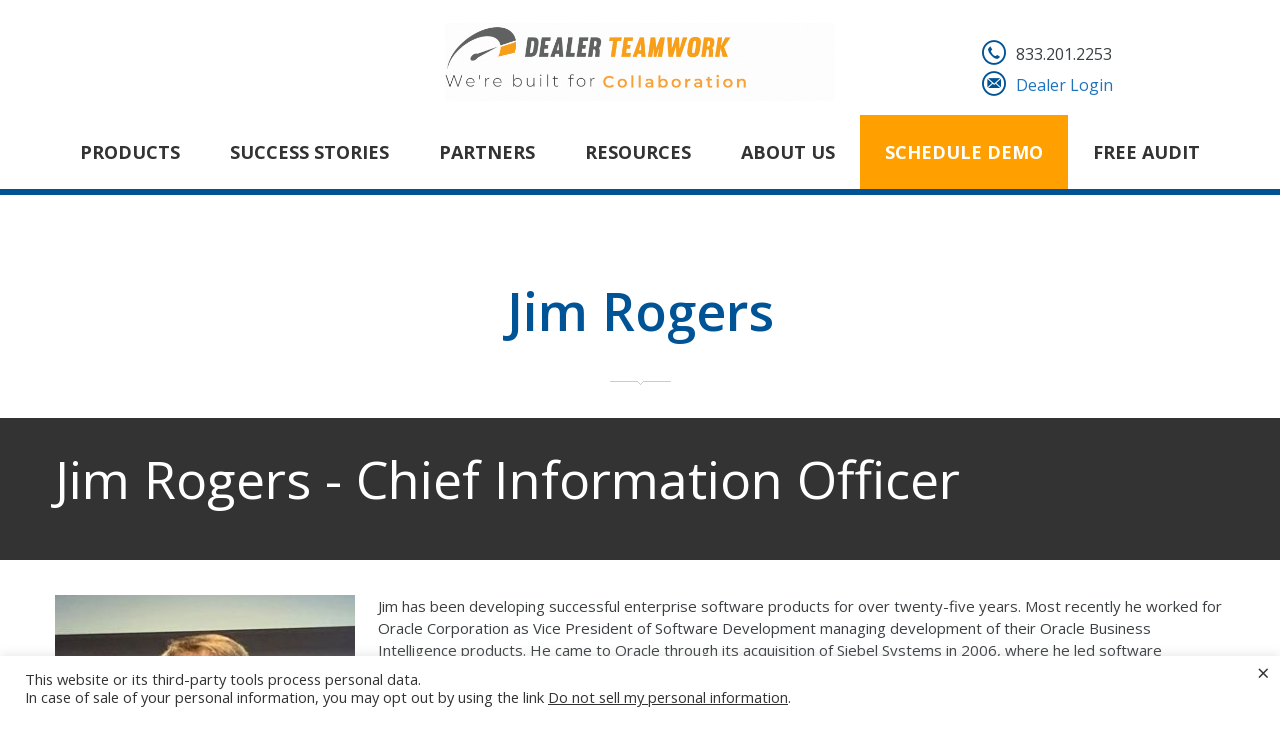

--- FILE ---
content_type: text/html; charset=UTF-8
request_url: https://dealerteamwork.com/about/leadership-team/jim-rogers/
body_size: 22697
content:
<!DOCTYPE html>
<html lang="en">
<head>
  <meta charset="UTF-8">
  <meta name="viewport" content="width=device-width, initial-scale=1">
  <link rel="profile" href="http://gmpg.org/xfn/11">
  <link rel="icon" href="https://dealerteamwork.com/wp-content/uploads/2019/02/cropped-dt_logo2.0TACH_sq-32x32.png" sizes="32x32" />
<link rel="icon" href="https://dealerteamwork.com/wp-content/uploads/2019/02/cropped-dt_logo2.0TACH_sq-192x192.png" sizes="192x192" />
<link rel="apple-touch-icon" href="https://dealerteamwork.com/wp-content/uploads/2019/02/cropped-dt_logo2.0TACH_sq-180x180.png" />
<meta name="msapplication-TileImage" content="https://dealerteamwork.com/wp-content/uploads/2019/02/cropped-dt_logo2.0TACH_sq-270x270.png" />
  <meta name='robots' content='index, follow, max-image-preview:large, max-snippet:-1, max-video-preview:-1' />

	<!-- This site is optimized with the Yoast SEO Premium plugin v26.8 (Yoast SEO v26.8) - https://yoast.com/product/yoast-seo-premium-wordpress/ -->
	<title>Jim Rogers, Chief Information Officer - Dealer Teamwork</title>
	<meta name="description" content="Jim is Dealer Teamwork&#039;s Chief Information Officer. He&#039;s responsible for designing, building, and deploying products and technology that give car dealer&#039;s a competitive advantage." />
	<link rel="canonical" href="https://dealerteamwork.com/about/leadership-team/jim-rogers/" />
	<meta property="og:locale" content="en_US" />
	<meta property="og:type" content="article" />
	<meta property="og:title" content="Jim Rogers" />
	<meta property="og:description" content="Jim is Dealer Teamwork&#039;s Chief Information Officer. He&#039;s responsible for designing, building, and deploying products and technology that give car dealer&#039;s a competitive advantage." />
	<meta property="og:url" content="https://dealerteamwork.com/about/leadership-team/jim-rogers/" />
	<meta property="og:site_name" content="Dealer Teamwork" />
	<meta property="article:publisher" content="https://www.facebook.com/DealerTeamwork/" />
	<meta property="article:modified_time" content="2020-09-28T21:02:29+00:00" />
	<meta property="og:image" content="https://dealerteamwork.com/wp-content/uploads/2020/09/2020.09.28.2-Jim-Rogers-Headshot-Bio-Page-300x300-1.jpg" />
	<meta name="twitter:card" content="summary_large_image" />
	<meta name="twitter:site" content="@dealerteamwork1" />
	<meta name="twitter:label1" content="Est. reading time" />
	<meta name="twitter:data1" content="4 minutes" />
	<script type="application/ld+json" class="yoast-schema-graph">{"@context":"https://schema.org","@graph":[{"@type":"WebPage","@id":"https://dealerteamwork.com/about/leadership-team/jim-rogers/","url":"https://dealerteamwork.com/about/leadership-team/jim-rogers/","name":"Jim Rogers, Chief Information Officer - Dealer Teamwork","isPartOf":{"@id":"https://dealerteamwork.com/#website"},"primaryImageOfPage":{"@id":"https://dealerteamwork.com/about/leadership-team/jim-rogers/#primaryimage"},"image":{"@id":"https://dealerteamwork.com/about/leadership-team/jim-rogers/#primaryimage"},"thumbnailUrl":"https://dealerteamwork.com/wp-content/uploads/2020/09/2020.09.28.2-Jim-Rogers-Headshot-Bio-Page-300x300-1.jpg","datePublished":"2019-02-28T15:49:02+00:00","dateModified":"2020-09-28T21:02:29+00:00","description":"Jim is Dealer Teamwork's Chief Information Officer. He's responsible for designing, building, and deploying products and technology that give car dealer's a competitive advantage.","breadcrumb":{"@id":"https://dealerteamwork.com/about/leadership-team/jim-rogers/#breadcrumb"},"inLanguage":"en","potentialAction":[{"@type":"ReadAction","target":["https://dealerteamwork.com/about/leadership-team/jim-rogers/"]}]},{"@type":"ImageObject","inLanguage":"en","@id":"https://dealerteamwork.com/about/leadership-team/jim-rogers/#primaryimage","url":"https://dealerteamwork.com/wp-content/uploads/2020/09/2020.09.28.2-Jim-Rogers-Headshot-Bio-Page-300x300-1.jpg","contentUrl":"https://dealerteamwork.com/wp-content/uploads/2020/09/2020.09.28.2-Jim-Rogers-Headshot-Bio-Page-300x300-1.jpg","width":300,"height":300,"caption":"Jim Rogers headshot"},{"@type":"BreadcrumbList","@id":"https://dealerteamwork.com/about/leadership-team/jim-rogers/#breadcrumb","itemListElement":[{"@type":"ListItem","position":1,"name":"Home","item":"https://dealerteamwork.com/"},{"@type":"ListItem","position":2,"name":"About Dealer Teamwork","item":"https://dealerteamwork.com/about/"},{"@type":"ListItem","position":3,"name":"Leadership Team","item":"https://dealerteamwork.com/about/leadership-team/"},{"@type":"ListItem","position":4,"name":"Jim Rogers"}]},{"@type":"WebSite","@id":"https://dealerteamwork.com/#website","url":"https://dealerteamwork.com/","name":"Dealer Teamwork","description":"We&#039;re Built for That.","potentialAction":[{"@type":"SearchAction","target":{"@type":"EntryPoint","urlTemplate":"https://dealerteamwork.com/?s={search_term_string}"},"query-input":{"@type":"PropertyValueSpecification","valueRequired":true,"valueName":"search_term_string"}}],"inLanguage":"en"}]}</script>
	<!-- / Yoast SEO Premium plugin. -->


<link rel='dns-prefetch' href='//fonts.googleapis.com' />
<link rel="alternate" type="application/rss+xml" title="Dealer Teamwork &raquo; Feed" href="https://dealerteamwork.com/feed/" />
<link rel="alternate" type="application/rss+xml" title="Dealer Teamwork &raquo; Comments Feed" href="https://dealerteamwork.com/comments/feed/" />
<link rel="alternate" title="oEmbed (JSON)" type="application/json+oembed" href="https://dealerteamwork.com/wp-json/oembed/1.0/embed?url=https%3A%2F%2Fdealerteamwork.com%2Fabout%2Fleadership-team%2Fjim-rogers%2F" />
<link rel="alternate" title="oEmbed (XML)" type="text/xml+oembed" href="https://dealerteamwork.com/wp-json/oembed/1.0/embed?url=https%3A%2F%2Fdealerteamwork.com%2Fabout%2Fleadership-team%2Fjim-rogers%2F&#038;format=xml" />
		<!-- This site uses the Google Analytics by MonsterInsights plugin v9.11.1 - Using Analytics tracking - https://www.monsterinsights.com/ -->
							<script src="//www.googletagmanager.com/gtag/js?id=G-FS73R2KB8T"  data-cfasync="false" data-wpfc-render="false" type="text/javascript" async></script>
			<script data-cfasync="false" data-wpfc-render="false" type="text/plain" data-cli-class="cli-blocker-script"  data-cli-script-type="analytics" data-cli-block="true"  data-cli-element-position="head">
				var mi_version = '9.11.1';
				var mi_track_user = true;
				var mi_no_track_reason = '';
								var MonsterInsightsDefaultLocations = {"page_location":"https:\/\/dealerteamwork.com\/about\/leadership-team\/jim-rogers\/"};
								if ( typeof MonsterInsightsPrivacyGuardFilter === 'function' ) {
					var MonsterInsightsLocations = (typeof MonsterInsightsExcludeQuery === 'object') ? MonsterInsightsPrivacyGuardFilter( MonsterInsightsExcludeQuery ) : MonsterInsightsPrivacyGuardFilter( MonsterInsightsDefaultLocations );
				} else {
					var MonsterInsightsLocations = (typeof MonsterInsightsExcludeQuery === 'object') ? MonsterInsightsExcludeQuery : MonsterInsightsDefaultLocations;
				}

								var disableStrs = [
										'ga-disable-G-FS73R2KB8T',
									];

				/* Function to detect opted out users */
				function __gtagTrackerIsOptedOut() {
					for (var index = 0; index < disableStrs.length; index++) {
						if (document.cookie.indexOf(disableStrs[index] + '=true') > -1) {
							return true;
						}
					}

					return false;
				}

				/* Disable tracking if the opt-out cookie exists. */
				if (__gtagTrackerIsOptedOut()) {
					for (var index = 0; index < disableStrs.length; index++) {
						window[disableStrs[index]] = true;
					}
				}

				/* Opt-out function */
				function __gtagTrackerOptout() {
					for (var index = 0; index < disableStrs.length; index++) {
						document.cookie = disableStrs[index] + '=true; expires=Thu, 31 Dec 2099 23:59:59 UTC; path=/';
						window[disableStrs[index]] = true;
					}
				}

				if ('undefined' === typeof gaOptout) {
					function gaOptout() {
						__gtagTrackerOptout();
					}
				}
								window.dataLayer = window.dataLayer || [];

				window.MonsterInsightsDualTracker = {
					helpers: {},
					trackers: {},
				};
				if (mi_track_user) {
					function __gtagDataLayer() {
						dataLayer.push(arguments);
					}

					function __gtagTracker(type, name, parameters) {
						if (!parameters) {
							parameters = {};
						}

						if (parameters.send_to) {
							__gtagDataLayer.apply(null, arguments);
							return;
						}

						if (type === 'event') {
														parameters.send_to = monsterinsights_frontend.v4_id;
							var hookName = name;
							if (typeof parameters['event_category'] !== 'undefined') {
								hookName = parameters['event_category'] + ':' + name;
							}

							if (typeof MonsterInsightsDualTracker.trackers[hookName] !== 'undefined') {
								MonsterInsightsDualTracker.trackers[hookName](parameters);
							} else {
								__gtagDataLayer('event', name, parameters);
							}
							
						} else {
							__gtagDataLayer.apply(null, arguments);
						}
					}

					__gtagTracker('js', new Date());
					__gtagTracker('set', {
						'developer_id.dZGIzZG': true,
											});
					if ( MonsterInsightsLocations.page_location ) {
						__gtagTracker('set', MonsterInsightsLocations);
					}
										__gtagTracker('config', 'G-FS73R2KB8T', {"forceSSL":"true","link_attribution":"true"} );
										window.gtag = __gtagTracker;										(function () {
						/* https://developers.google.com/analytics/devguides/collection/analyticsjs/ */
						/* ga and __gaTracker compatibility shim. */
						var noopfn = function () {
							return null;
						};
						var newtracker = function () {
							return new Tracker();
						};
						var Tracker = function () {
							return null;
						};
						var p = Tracker.prototype;
						p.get = noopfn;
						p.set = noopfn;
						p.send = function () {
							var args = Array.prototype.slice.call(arguments);
							args.unshift('send');
							__gaTracker.apply(null, args);
						};
						var __gaTracker = function () {
							var len = arguments.length;
							if (len === 0) {
								return;
							}
							var f = arguments[len - 1];
							if (typeof f !== 'object' || f === null || typeof f.hitCallback !== 'function') {
								if ('send' === arguments[0]) {
									var hitConverted, hitObject = false, action;
									if ('event' === arguments[1]) {
										if ('undefined' !== typeof arguments[3]) {
											hitObject = {
												'eventAction': arguments[3],
												'eventCategory': arguments[2],
												'eventLabel': arguments[4],
												'value': arguments[5] ? arguments[5] : 1,
											}
										}
									}
									if ('pageview' === arguments[1]) {
										if ('undefined' !== typeof arguments[2]) {
											hitObject = {
												'eventAction': 'page_view',
												'page_path': arguments[2],
											}
										}
									}
									if (typeof arguments[2] === 'object') {
										hitObject = arguments[2];
									}
									if (typeof arguments[5] === 'object') {
										Object.assign(hitObject, arguments[5]);
									}
									if ('undefined' !== typeof arguments[1].hitType) {
										hitObject = arguments[1];
										if ('pageview' === hitObject.hitType) {
											hitObject.eventAction = 'page_view';
										}
									}
									if (hitObject) {
										action = 'timing' === arguments[1].hitType ? 'timing_complete' : hitObject.eventAction;
										hitConverted = mapArgs(hitObject);
										__gtagTracker('event', action, hitConverted);
									}
								}
								return;
							}

							function mapArgs(args) {
								var arg, hit = {};
								var gaMap = {
									'eventCategory': 'event_category',
									'eventAction': 'event_action',
									'eventLabel': 'event_label',
									'eventValue': 'event_value',
									'nonInteraction': 'non_interaction',
									'timingCategory': 'event_category',
									'timingVar': 'name',
									'timingValue': 'value',
									'timingLabel': 'event_label',
									'page': 'page_path',
									'location': 'page_location',
									'title': 'page_title',
									'referrer' : 'page_referrer',
								};
								for (arg in args) {
																		if (!(!args.hasOwnProperty(arg) || !gaMap.hasOwnProperty(arg))) {
										hit[gaMap[arg]] = args[arg];
									} else {
										hit[arg] = args[arg];
									}
								}
								return hit;
							}

							try {
								f.hitCallback();
							} catch (ex) {
							}
						};
						__gaTracker.create = newtracker;
						__gaTracker.getByName = newtracker;
						__gaTracker.getAll = function () {
							return [];
						};
						__gaTracker.remove = noopfn;
						__gaTracker.loaded = true;
						window['__gaTracker'] = __gaTracker;
					})();
									} else {
										console.log("");
					(function () {
						function __gtagTracker() {
							return null;
						}

						window['__gtagTracker'] = __gtagTracker;
						window['gtag'] = __gtagTracker;
					})();
									}
			</script>
							<!-- / Google Analytics by MonsterInsights -->
		<style id='wp-img-auto-sizes-contain-inline-css' type='text/css'>
img:is([sizes=auto i],[sizes^="auto," i]){contain-intrinsic-size:3000px 1500px}
/*# sourceURL=wp-img-auto-sizes-contain-inline-css */
</style>
<style id='wp-emoji-styles-inline-css' type='text/css'>

	img.wp-smiley, img.emoji {
		display: inline !important;
		border: none !important;
		box-shadow: none !important;
		height: 1em !important;
		width: 1em !important;
		margin: 0 0.07em !important;
		vertical-align: -0.1em !important;
		background: none !important;
		padding: 0 !important;
	}
/*# sourceURL=wp-emoji-styles-inline-css */
</style>
<style id='wp-block-library-inline-css' type='text/css'>
:root{--wp-block-synced-color:#7a00df;--wp-block-synced-color--rgb:122,0,223;--wp-bound-block-color:var(--wp-block-synced-color);--wp-editor-canvas-background:#ddd;--wp-admin-theme-color:#007cba;--wp-admin-theme-color--rgb:0,124,186;--wp-admin-theme-color-darker-10:#006ba1;--wp-admin-theme-color-darker-10--rgb:0,107,160.5;--wp-admin-theme-color-darker-20:#005a87;--wp-admin-theme-color-darker-20--rgb:0,90,135;--wp-admin-border-width-focus:2px}@media (min-resolution:192dpi){:root{--wp-admin-border-width-focus:1.5px}}.wp-element-button{cursor:pointer}:root .has-very-light-gray-background-color{background-color:#eee}:root .has-very-dark-gray-background-color{background-color:#313131}:root .has-very-light-gray-color{color:#eee}:root .has-very-dark-gray-color{color:#313131}:root .has-vivid-green-cyan-to-vivid-cyan-blue-gradient-background{background:linear-gradient(135deg,#00d084,#0693e3)}:root .has-purple-crush-gradient-background{background:linear-gradient(135deg,#34e2e4,#4721fb 50%,#ab1dfe)}:root .has-hazy-dawn-gradient-background{background:linear-gradient(135deg,#faaca8,#dad0ec)}:root .has-subdued-olive-gradient-background{background:linear-gradient(135deg,#fafae1,#67a671)}:root .has-atomic-cream-gradient-background{background:linear-gradient(135deg,#fdd79a,#004a59)}:root .has-nightshade-gradient-background{background:linear-gradient(135deg,#330968,#31cdcf)}:root .has-midnight-gradient-background{background:linear-gradient(135deg,#020381,#2874fc)}:root{--wp--preset--font-size--normal:16px;--wp--preset--font-size--huge:42px}.has-regular-font-size{font-size:1em}.has-larger-font-size{font-size:2.625em}.has-normal-font-size{font-size:var(--wp--preset--font-size--normal)}.has-huge-font-size{font-size:var(--wp--preset--font-size--huge)}.has-text-align-center{text-align:center}.has-text-align-left{text-align:left}.has-text-align-right{text-align:right}.has-fit-text{white-space:nowrap!important}#end-resizable-editor-section{display:none}.aligncenter{clear:both}.items-justified-left{justify-content:flex-start}.items-justified-center{justify-content:center}.items-justified-right{justify-content:flex-end}.items-justified-space-between{justify-content:space-between}.screen-reader-text{border:0;clip-path:inset(50%);height:1px;margin:-1px;overflow:hidden;padding:0;position:absolute;width:1px;word-wrap:normal!important}.screen-reader-text:focus{background-color:#ddd;clip-path:none;color:#444;display:block;font-size:1em;height:auto;left:5px;line-height:normal;padding:15px 23px 14px;text-decoration:none;top:5px;width:auto;z-index:100000}html :where(.has-border-color){border-style:solid}html :where([style*=border-top-color]){border-top-style:solid}html :where([style*=border-right-color]){border-right-style:solid}html :where([style*=border-bottom-color]){border-bottom-style:solid}html :where([style*=border-left-color]){border-left-style:solid}html :where([style*=border-width]){border-style:solid}html :where([style*=border-top-width]){border-top-style:solid}html :where([style*=border-right-width]){border-right-style:solid}html :where([style*=border-bottom-width]){border-bottom-style:solid}html :where([style*=border-left-width]){border-left-style:solid}html :where(img[class*=wp-image-]){height:auto;max-width:100%}:where(figure){margin:0 0 1em}html :where(.is-position-sticky){--wp-admin--admin-bar--position-offset:var(--wp-admin--admin-bar--height,0px)}@media screen and (max-width:600px){html :where(.is-position-sticky){--wp-admin--admin-bar--position-offset:0px}}

/*# sourceURL=wp-block-library-inline-css */
</style><style id='wp-block-paragraph-inline-css' type='text/css'>
.is-small-text{font-size:.875em}.is-regular-text{font-size:1em}.is-large-text{font-size:2.25em}.is-larger-text{font-size:3em}.has-drop-cap:not(:focus):first-letter{float:left;font-size:8.4em;font-style:normal;font-weight:100;line-height:.68;margin:.05em .1em 0 0;text-transform:uppercase}body.rtl .has-drop-cap:not(:focus):first-letter{float:none;margin-left:.1em}p.has-drop-cap.has-background{overflow:hidden}:root :where(p.has-background){padding:1.25em 2.375em}:where(p.has-text-color:not(.has-link-color)) a{color:inherit}p.has-text-align-left[style*="writing-mode:vertical-lr"],p.has-text-align-right[style*="writing-mode:vertical-rl"]{rotate:180deg}
/*# sourceURL=https://dealerteamwork.com/wp-includes/blocks/paragraph/style.min.css */
</style>
<style id='global-styles-inline-css' type='text/css'>
:root{--wp--preset--aspect-ratio--square: 1;--wp--preset--aspect-ratio--4-3: 4/3;--wp--preset--aspect-ratio--3-4: 3/4;--wp--preset--aspect-ratio--3-2: 3/2;--wp--preset--aspect-ratio--2-3: 2/3;--wp--preset--aspect-ratio--16-9: 16/9;--wp--preset--aspect-ratio--9-16: 9/16;--wp--preset--color--black: #000000;--wp--preset--color--cyan-bluish-gray: #abb8c3;--wp--preset--color--white: #ffffff;--wp--preset--color--pale-pink: #f78da7;--wp--preset--color--vivid-red: #cf2e2e;--wp--preset--color--luminous-vivid-orange: #ff6900;--wp--preset--color--luminous-vivid-amber: #fcb900;--wp--preset--color--light-green-cyan: #7bdcb5;--wp--preset--color--vivid-green-cyan: #00d084;--wp--preset--color--pale-cyan-blue: #8ed1fc;--wp--preset--color--vivid-cyan-blue: #0693e3;--wp--preset--color--vivid-purple: #9b51e0;--wp--preset--color--strong-yellow: #f7bd00;--wp--preset--color--strong-white: #fff;--wp--preset--color--light-black: #242424;--wp--preset--color--very-light-gray: #797979;--wp--preset--color--very-dark-black: #000000;--wp--preset--gradient--vivid-cyan-blue-to-vivid-purple: linear-gradient(135deg,rgb(6,147,227) 0%,rgb(155,81,224) 100%);--wp--preset--gradient--light-green-cyan-to-vivid-green-cyan: linear-gradient(135deg,rgb(122,220,180) 0%,rgb(0,208,130) 100%);--wp--preset--gradient--luminous-vivid-amber-to-luminous-vivid-orange: linear-gradient(135deg,rgb(252,185,0) 0%,rgb(255,105,0) 100%);--wp--preset--gradient--luminous-vivid-orange-to-vivid-red: linear-gradient(135deg,rgb(255,105,0) 0%,rgb(207,46,46) 100%);--wp--preset--gradient--very-light-gray-to-cyan-bluish-gray: linear-gradient(135deg,rgb(238,238,238) 0%,rgb(169,184,195) 100%);--wp--preset--gradient--cool-to-warm-spectrum: linear-gradient(135deg,rgb(74,234,220) 0%,rgb(151,120,209) 20%,rgb(207,42,186) 40%,rgb(238,44,130) 60%,rgb(251,105,98) 80%,rgb(254,248,76) 100%);--wp--preset--gradient--blush-light-purple: linear-gradient(135deg,rgb(255,206,236) 0%,rgb(152,150,240) 100%);--wp--preset--gradient--blush-bordeaux: linear-gradient(135deg,rgb(254,205,165) 0%,rgb(254,45,45) 50%,rgb(107,0,62) 100%);--wp--preset--gradient--luminous-dusk: linear-gradient(135deg,rgb(255,203,112) 0%,rgb(199,81,192) 50%,rgb(65,88,208) 100%);--wp--preset--gradient--pale-ocean: linear-gradient(135deg,rgb(255,245,203) 0%,rgb(182,227,212) 50%,rgb(51,167,181) 100%);--wp--preset--gradient--electric-grass: linear-gradient(135deg,rgb(202,248,128) 0%,rgb(113,206,126) 100%);--wp--preset--gradient--midnight: linear-gradient(135deg,rgb(2,3,129) 0%,rgb(40,116,252) 100%);--wp--preset--font-size--small: 10px;--wp--preset--font-size--medium: 20px;--wp--preset--font-size--large: 24px;--wp--preset--font-size--x-large: 42px;--wp--preset--font-size--normal: 15px;--wp--preset--font-size--huge: 36px;--wp--preset--spacing--20: 0.44rem;--wp--preset--spacing--30: 0.67rem;--wp--preset--spacing--40: 1rem;--wp--preset--spacing--50: 1.5rem;--wp--preset--spacing--60: 2.25rem;--wp--preset--spacing--70: 3.38rem;--wp--preset--spacing--80: 5.06rem;--wp--preset--shadow--natural: 6px 6px 9px rgba(0, 0, 0, 0.2);--wp--preset--shadow--deep: 12px 12px 50px rgba(0, 0, 0, 0.4);--wp--preset--shadow--sharp: 6px 6px 0px rgba(0, 0, 0, 0.2);--wp--preset--shadow--outlined: 6px 6px 0px -3px rgb(255, 255, 255), 6px 6px rgb(0, 0, 0);--wp--preset--shadow--crisp: 6px 6px 0px rgb(0, 0, 0);}:where(.is-layout-flex){gap: 0.5em;}:where(.is-layout-grid){gap: 0.5em;}body .is-layout-flex{display: flex;}.is-layout-flex{flex-wrap: wrap;align-items: center;}.is-layout-flex > :is(*, div){margin: 0;}body .is-layout-grid{display: grid;}.is-layout-grid > :is(*, div){margin: 0;}:where(.wp-block-columns.is-layout-flex){gap: 2em;}:where(.wp-block-columns.is-layout-grid){gap: 2em;}:where(.wp-block-post-template.is-layout-flex){gap: 1.25em;}:where(.wp-block-post-template.is-layout-grid){gap: 1.25em;}.has-black-color{color: var(--wp--preset--color--black) !important;}.has-cyan-bluish-gray-color{color: var(--wp--preset--color--cyan-bluish-gray) !important;}.has-white-color{color: var(--wp--preset--color--white) !important;}.has-pale-pink-color{color: var(--wp--preset--color--pale-pink) !important;}.has-vivid-red-color{color: var(--wp--preset--color--vivid-red) !important;}.has-luminous-vivid-orange-color{color: var(--wp--preset--color--luminous-vivid-orange) !important;}.has-luminous-vivid-amber-color{color: var(--wp--preset--color--luminous-vivid-amber) !important;}.has-light-green-cyan-color{color: var(--wp--preset--color--light-green-cyan) !important;}.has-vivid-green-cyan-color{color: var(--wp--preset--color--vivid-green-cyan) !important;}.has-pale-cyan-blue-color{color: var(--wp--preset--color--pale-cyan-blue) !important;}.has-vivid-cyan-blue-color{color: var(--wp--preset--color--vivid-cyan-blue) !important;}.has-vivid-purple-color{color: var(--wp--preset--color--vivid-purple) !important;}.has-black-background-color{background-color: var(--wp--preset--color--black) !important;}.has-cyan-bluish-gray-background-color{background-color: var(--wp--preset--color--cyan-bluish-gray) !important;}.has-white-background-color{background-color: var(--wp--preset--color--white) !important;}.has-pale-pink-background-color{background-color: var(--wp--preset--color--pale-pink) !important;}.has-vivid-red-background-color{background-color: var(--wp--preset--color--vivid-red) !important;}.has-luminous-vivid-orange-background-color{background-color: var(--wp--preset--color--luminous-vivid-orange) !important;}.has-luminous-vivid-amber-background-color{background-color: var(--wp--preset--color--luminous-vivid-amber) !important;}.has-light-green-cyan-background-color{background-color: var(--wp--preset--color--light-green-cyan) !important;}.has-vivid-green-cyan-background-color{background-color: var(--wp--preset--color--vivid-green-cyan) !important;}.has-pale-cyan-blue-background-color{background-color: var(--wp--preset--color--pale-cyan-blue) !important;}.has-vivid-cyan-blue-background-color{background-color: var(--wp--preset--color--vivid-cyan-blue) !important;}.has-vivid-purple-background-color{background-color: var(--wp--preset--color--vivid-purple) !important;}.has-black-border-color{border-color: var(--wp--preset--color--black) !important;}.has-cyan-bluish-gray-border-color{border-color: var(--wp--preset--color--cyan-bluish-gray) !important;}.has-white-border-color{border-color: var(--wp--preset--color--white) !important;}.has-pale-pink-border-color{border-color: var(--wp--preset--color--pale-pink) !important;}.has-vivid-red-border-color{border-color: var(--wp--preset--color--vivid-red) !important;}.has-luminous-vivid-orange-border-color{border-color: var(--wp--preset--color--luminous-vivid-orange) !important;}.has-luminous-vivid-amber-border-color{border-color: var(--wp--preset--color--luminous-vivid-amber) !important;}.has-light-green-cyan-border-color{border-color: var(--wp--preset--color--light-green-cyan) !important;}.has-vivid-green-cyan-border-color{border-color: var(--wp--preset--color--vivid-green-cyan) !important;}.has-pale-cyan-blue-border-color{border-color: var(--wp--preset--color--pale-cyan-blue) !important;}.has-vivid-cyan-blue-border-color{border-color: var(--wp--preset--color--vivid-cyan-blue) !important;}.has-vivid-purple-border-color{border-color: var(--wp--preset--color--vivid-purple) !important;}.has-vivid-cyan-blue-to-vivid-purple-gradient-background{background: var(--wp--preset--gradient--vivid-cyan-blue-to-vivid-purple) !important;}.has-light-green-cyan-to-vivid-green-cyan-gradient-background{background: var(--wp--preset--gradient--light-green-cyan-to-vivid-green-cyan) !important;}.has-luminous-vivid-amber-to-luminous-vivid-orange-gradient-background{background: var(--wp--preset--gradient--luminous-vivid-amber-to-luminous-vivid-orange) !important;}.has-luminous-vivid-orange-to-vivid-red-gradient-background{background: var(--wp--preset--gradient--luminous-vivid-orange-to-vivid-red) !important;}.has-very-light-gray-to-cyan-bluish-gray-gradient-background{background: var(--wp--preset--gradient--very-light-gray-to-cyan-bluish-gray) !important;}.has-cool-to-warm-spectrum-gradient-background{background: var(--wp--preset--gradient--cool-to-warm-spectrum) !important;}.has-blush-light-purple-gradient-background{background: var(--wp--preset--gradient--blush-light-purple) !important;}.has-blush-bordeaux-gradient-background{background: var(--wp--preset--gradient--blush-bordeaux) !important;}.has-luminous-dusk-gradient-background{background: var(--wp--preset--gradient--luminous-dusk) !important;}.has-pale-ocean-gradient-background{background: var(--wp--preset--gradient--pale-ocean) !important;}.has-electric-grass-gradient-background{background: var(--wp--preset--gradient--electric-grass) !important;}.has-midnight-gradient-background{background: var(--wp--preset--gradient--midnight) !important;}.has-small-font-size{font-size: var(--wp--preset--font-size--small) !important;}.has-medium-font-size{font-size: var(--wp--preset--font-size--medium) !important;}.has-large-font-size{font-size: var(--wp--preset--font-size--large) !important;}.has-x-large-font-size{font-size: var(--wp--preset--font-size--x-large) !important;}
/*# sourceURL=global-styles-inline-css */
</style>

<style id='classic-theme-styles-inline-css' type='text/css'>
/*! This file is auto-generated */
.wp-block-button__link{color:#fff;background-color:#32373c;border-radius:9999px;box-shadow:none;text-decoration:none;padding:calc(.667em + 2px) calc(1.333em + 2px);font-size:1.125em}.wp-block-file__button{background:#32373c;color:#fff;text-decoration:none}
/*# sourceURL=/wp-includes/css/classic-themes.min.css */
</style>
<link rel='stylesheet' id='wp-components-css' href='https://dealerteamwork.com/wp-includes/css/dist/components/style.min.css?ver=6.9' type='text/css' media='all' />
<link rel='stylesheet' id='wp-preferences-css' href='https://dealerteamwork.com/wp-includes/css/dist/preferences/style.min.css?ver=6.9' type='text/css' media='all' />
<link rel='stylesheet' id='wp-block-editor-css' href='https://dealerteamwork.com/wp-includes/css/dist/block-editor/style.min.css?ver=6.9' type='text/css' media='all' />
<link rel='stylesheet' id='popup-maker-block-library-style-css' href='https://dealerteamwork.com/wp-content/plugins/popup-maker/dist/packages/block-library-style.css?ver=dbea705cfafe089d65f1' type='text/css' media='all' />
<link rel='stylesheet' id='contact-form-7-css' href='https://dealerteamwork.com/wp-content/plugins/contact-form-7/includes/css/styles.css?ver=6.1.4' type='text/css' media='all' />
<link rel='stylesheet' id='cookie-law-info-css' href='https://dealerteamwork.com/wp-content/plugins/cookie-law-info/legacy/public/css/cookie-law-info-public.css?ver=3.3.9.1' type='text/css' media='all' />
<link rel='stylesheet' id='cookie-law-info-gdpr-css' href='https://dealerteamwork.com/wp-content/plugins/cookie-law-info/legacy/public/css/cookie-law-info-gdpr.css?ver=3.3.9.1' type='text/css' media='all' />
<link rel='stylesheet' id='vc_font_awesome_5_shims-css' href='https://dealerteamwork.com/wp-content/plugins/js_composer/assets/lib/vendor/node_modules/@fortawesome/fontawesome-free/css/v4-shims.min.css?ver=8.1' type='text/css' media='all' />
<link rel='stylesheet' id='vc_font_awesome_5-css' href='https://dealerteamwork.com/wp-content/plugins/js_composer/assets/lib/vendor/node_modules/@fortawesome/fontawesome-free/css/all.min.css?ver=8.1' type='text/css' media='all' />
<link rel='stylesheet' id='pool-google-fonts-css' href='https://fonts.googleapis.com/css?family=Open+Sans%3A100%2C100i%2C300%2C300i%2C400%2C400i%2C500%2C500i%2C600%2C600i%2C700%2C700i%2C900%2C900i&#038;subset=latin%2Ccyrillic-ext%2Clatin-ext%2Ccyrillic%2Cgreek-ext%2Cgreek%2Cvietnamese' type='text/css' media='all' />
<link rel='stylesheet' id='js_composer_front-css' href='https://dealerteamwork.com/wp-content/plugins/js_composer/assets/css/js_composer.min.css?ver=8.1' type='text/css' media='all' />
<link rel='stylesheet' id='popup-maker-site-css' href='//dealerteamwork.com/wp-content/uploads/pum/pum-site-styles.css?generated=1756252453&#038;ver=1.21.5' type='text/css' media='all' />
<link rel='stylesheet' id='wp-default-norm-css' href='https://dealerteamwork.com/wp-content/themes/pool-services/css/wp-default-norm.css' type='text/css' media='all' />
<link rel='stylesheet' id='bootstrap-css' href='https://dealerteamwork.com/wp-content/themes/pool-services/css/bootstrap.min.css' type='text/css' media='all' />
<link rel='stylesheet' id='bootstrap-submenu-css' href='https://dealerteamwork.com/wp-content/themes/pool-services/css/bootstrap-submenu.css' type='text/css' media='all' />
<link rel='stylesheet' id='animate-css' href='https://dealerteamwork.com/wp-content/themes/pool-services/css/animate.min.css' type='text/css' media='all' />
<link rel='stylesheet' id='nivoslider-css' href='https://dealerteamwork.com/wp-content/themes/pool-services/css/nivo-slider.css' type='text/css' media='all' />
<link rel='stylesheet' id='slick-css' href='https://dealerteamwork.com/wp-content/themes/pool-services/css/slick.css' type='text/css' media='all' />
<link rel='stylesheet' id='magnific-popup-css' href='https://dealerteamwork.com/wp-content/themes/pool-services/css/magnific-popup.css' type='text/css' media='all' />
<link rel='stylesheet' id='pool-services-icons-font-css' href='https://dealerteamwork.com/wp-content/themes/pool-services/css/font/icons/style.css' type='text/css' media='all' />
<link rel='stylesheet' id='shop-css' href='https://dealerteamwork.com/wp-content/themes/pool-services/css/shop.css?ver=1769482628' type='text/css' media='all' />
<link rel='stylesheet' id='pool-services-theme-css' href='https://dealerteamwork.com/wp-content/themes/pool-services/css/theme.css' type='text/css' media='all' />
<link rel='stylesheet' id='pool-services-custom-css' href='https://dealerteamwork.com/wp-content/themes/pool-services/css/custom.css' type='text/css' media='all' />
<link rel='stylesheet' id='pool-services-style-css' href='https://dealerteamwork.com/wp-content/themes/pool-services/style.css?ver=6.9' type='text/css' media='all' />
<style id='pool-services-style-inline-css' type='text/css'>

    /*body*/
    body,.modal-content{
        font-family:Open Sans;
font-weight:400;
color:#3c4043;
    }
    table th{
        color:#3c4043;
    }

/* heading */
h1, h2, h3, h4, h5, h6{
  font-family:Open Sans;
}
/*preloader*/


/*anchor*/

dl, dd, a{
    color:#1e73be;
}


a:hover,h1 a:hover, h2 a:hover,.column-right .side-block ul li a:hover{
    }
/*heading*/
h1, h2, h3, h4, h5, h6 ,h1 a, h2 a, h3 a, h4 a, h5 a, h6 a{
      }

h1 b, h2 b,h3 b,h3 b{
      }
/*.color{
         }*/
.decor-white,.text-num-title,.cont4dark p,.text-icon-hor-icon .icon,
.text-icon-hor-title,.category-item h5.category-title,.pricing .pricing-box h3,
.pricing .pricing-box .price-title{
         }
.tags-list li a, .tagcloud > a{
            }
header.page-header {
      }
header .phone .number .icon,.marker-list > li:after,
.column-right .side-block ul li:after{
      }
body, p,.text-icon-title,.text-icon-text{
      }
header .social-links ul li a{
      }
header .social-links ul li a:hover{
      }

/*menu*/

@media (min-width: 992px){
#slidemenu {
    }
.navbar-nav > li > a{
    }
.navbar-nav li.current-menu-item > a,
.navbar-nav > li > a:hover, .navbar-nav > li > a:focus{
    color:#ffa000;
}
.dropdown-menu{
    }
.navbar-nav .dropdown .dropdown-menu li > a{
    }
.navbar-nav .dropdown .dropdown-menu li > a:hover{
    color:#dd9933;
}
}

/*slider*/

.nivo-caption,.slick-dots li button:after{
    }
.theme-default .nivo-directionNav a {
    }
.testimonials-carousel.slick-slider:before, 
.testimonials-carousel.slick-slider:after,
.slick-dots li.slick-active button:after, 
.slick-dots li.slick-active button:hover:after{
    }

/*Button*/

.btn, .search-submit,.request-form h4,.blog-post .post-date{
    background-color:#dd9933;
    }
.btn:hover, .btn.active, .btn:active, .btn.focus, .btn:focus{
        }
.btn:hover .icon, .btn.active .icon, .btn:active .icon, .btn.focus .icon, .btn:focus .icon
{
    }
.text-icon:hover .icon{
    }
.btn-border, .btn {
    border-color:#ffb03a;
}


.btn.btn-orange, .btn.btn-orange.focus, .btn.btn-orange:focus {
        }

.btn.btn-orange:hover, .btn.btn-orange.active, .btn.btn-orange:active {
        }


/*Footer color*/

.page-footer{
    background:#383838;
    }
.page-footer .footer-top{
    }
.page-footer .copyright,.page-footer .social-links ul li a{
    }

/*Table color*/
.price-table > tbody > tr.table-header{
    }
.price-table > tbody > tr:nth-of-type(odd){
    }
.price-table > tbody > tr:nth-of-type(even){
    }

/* Section Color */

.service-item .icon-circle .icon {
   }

.service-item .icon-circle,.text-icon-icon span {
    }
.service-item .icon-circle .icon-hover{
  }

#header{
        }





@media (min-width:992px) and (max-width: 1024px){
   body.home .gallery{
        max-height: 603px;
    }
}
@media (min-width:1200px) and (max-width: 1366px){
   body.home .gallery{
        max-height: 530px;
    }
}

li#nav-menu-item-6881 a:hover {
    color: #000000;
}

li#nav-menu-item-6881 a {
    background: #ffa000;
    color: #ffffff;
}

.page-id-5459 label, .page-id-4083 label, .page-id-4231 label, .page-id-4229 label, 
.page-id-4235 label, .page-id-4237 label, 
.page-id-4242 label, .page-id-4244 label, .page-id-4251 label, .page-id-6248 label, 
.page-id-15 label, .page-id-5722 label, .page-id-3680 label, .page-id-6203 label  {
    color: #ffffff;
    
}

.page-id-5459 input[type=submit], .page-id-4083 input[type=submit], .page-id-4231 input[type=submit], 
.page-id-4229 input[type=submit], .page-id-4235 input[type=submit], .page-id-4237 input[type=submit], 
.page-id-4242 input[type=submit], .page-id-4244 input[type=submit], 
.page-id-4251 input[type=submit], .page-id-6248 input[type=submit], .page-id-15 input[type=submit], 
.page-id-5722 input[type=submit], .page-id-3680 input[type=submit], .page-id-6203 input[type=submit]  {
    
    background: #ffa000;
    border: 0px;
    color: #ffffff;
    padding: 7px;
    font-weight: bold;
    border-radius: 7px;
    
}

.page-id-5459 input[type=text], .page-id-4083 input[type=text], .page-id-4231 input[type=text], 
.page-id-4229 input[type=text], .page-id-4235 input[type=text], .page-id-4237 input[type=text], 
.page-id-4242 input[type=text], .page-id-4244 input[type=text], 
.page-id-4251 input[type=text], .page-id-6248 input[type=text], .page-id-15 input[type=text], 
.page-id-5722 input[type=text], .page-id-3680 input[type=text], .page-id-6203 input[type=text]  {
    
    background: #f1f1f0;
   
    color: #000000;

    
}

.page-id-5459 input[type=tel], .page-id-4083 input[type=tel], .page-id-4231 input[type=tel], 
.page-id-4229 input[type=tel], .page-id-4235 input[type=tel], .page-id-4237 input[type=tel], 
.page-id-4242 input[type=tel], .page-id-4244 input[type=tel], 
.page-id-4251 input[type=tel], .page-id-6248 input[type=tel], .page-id-15 input[type=tel], 
.page-id-5722 input[type=tel], .page-id-3680 input[type=tel], .page-id-6203 input[type=tel]  {
    
    background: #f1f1f0;
   
    color: #000000;

    
}

.page-id-5459 input[type=url], .page-id-4083 input[type=url], .page-id-4231 input[type=url], 
.page-id-4229 input[type=url], .page-id-4235 input[type=url], .page-id-4237 input[type=url], 
.page-id-4242 input[type=url], .page-id-4244 input[type=url], 
.page-id-4251 input[type=url], .page-id-6248 input[type=url], .page-id-15 input[type=url], 
.page-id-5722 input[type=url], .page-id-3680 input[type=url], .page-id-6203 input[type=url]  {
    
    background: #f1f1f0;
   
    color: #000000;

    
}

.page-id-5459 input[type=email], .page-id-4083 input[type=email], .page-id-4231 input[type=email], 
.page-id-4229 input[type=email], .page-id-4235 input[type=email], .page-id-4237 input[type=email], 
.page-id-4242 input[type=email], .page-id-4244 input[type=email], 
.page-id-4251 input[type=email], .page-id-6248 input[type=email], .page-id-15 input[type=email], 
.page-id-5722 input[type=email], .page-id-3680 input[type=email], .page-id-6203 input[type=email]  {
    
    background: #f1f1f0;
   
    color: #000000;

    
}

.page-id-5459 textarea, .page-id-4083 textarea, .page-id-4231 textarea, 
.page-id-4229 textarea, .page-id-4235 textarea, .page-id-4237 textarea, 
.page-id-4242 textarea, .page-id-4244 textarea, 
.page-id-4251 textarea, .page-id-6248 textarea, .page-id-15 textarea, 
.page-id-5722 textarea, .page-id-3680 textarea, .page-id-6203 textarea  {
    
   
     background: #f1f1f0;
   
    color: #000000;
    
}

.fcaenrollment_form label {
    
    color:#000000 !important;
    
}

.fcaenrollment_form  input[type=submit] {
    
    margin-bottom:20px !important;
    
}

.grecaptcha-badge {
    display: none !important;
}
/*# sourceURL=pool-services-style-inline-css */
</style>
<script type="text/plain" data-cli-class="cli-blocker-script"  data-cli-script-type="analytics" data-cli-block="true"  data-cli-element-position="head" src="https://dealerteamwork.com/wp-content/plugins/google-analytics-for-wordpress/assets/js/frontend-gtag.min.js?ver=9.11.1" id="monsterinsights-frontend-script-js" async="async" data-wp-strategy="async"></script>
<script data-cfasync="false" data-wpfc-render="false" type="text/javascript" id='monsterinsights-frontend-script-js-extra'>/* <![CDATA[ */
var monsterinsights_frontend = {"js_events_tracking":"true","download_extensions":"doc,pdf,ppt,zip,xls,docx,pptx,xlsx","inbound_paths":"[{\"path\":\"\\\/go\\\/\",\"label\":\"affiliate\"},{\"path\":\"\\\/recommend\\\/\",\"label\":\"affiliate\"}]","home_url":"https:\/\/dealerteamwork.com","hash_tracking":"false","v4_id":"G-FS73R2KB8T"};/* ]]> */
</script>
<script type="text/javascript" src="https://dealerteamwork.com/wp-includes/js/jquery/jquery.min.js?ver=3.7.1" id="jquery-core-js"></script>
<script type="text/javascript" src="https://dealerteamwork.com/wp-includes/js/jquery/jquery-migrate.min.js?ver=3.4.1" id="jquery-migrate-js"></script>
<script type="text/javascript" id="cookie-law-info-js-extra">
/* <![CDATA[ */
var Cli_Data = {"nn_cookie_ids":[],"cookielist":[],"non_necessary_cookies":[],"ccpaEnabled":"1","ccpaRegionBased":"","ccpaBarEnabled":"1","strictlyEnabled":["necessary","obligatoire"],"ccpaType":"ccpa","js_blocking":"1","custom_integration":"","triggerDomRefresh":"","secure_cookies":""};
var cli_cookiebar_settings = {"animate_speed_hide":"500","animate_speed_show":"500","background":"#FFF","border":"#b1a6a6c2","border_on":"","button_1_button_colour":"#61a229","button_1_button_hover":"#4e8221","button_1_link_colour":"#fff","button_1_as_button":"1","button_1_new_win":"","button_2_button_colour":"#333","button_2_button_hover":"#292929","button_2_link_colour":"#444","button_2_as_button":"","button_2_hidebar":"","button_3_button_colour":"#dedfe0","button_3_button_hover":"#b2b2b3","button_3_link_colour":"#333333","button_3_as_button":"1","button_3_new_win":"","button_4_button_colour":"#dedfe0","button_4_button_hover":"#b2b2b3","button_4_link_colour":"#333333","button_4_as_button":"1","button_7_button_colour":"#61a229","button_7_button_hover":"#4e8221","button_7_link_colour":"#fff","button_7_as_button":"1","button_7_new_win":"","font_family":"inherit","header_fix":"","notify_animate_hide":"1","notify_animate_show":"","notify_div_id":"#cookie-law-info-bar","notify_position_horizontal":"right","notify_position_vertical":"bottom","scroll_close":"","scroll_close_reload":"","accept_close_reload":"","reject_close_reload":"","showagain_tab":"","showagain_background":"#fff","showagain_border":"#000","showagain_div_id":"#cookie-law-info-again","showagain_x_position":"100px","text":"#333333","show_once_yn":"1","show_once":"10000","logging_on":"","as_popup":"","popup_overlay":"1","bar_heading_text":"","cookie_bar_as":"banner","popup_showagain_position":"bottom-right","widget_position":"left"};
var log_object = {"ajax_url":"https://dealerteamwork.com/wp-admin/admin-ajax.php"};
//# sourceURL=cookie-law-info-js-extra
/* ]]> */
</script>
<script type="text/javascript" src="https://dealerteamwork.com/wp-content/plugins/cookie-law-info/legacy/public/js/cookie-law-info-public.js?ver=3.3.9.1" id="cookie-law-info-js"></script>
<script type="text/javascript" id="cookie-law-info-ccpa-js-extra">
/* <![CDATA[ */
var ccpa_data = {"opt_out_prompt":"Do you really wish to opt out?","opt_out_confirm":"Confirm","opt_out_cancel":"Cancel"};
//# sourceURL=cookie-law-info-ccpa-js-extra
/* ]]> */
</script>
<script type="text/javascript" src="https://dealerteamwork.com/wp-content/plugins/cookie-law-info/legacy/admin/modules/ccpa/assets/js/cookie-law-info-ccpa.js?ver=3.3.9.1" id="cookie-law-info-ccpa-js"></script>
<script></script><link rel="https://api.w.org/" href="https://dealerteamwork.com/wp-json/" /><link rel="alternate" title="JSON" type="application/json" href="https://dealerteamwork.com/wp-json/wp/v2/pages/5372" /><link rel="EditURI" type="application/rsd+xml" title="RSD" href="https://dealerteamwork.com/xmlrpc.php?rsd" />
<meta name="generator" content="WordPress 6.9" />
<link rel='shortlink' href='https://dealerteamwork.com/?p=5372' />
<script type="text/javascript">
    (function(c,l,a,r,i,t,y){
        c[a]=c[a]||function(){(c[a].q=c[a].q||[]).push(arguments)};
        t=l.createElement(r);t.async=1;t.src="https://www.clarity.ms/tag/"+i;
        y=l.getElementsByTagName(r)[0];y.parentNode.insertBefore(t,y);
    })(window, document, "clarity", "script", "pnrtfrs150");
</script><meta name="generator" content="Redux 4.5.10" /><meta name="google-site-verification" content="0LXrnpDIHV1ZczAuoPThHJIpQ61ChtveXDR3X-hQCA4" />
<meta name="generator" content="Powered by WPBakery Page Builder - drag and drop page builder for WordPress."/>
<link rel="icon" href="https://dealerteamwork.com/wp-content/uploads/2019/02/cropped-dt_logo2.0TACH_sq-32x32.png" sizes="32x32" />
<link rel="icon" href="https://dealerteamwork.com/wp-content/uploads/2019/02/cropped-dt_logo2.0TACH_sq-192x192.png" sizes="192x192" />
<link rel="apple-touch-icon" href="https://dealerteamwork.com/wp-content/uploads/2019/02/cropped-dt_logo2.0TACH_sq-180x180.png" />
<meta name="msapplication-TileImage" content="https://dealerteamwork.com/wp-content/uploads/2019/02/cropped-dt_logo2.0TACH_sq-270x270.png" />
		<style type="text/css" id="wp-custom-css">
			

/** Start Envato Elements CSS: Marketing Business (102-3-a40c1bdb56b01172cb0513fea990467a) **/

/* Kit 96 Custom Styles - classes are added to the Advanced tab of the element they affect */


/* Hover Effect For Image Gallery */
.envato-kit-96-gallery .elementor-image-gallery .gallery-item img{
	transition: all 0.5s ease;
	min-height: 320px;
}
.envato-kit-96-gallery .elementor-image-gallery .gallery-item img:hover{
	transform: scale(1.05);
	box-shadow: 0 0 20px rgba(0,0,0,0.2);
}

/* Thin Progress Bar */
.envato-kit-96-thin-bar:not(:last-child){
	margin-bottom:10px;
}

.envato-kit-96-thin-bar .elementor-progress-wrapper{
	height: 28px;
	line-height: 20px;

}
.envato-kit-96-thin-bar .elementor-progress-text{
		font-family: monospace;
	font-size: 1rem !important;
}
/* Hover Effect For Image Box */
.envato-kit-96-imagebox img{
	transition: all 0.5s ease;
}
.envato-kit-96-imagebox img:hover{
	transform: scale(1.05);
	box-shadow: 0 0 20px rgba(0,0,0,0.2);
}

/* Custom Newsletter Form */
.envato-kit-96-newsletter-form .elementor-form-fields-wrapper{
	display: flex;
  align-items: center;
  justify-content: center;
}

.envato-kit-96-newsletter-form .elementor-form-fields-wrapper .elementor-field-group-email{
	width:68%;
}

.envato-kit-96-newsletter-form .elementor-form-fields-wrapper .elementor-field-type-submit{
	width: 30%;
  justify-content: flex-start;
  margin-left: 10px;
}

@media(max-width:767px){
		.envato-kit-96-newsletter-form .elementor-form-fields-wrapper .elementor-field-group-email,
	.envato-kit-96-newsletter-form .elementor-form-fields-wrapper .elementor-field-type-submit{
		width: 100%;
		justify-content: center;
	}
}

/* Line Style Form */
.envato-kit-96-line-form .elementor-field-textual{
	padding-left:0;
}

/* Rotate Left Arrow */
@media(max-width: 767px){
	.envato-kit-96-arrow{
		transform: rotate(90deg);
	}
}

/* Pricing Border */
.envato-kit-96-pricing-border{
	border: 1px solid #eee;
}
.envato-kit-96-pricing-shadow{
	border: 1px solid #f8f8f8;
	box-shadow: 0 0 20px rgba(0,0,0,.08);
}

/** End Envato Elements CSS: Marketing Business (102-3-a40c1bdb56b01172cb0513fea990467a) **/





/** Memorial Day pop-up box **/

.pum-theme-4276 .pum-container, .pum-theme-default-theme .pum-container {

background-color: rgb(23, 22, 22);
    border-radius: 25px;

}

.pum-theme-4276 .pum-content + .pum-close, .pum-theme-default-theme .pum-content + .pum-close {

   background-color: #ffa000;
border-top-right-radius: 25px;
    border-bottom-left-radius: 25px;
	font-weight: bold;
	padding:15px;
	font-size:20px

}

.pum-theme-4276, .pum-theme-default-theme {
    background-color: rgba(45, 42, 42, 0.5);
}

.pum-theme-4276 .pum-title, .pum-theme-default-theme .pum-title {
    
	text-align: center;
}

		</style>
		<style id="poolserv_opt-dynamic-css" title="dynamic-css" class="redux-options-output">body,p{font-family:"Open Sans";font-weight:400;font-style:normal;color:#3c4043;}h1,h2,h3,h4,h5,h6{font-family:"Open Sans";font-weight:700;font-style:normal;}h1{font-family:"Open Sans";font-weight:600;font-style:normal;color:#000;}h2{font-family:"Open Sans";font-weight:normal;font-style:normal;color:#000;}h3{font-family:"Open Sans";font-weight:600;font-style:normal;color:#000;}h4{font-family:"Open Sans";font-weight:700;font-style:normal;color:#000;}h5{font-family:"Open Sans";font-weight:700;font-style:normal;color:#272727;}h6{font-family:"Open Sans";font-weight:normal;font-style:normal;color:#272727;}</style><style type="text/css" data-type="vc_shortcodes-default-css">.vc_do_custom_heading{margin-bottom:0.625rem;margin-top:0;}.vc_do_toggle{margin-bottom:22px;}.vc_do_btn{margin-bottom:22px;}</style><style type="text/css" data-type="vc_shortcodes-custom-css">.vc_custom_1551112357665{background-color: #333333 !important;}</style><noscript><style> .wpb_animate_when_almost_visible { opacity: 1; }</style></noscript><link rel='stylesheet' id='vc_google_fonts_open_sans300300italicregularitalic600600italic700700italic800800italic-css' href='https://fonts.googleapis.com/css?family=Open+Sans%3A300%2C300italic%2Cregular%2Citalic%2C600%2C600italic%2C700%2C700italic%2C800%2C800italic&#038;subset=latin&#038;ver=8.1' type='text/css' media='all' />
<link rel='stylesheet' id='vc_animate-css-css' href='https://dealerteamwork.com/wp-content/plugins/js_composer/assets/lib/vendor/node_modules/animate.css/animate.min.css?ver=8.1' type='text/css' media='all' />
<link rel='stylesheet' id='cookie-law-info-table-css' href='https://dealerteamwork.com/wp-content/plugins/cookie-law-info/legacy/public/css/cookie-law-info-table.css?ver=3.3.9.1' type='text/css' media='all' />
</head>
<body class="wp-singular page-template-default page page-id-5372 page-child parent-pageid-5098 wp-embed-responsive wp-theme-pool-services tt-load group-blog wpb-js-composer js-comp-ver-8.1 vc_responsive">
  <!-- site preloader -->
  <div id="loader-wrapper" class="loader-on">
	<div id="loader">
	  <div class="loader">
		<ul>
		  <li></li>
		  <li></li>
		  <li></li>
		  <li></li>
		  <li></li>
		</ul>
		<p>loading</p>
	  </div>
	</div>
  </div>
				  <!-- Header -->
		<header class="page-header">
	  	  <!-- Fixed navbar -->
	  <nav class="navbar" id="slide-nav">
		<div class="container">
		  <div class="header-info-mobile">
			<ul class="contact-list">
 	<li><i class="icon-call-telephone"></i>833.201.2253</li>
 	<li><i class="icon-mail"></i><a href="http://admin.dealerteamwork.com">Dealer Login</a></li>
</ul>		  </div>
		  <div class="header-info-toggle"><i class="icon-up-arrow js-info-toggle"></i></div>
		  <div class="navbar-header">
			<div class="header-top">
			  <div class="row">
				<div class="col-sm-4 col-lg-3 hidden-xs hidden-sm">
				  <div class="slogan">
					&nbsp;

&nbsp;				  </div>
				</div>
				<div class="col-lg-1 visible-lg"></div>
				<div class="col-sm-4 logo-wrap text-center">

				  				  <div class="logo">
					<a href="https://dealerteamwork.com/"><img
						src="https://dealerteamwork.com/wp-content/uploads/2023/12/Logo_Built-for-That-Rotating-Animation.gif"
						alt="Logo"> </a>
				  </div>
				  				</div>
				<div class="col-sm-6 col-md-3 hidden-xs hidden-sm">
				  <ul class="contact-list">
 	<li><i class="icon-call-telephone"></i>833.201.2253</li>
 	<li><i class="icon-mail"></i><a href="http://admin.dealerteamwork.com">Dealer Login</a></li>
</ul>				</div>
				<div class="col-sm-2 col-md-1 header-cart-wrap">

				  

									  

				</div>
			  </div>
			</div>
			<button type="button" class="navbar-toggle js-navbar-toggle"><i class="icon icon-menu"></i><i
				class="icon icon-cancel"></i></button>
		  </div>
		  <div id="slidemenu" data-hover="dropdown" data-animations="fadeIn">
			<div class="close-menu js-navbar-toggle"><i class="icon-close-cross"></i></div>
			<ul id="menu-primary-menu" class="nav navbar-nav"><li id="nav-menu-item-6612" class="main-menu-item  menu-item-even menu-item-depth-0 menu-item menu-item-type-post_type menu-item-object-page menu-item-has-children dropdown"><a href="https://dealerteamwork.com/products/" class="menu-link main-menu-link">Products<span class="ecaret"></span></a>
<ul class="dropdown-menu menu-odd  menu-depth-1">
	<li id="nav-menu-item-4688" class="sub-menu-item  menu-item-odd menu-item-depth-1 menu-item menu-item-type-post_type menu-item-object-page"><a href="https://dealerteamwork.com/products/mpop/" class="menu-link sub-menu-link">The MPOP®</a></li>
	<li id="nav-menu-item-11503" class="sub-menu-item  menu-item-odd menu-item-depth-1 menu-item menu-item-type-post_type menu-item-object-page"><a href="https://dealerteamwork.com/products/mpop-analytics-reporting/" class="menu-link sub-menu-link">MPOP® Analytics Reporting</a></li>
	<li id="nav-menu-item-4762" class="sub-menu-item  menu-item-odd menu-item-depth-1 menu-item menu-item-type-post_type menu-item-object-page"><a href="https://dealerteamwork.com/products/mpop/paid-search-marketing/" class="menu-link sub-menu-link">Dynamic Paid Search Marketing</a></li>
	<li id="nav-menu-item-13907" class="sub-menu-item  menu-item-odd menu-item-depth-1 menu-item menu-item-type-custom menu-item-object-custom"><a href="https://www.dealerteamwork.com/google-vehicle-ads" class="menu-link sub-menu-link">Google Vehicle Ads</a></li>
	<li id="nav-menu-item-9348" class="sub-menu-item  menu-item-odd menu-item-depth-1 menu-item menu-item-type-post_type menu-item-object-page"><a href="https://dealerteamwork.com/products/dynamic-landing-pages/" class="menu-link sub-menu-link">Dynamic Landing Pages</a></li>
	<li id="nav-menu-item-4770" class="sub-menu-item  menu-item-odd menu-item-depth-1 menu-item menu-item-type-post_type menu-item-object-page"><a href="https://dealerteamwork.com/products/mpop/social-media-marketing/" class="menu-link sub-menu-link">Dynamic Social Media Marketing</a></li>
	<li id="nav-menu-item-6271" class="sub-menu-item  menu-item-odd menu-item-depth-1 menu-item menu-item-type-post_type menu-item-object-page"><a href="https://dealerteamwork.com/products/mpop/email-marketing/" class="menu-link sub-menu-link">Email Marketing</a></li>
	<li id="nav-menu-item-13154" class="sub-menu-item  menu-item-odd menu-item-depth-1 menu-item menu-item-type-custom menu-item-object-custom"><a href="https://dealerteamwork.com/advanced-seo-suite" class="menu-link sub-menu-link">Advanced SEO Suite</a></li>
	<li id="nav-menu-item-10397" class="sub-menu-item  menu-item-odd menu-item-depth-1 menu-item menu-item-type-post_type menu-item-object-page"><a href="https://dealerteamwork.com/products/lseo/" class="menu-link sub-menu-link">Premium Local SEO Suite</a></li>
	<li id="nav-menu-item-15298" class="sub-menu-item  menu-item-odd menu-item-depth-1 menu-item menu-item-type-post_type menu-item-object-page"><a href="https://dealerteamwork.com/products/dynamic-creative-solutions/" class="menu-link sub-menu-link">Dynamic Creative Solutions</a></li>
	<li id="nav-menu-item-4467" class="sub-menu-item  menu-item-odd menu-item-depth-1 menu-item menu-item-type-post_type menu-item-object-page"><a href="https://dealerteamwork.com/prices/" class="menu-link sub-menu-link">Pricing</a></li>
</ul>
</li>
<li id="nav-menu-item-3097" class="main-menu-item  menu-item-even menu-item-depth-0 menu-item menu-item-type-post_type menu-item-object-page menu-item-has-children dropdown"><a href="https://dealerteamwork.com/results/" class="menu-link main-menu-link">Success Stories<span class="ecaret"></span></a>
<ul class="dropdown-menu menu-odd  menu-depth-1">
	<li id="nav-menu-item-13683" class="sub-menu-item  menu-item-odd menu-item-depth-1 menu-item menu-item-type-post_type menu-item-object-page"><a href="https://dealerteamwork.com/listen-to-what-our-dealers-are-saying/" class="menu-link sub-menu-link">Listen to What Our Dealers Are Saying</a></li>
</ul>
</li>
<li id="nav-menu-item-4068" class="main-menu-item  menu-item-even menu-item-depth-0 menu-item menu-item-type-post_type menu-item-object-page menu-item-has-children dropdown"><a href="https://dealerteamwork.com/partners/oem-partnerships/" class="menu-link main-menu-link">Partners<span class="ecaret"></span></a>
<ul class="dropdown-menu menu-odd  menu-depth-1">
	<li id="nav-menu-item-13352" class="sub-menu-item  menu-item-odd menu-item-depth-1 menu-item menu-item-type-post_type menu-item-object-page"><a href="https://dealerteamwork.com/partners/google-premier-partner/" class="menu-link sub-menu-link">Google Premier Partner</a></li>
	<li id="nav-menu-item-14111" class="sub-menu-item  menu-item-odd menu-item-depth-1 menu-item menu-item-type-post_type menu-item-object-page"><a href="https://dealerteamwork.com/partners/acura/" class="menu-link sub-menu-link">Acura Digital Dealer Program Certified Partner</a></li>
	<li id="nav-menu-item-14976" class="sub-menu-item  menu-item-odd menu-item-depth-1 menu-item menu-item-type-post_type menu-item-object-page"><a href="https://dealerteamwork.com/partners/audi/" class="menu-link sub-menu-link">Audi Certified Provider Program Partner</a></li>
	<li id="nav-menu-item-6365" class="sub-menu-item  menu-item-odd menu-item-depth-1 menu-item menu-item-type-post_type menu-item-object-page"><a href="https://dealerteamwork.com/partners/bmw/" class="menu-link sub-menu-link">BMW Certified Partner</a></li>
	<li id="nav-menu-item-15376" class="sub-menu-item  menu-item-odd menu-item-depth-1 menu-item menu-item-type-post_type menu-item-object-page"><a href="https://dealerteamwork.com/partners/ford-direct/" class="menu-link sub-menu-link">FordDirect Premier Partner</a></li>
	<li id="nav-menu-item-14114" class="sub-menu-item  menu-item-odd menu-item-depth-1 menu-item menu-item-type-post_type menu-item-object-page"><a href="https://dealerteamwork.com/partners/honda/" class="menu-link sub-menu-link">Honda Digital Solutions Certified Partner</a></li>
	<li id="nav-menu-item-15637" class="sub-menu-item  menu-item-odd menu-item-depth-1 menu-item menu-item-type-post_type menu-item-object-page"><a href="https://dealerteamwork.com/partners/hyundai/" class="menu-link sub-menu-link">Hyundai Dealer Marketing Program Partner</a></li>
	<li id="nav-menu-item-5472" class="sub-menu-item  menu-item-odd menu-item-depth-1 menu-item menu-item-type-post_type menu-item-object-page"><a href="https://dealerteamwork.com/partners/kia-digital-advertising-program/" class="menu-link sub-menu-link">Kia DAS Enrollment</a></li>
	<li id="nav-menu-item-9505" class="sub-menu-item  menu-item-odd menu-item-depth-1 menu-item menu-item-type-post_type menu-item-object-page"><a href="https://dealerteamwork.com/partners/mini-marketing/" class="menu-link sub-menu-link">MINI Certified Marketing</a></li>
	<li id="nav-menu-item-10383" class="sub-menu-item  menu-item-odd menu-item-depth-1 menu-item menu-item-type-custom menu-item-object-custom"><a href="https://dealerteamwork.com/fca-enrollment/" class="menu-link sub-menu-link">Stellantis Enrollment</a></li>
	<li id="nav-menu-item-14495" class="sub-menu-item  menu-item-odd menu-item-depth-1 menu-item menu-item-type-post_type menu-item-object-page"><a href="https://dealerteamwork.com/partners/subaru/" class="menu-link sub-menu-link">Subaru Certified Paid Search Program Partner</a></li>
</ul>
</li>
<li id="nav-menu-item-11716" class="main-menu-item  menu-item-even menu-item-depth-0 menu-item menu-item-type-post_type menu-item-object-page menu-item-has-children dropdown"><a href="https://dealerteamwork.com/resource-library/" class="menu-link main-menu-link">Resources<span class="ecaret"></span></a>
<ul class="dropdown-menu menu-odd  menu-depth-1">
	<li id="nav-menu-item-11540" class="sub-menu-item  menu-item-odd menu-item-depth-1 menu-item menu-item-type-post_type menu-item-object-page"><a href="https://dealerteamwork.com/resource-library/" class="menu-link sub-menu-link">Resource Library</a></li>
	<li id="nav-menu-item-5862" class="sub-menu-item  menu-item-odd menu-item-depth-1 menu-item menu-item-type-post_type menu-item-object-page"><a href="https://dealerteamwork.com/blog/" class="menu-link sub-menu-link">Blog</a></li>
	<li id="nav-menu-item-5717" class="sub-menu-item  menu-item-odd menu-item-depth-1 menu-item menu-item-type-post_type menu-item-object-page"><a href="https://dealerteamwork.com/about/frequently-asked-questions/" class="menu-link sub-menu-link">Frequently Asked Questions</a></li>
</ul>
</li>
<li id="nav-menu-item-3281" class="main-menu-item  menu-item-even menu-item-depth-0 menu-item menu-item-type-post_type menu-item-object-page current-page-ancestor menu-item-has-children dropdown"><a href="https://dealerteamwork.com/about/" class="menu-link main-menu-link">About Us<span class="ecaret"></span></a>
<ul class="dropdown-menu menu-odd  menu-depth-1">
	<li id="nav-menu-item-11756" class="sub-menu-item  menu-item-odd menu-item-depth-1 menu-item menu-item-type-post_type menu-item-object-page current-page-ancestor menu-item-has-children dropdown-submenu"><a href="https://dealerteamwork.com/about/" class="menu-link sub-menu-link">About Us<span class="ecaret"></span></a>
	<ul class="dropdown-menu menu-even sub-sub-menu menu-depth-2">
		<li id="nav-menu-item-5114" class="sub-menu-item sub-sub-menu-item menu-item-even menu-item-depth-2 menu-item menu-item-type-post_type menu-item-object-page current-page-ancestor"><a href="https://dealerteamwork.com/about/leadership-team/" class="menu-link sub-menu-link">Leadership Team</a></li>
	</ul>
</li>
	<li id="nav-menu-item-15091" class="sub-menu-item  menu-item-odd menu-item-depth-1 menu-item menu-item-type-post_type menu-item-object-page"><a href="https://dealerteamwork.com/about/automotive-events-calendar/" class="menu-link sub-menu-link">Automotive Events Calendar</a></li>
	<li id="nav-menu-item-12308" class="sub-menu-item  menu-item-odd menu-item-depth-1 menu-item menu-item-type-post_type menu-item-object-page"><a href="https://dealerteamwork.com/about/careers/" class="menu-link sub-menu-link">Careers</a></li>
</ul>
</li>
<li id="nav-menu-item-6881" class="main-menu-item  menu-item-even menu-item-depth-0 menu-item menu-item-type-custom menu-item-object-custom"><a href="https://dealerteamwork.com/schedule-mpop-demo/" class="menu-link main-menu-link">Schedule Demo</a></li>
<li id="nav-menu-item-15178" class="main-menu-item  menu-item-even menu-item-depth-0 menu-item menu-item-type-custom menu-item-object-custom"><a href="https://dealerteamwork.com/google-ads-audit" class="menu-link main-menu-link">FREE AUDIT</a></li>
</ul>		  </div>
		</div>
	  </nav>
	</header>
	<!-- // Header -->
	<!-- //Block -->

	<div id="page-content">
	<div class="container">
		<h1 class="text-center decor color title-big">
		Jim Rogers	</h1>
<article id="post-5372" class="post-5372 page type-page status-publish hentry">
	
	<div class="entry-content">
		<div class="wpb-content-wrapper"><div data-vc-full-width="true" data-vc-full-width-init="false" class="vc_row wpb_row vc_row-fluid vc_custom_1551112357665 vc_row-has-fill"><div class="wpb_column vc_column_container vc_col-sm-12"><div class="vc_column-inner"><div class="wpb_wrapper"><h2 style="color: #ffffff;text-align: left;font-family:Open Sans;font-weight:400;font-style:normal" class="vc_custom_heading vc_do_custom_heading" >Jim Rogers - Chief Information Officer</h2>
	<div class="wpb_text_column wpb_content_element" >
		<div class="wpb_wrapper">
			
		</div>
	</div>
</div></div></div></div><div class="vc_row-full-width vc_clearfix"></div><div data-vc-full-width="true" data-vc-full-width-init="false" class="vc_row wpb_row vc_row-fluid"><div class="wpb_column vc_column_container vc_col-sm-12"><div class="vc_column-inner"><div class="wpb_wrapper">
	<div class="wpb_text_column wpb_content_element" >
		<div class="wpb_wrapper">
			<p><img fetchpriority="high" decoding="async" class="alignleft wp-image-12161 size-full" src="https://dealerteamwork.com/wp-content/uploads/2020/09/2020.09.28.2-Jim-Rogers-Headshot-Bio-Page-300x300-1.jpg" alt="Jim Rogers headshot" width="300" height="300" srcset="https://dealerteamwork.com/wp-content/uploads/2020/09/2020.09.28.2-Jim-Rogers-Headshot-Bio-Page-300x300-1.jpg 300w, https://dealerteamwork.com/wp-content/uploads/2020/09/2020.09.28.2-Jim-Rogers-Headshot-Bio-Page-300x300-1-150x150.jpg 150w" sizes="(max-width: 300px) 100vw, 300px" />Jim has been developing successful enterprise software products for over twenty-five years. Most recently he worked for Oracle Corporation as Vice President of Software Development managing development of their Oracle Business Intelligence products. He came to Oracle through its acquisition of Siebel Systems in 2006, where he led software engineering for Siebel Analytics. Prior to joining Siebel, Jim was a member of the original team of software engineers at nQuire, a Minnesota-based start-up that created a new class of platform software for internet-based information intelligence.</p>
<p>Before nQuire, Jim worked as a Software Development Director for Platinum Technology following its acquisition of start-up Prodea Software in 1996. While at Prodea, Jim was responsible for the design and development of innovative data warehousing, decision support, and application development products.</p>
<p>Jim holds a master’s degree in Computer Science, with a concentration in artificial intelligence and robotics, from Northwestern University; and a bachelor’s degree in both Physics and Computer Science from Gustavus Adolphus College.</p>
<p>Jim and his wife Jennifer have four kids and reside in Eden Prairie, Minnesota. He has some trouble deciding which Big Ten team to cheer for as his oldest three children attend the University of Wisconsin &#8211; Madison, Indiana University and Northwestern University. Go Badgers, Hoosiers, and Wildcats!</p>

		</div>
	</div>
</div></div></div></div><div class="vc_row-full-width vc_clearfix"></div><div class="vc_row wpb_row vc_row-fluid"><div class="wpb_column vc_column_container vc_col-sm-12"><div class="vc_column-inner"><div class="wpb_wrapper"><div class="vc_separator wpb_content_element vc_separator_align_center vc_sep_width_100 vc_sep_pos_align_center vc_separator_no_text vc_sep_color_grey wpb_content_element  wpb_content_element" ><span class="vc_sep_holder vc_sep_holder_l"><span class="vc_sep_line"></span></span><span class="vc_sep_holder vc_sep_holder_r"><span class="vc_sep_line"></span></span>
</div></div></div></div></div><div class="vc_row wpb_row vc_row-fluid"><div class="wpb_column vc_column_container vc_col-sm-12"><div class="vc_column-inner"><div class="wpb_wrapper">
	<div class="wpb_text_column wpb_content_element wpb_animate_when_almost_visible wpb_fadeInDown fadeInDown" >
		<div class="wpb_wrapper">
			<h2 style="text-align: center;">Q&amp;A with Jim Rogers</h2>

		</div>
	</div>
</div></div></div></div><div class="vc_row wpb_row vc_row-fluid"><div class="wpb_column vc_column_container vc_col-sm-12"><div class="vc_column-inner"><div class="wpb_wrapper"><div  class="vc_do_toggle vc_toggle vc_toggle_default vc_toggle_color_default  vc_toggle_size_md"><div class="vc_toggle_title"><h4>What do you do at Dealer Teamwork and how does your work impact our customers&#039; competitive advantage?</h4><i class="vc_toggle_icon"></i></div><div class="vc_toggle_content"><p>I lead Dealer Teamwork’s Products and Technology organizations. The majority of my time is actually spent doing just that: designing, building, and deploying products and technology that will give our customers a competitive advantage.</p>
</div></div></div></div></div></div><div class="vc_row wpb_row vc_row-fluid"><div class="wpb_column vc_column_container vc_col-sm-12"><div class="vc_column-inner"><div class="wpb_wrapper"><div  class="vc_do_toggle vc_toggle vc_toggle_default vc_toggle_color_default  vc_toggle_size_md"><div class="vc_toggle_title"><h4>What Dealer Teamwork product, feature, service, etc have you enjoyed working on the most and why?</h4><i class="vc_toggle_icon"></i></div><div class="vc_toggle_content"><p>I have really enjoyed the work we’ve been doing on <a href="https://dealerteamwork.com/products/mpop-analytics-reporting/">MPOP® Analytics</a> (perhaps that&#8217;s no surprise since I have spent the majority of my career creating Business Analytics software). MPOP® Analytics is adding significant value for our customers today, and I am very excited about the ways we will be leveraging analytics and machine learning in our products and services going forward.</p>
</div></div></div></div></div></div><div class="vc_row wpb_row vc_row-fluid"><div class="wpb_column vc_column_container vc_col-sm-12"><div class="vc_column-inner"><div class="wpb_wrapper"><div  class="vc_do_toggle vc_toggle vc_toggle_default vc_toggle_color_default  vc_toggle_size_md"><div class="vc_toggle_title"><h4>What’s the most rewarding part of your job?</h4><i class="vc_toggle_icon"></i></div><div class="vc_toggle_content"><p>The most rewarding part of my job is seeing and hearing about how the solutions we build are bringing tremendous value to our customers.</p>
</div></div></div></div></div></div><div class="vc_row wpb_row vc_row-fluid"><div class="wpb_column vc_column_container vc_col-sm-12"><div class="vc_column-inner"><div class="wpb_wrapper"><div  class="vc_do_toggle vc_toggle vc_toggle_default vc_toggle_color_default  vc_toggle_size_md"><div class="vc_toggle_title"><h4>What’s the biggest misconception people have about your position?</h4><i class="vc_toggle_icon"></i></div><div class="vc_toggle_content"><p>Many people seem to think that chief information officers (CIOs) spend the majority of their time thinking about and discussing high-level strategy, and meeting with partners and vendors to procure and integrate systems. In reality, in a small, agile company like Dealer Teamwork, I get to be involved in, and directly contribute to, nearly all aspects of our products and solutions.</p>
</div></div></div></div></div></div><div class="vc_row wpb_row vc_row-fluid"><div class="wpb_column vc_column_container vc_col-sm-12"><div class="vc_column-inner"><div class="wpb_wrapper"><div  class="vc_do_toggle vc_toggle vc_toggle_default vc_toggle_color_default  vc_toggle_size_md"><div class="vc_toggle_title"><h4>What’s your favorite hobby outside of work and what do you enjoy most about it?</h4><i class="vc_toggle_icon"></i></div><div class="vc_toggle_content"><p>Even when I’m not working I like spending time with computers and technology. When I do “unplug”, I most enjoy spending time with family and friends at our cabin in western Wisconsin – relaxing, biking, wake surfing, waterskiing, etc.</p>
</div></div></div></div></div></div>
</div>	</div><!-- .entry-content -->

	</article><!-- #post-## -->
</div>
	</div><!-- #page-content -->
		<!-- Footer -->
	<div class="page-footer">
		<div class="back-to-top"><a href="#top"><span class="icon icon-up-arrow"></span></a></div>
		<div class="container">
			<div class="footer-menu hidden-sm hidden-xs">
			
							</div>
			<div class="row footer-row">
				<div class="col-sm-4">
				 				
						<div id="block-5" class="location  widget_block widget_text">
<p class="has-strong-white-color has-text-color" style="font-style:normal;font-weight:500">Dealer Teamwork<br>12600 Whitewater Dr,<strong> </strong>#120<br>Minnetonka , MN 55343<br>833.201.2253</p>
</div><div id="block-7" class="location  widget_block widget_text">
<p><a href="http://dealerteamwork.com/privacy-policy">Privacy Policy</a></p>
</div>				
				   				</div>
				<div class="col-sm-4 first-mobile">
					 							<div id="custom_html-1" class="widget_text phone  widget_custom_html"><div class="textwidget custom-html-widget"><a href="https://dealerteamwork.com/partners/acura/">Acura OEM Digital Marketing</a></br>

<a href="https://dealerteamwork.com/partners/audi/">Audi OEM Digital Marketing</a></br>

<a href="https://dealerteamwork.com/partners/bmw/">BMW OEM Digital Marketing</a></br>

<a href="https://dealerteamwork.com/partners/ford-digital-marketing/">FordDirect OEM Digital Marketing</a></br>

<a href="https://dealerteamwork.com/partners/honda/">Honda OEM Digital Marketing</a></br>

<a href="https://dealerteamwork.com/partners/kia-digital-advertising-program/">Kia OEM Digital Marketing</a></br>

<a href="https://dealerteamwork.com/partners/mini-marketing/">MINI OEM Digital Marketing</a></br>

<a href="https://dealerteamwork.com/fca-enrollment/">Stellantis OEM Digital Marketing</a></br>

<a href="https://dealerteamwork.com/partners/subaru/">Subaru OEM Digital Marketing</a></br>

</div></div>						
										</div>
				<div class="col-sm-4 text-center col-xs-12 logo-wrap">
							
				  				</div>
			</div>
			<div class="footer-bot">
			<div id="block-2" class="footer-bottom-sidebar widget_block"></br>
</br>
<center><a href="https://partnersdirectory.withgoogle.com/?regions=US&premier=true&company_name=dealer%20teamwork" target="_blank">
    <img decoding="async" src="https://dealerteamwork.com/wp-content/uploads/2025/03/Google-Premier-Partner-Badge-2025.png" style="max-width: 80%;">
</a></center></div>			</div>
		</div>
		<canvas id='footerSea'></canvas>
	</div>
	<!-- //request form -->
<div id="modalForm1" class=" modal form-modal"  tabindex="-1" role="dialog" aria-labelledby="myModalLabel">
	<div class="request-form-popup">
		
			<p class="wpcf7-contact-form-not-found"><strong>Error:</strong> Contact form not found.</p>		
	</div>
	<button title="Close (Esc)" type="button" class="mfp-close">×</button></div>
</div>
	<script type="speculationrules">
{"prefetch":[{"source":"document","where":{"and":[{"href_matches":"/*"},{"not":{"href_matches":["/wp-*.php","/wp-admin/*","/wp-content/uploads/*","/wp-content/*","/wp-content/plugins/*","/wp-content/themes/pool-services/*","/*\\?(.+)"]}},{"not":{"selector_matches":"a[rel~=\"nofollow\"]"}},{"not":{"selector_matches":".no-prefetch, .no-prefetch a"}}]},"eagerness":"conservative"}]}
</script>
<!--googleoff: all--><div id="cookie-law-info-bar" data-nosnippet="true"><span><div class="cli-bar-container cli-style-v2"><div class="cli-bar-message">This website or its third-party tools process personal data.</br>In case of sale of your personal information, you may opt out by using the link <a style="color:#333333" class="wt-cli-ccpa-opt-out">Do not sell my personal information</a>.</div><a aria-label="Close the cookie bar" data-cli_action="accept" class="wt-cli-element cli_cookie_close_button" title="Close and Accept">×</a></div></span></div><div id="cookie-law-info-again" data-nosnippet="true"><span id="cookie_hdr_showagain">Manage consent</span></div><div class="cli-modal" data-nosnippet="true" id="cliSettingsPopup" tabindex="-1" role="dialog" aria-labelledby="cliSettingsPopup" aria-hidden="true">
  <div class="cli-modal-dialog" role="document">
	<div class="cli-modal-content cli-bar-popup">
		  <button type="button" class="cli-modal-close" id="cliModalClose">
			<svg class="" viewBox="0 0 24 24"><path d="M19 6.41l-1.41-1.41-5.59 5.59-5.59-5.59-1.41 1.41 5.59 5.59-5.59 5.59 1.41 1.41 5.59-5.59 5.59 5.59 1.41-1.41-5.59-5.59z"></path><path d="M0 0h24v24h-24z" fill="none"></path></svg>
			<span class="wt-cli-sr-only">Close</span>
		  </button>
		  <div class="cli-modal-body">
			<div class="cli-container-fluid cli-tab-container">
	<div class="cli-row">
		<div class="cli-col-12 cli-align-items-stretch cli-px-0">
			<div class="cli-privacy-overview">
				<h4>Privacy Overview</h4>				<div class="cli-privacy-content">
					<div class="cli-privacy-content-text">This website uses cookies to improve your experience while you navigate through the website. Out of these, the cookies that are categorized as necessary are stored on your browser as they are essential for the working of basic functionalities of the website. We also use third-party cookies that help us analyze and understand how you use this website. These cookies will be stored in your browser only with your consent. You also have the option to opt-out of these cookies. But opting out of some of these cookies may affect your browsing experience.</div>
				</div>
				<a class="cli-privacy-readmore" aria-label="Show more" role="button" data-readmore-text="Show more" data-readless-text="Show less"></a>			</div>
		</div>
		<div class="cli-col-12 cli-align-items-stretch cli-px-0 cli-tab-section-container">
												<div class="cli-tab-section">
						<div class="cli-tab-header">
							<a role="button" tabindex="0" class="cli-nav-link cli-settings-mobile" data-target="necessary" data-toggle="cli-toggle-tab">
								Necessary							</a>
															<div class="wt-cli-necessary-checkbox">
									<input type="checkbox" class="cli-user-preference-checkbox"  id="wt-cli-checkbox-necessary" data-id="checkbox-necessary" checked="checked"  />
									<label class="form-check-label" for="wt-cli-checkbox-necessary">Necessary</label>
								</div>
								<span class="cli-necessary-caption">Always Enabled</span>
													</div>
						<div class="cli-tab-content">
							<div class="cli-tab-pane cli-fade" data-id="necessary">
								<div class="wt-cli-cookie-description">
									Necessary cookies are absolutely essential for the website to function properly. These cookies ensure basic functionalities and security features of the website, anonymously.
<table class="cookielawinfo-row-cat-table cookielawinfo-winter"><thead><tr><th class="cookielawinfo-column-1">Cookie</th><th class="cookielawinfo-column-3">Duration</th><th class="cookielawinfo-column-4">Description</th></tr></thead><tbody><tr class="cookielawinfo-row"><td class="cookielawinfo-column-1">cookielawinfo-checkbox-analytics</td><td class="cookielawinfo-column-3">11 months</td><td class="cookielawinfo-column-4">This cookie is set by GDPR Cookie Consent plugin. The cookie is used to store the user consent for the cookies in the category "Analytics".</td></tr><tr class="cookielawinfo-row"><td class="cookielawinfo-column-1">cookielawinfo-checkbox-functional</td><td class="cookielawinfo-column-3">11 months</td><td class="cookielawinfo-column-4">The cookie is set by GDPR cookie consent to record the user consent for the cookies in the category "Functional".</td></tr><tr class="cookielawinfo-row"><td class="cookielawinfo-column-1">cookielawinfo-checkbox-necessary</td><td class="cookielawinfo-column-3">11 months</td><td class="cookielawinfo-column-4">This cookie is set by GDPR Cookie Consent plugin. The cookies is used to store the user consent for the cookies in the category "Necessary".</td></tr><tr class="cookielawinfo-row"><td class="cookielawinfo-column-1">cookielawinfo-checkbox-others</td><td class="cookielawinfo-column-3">11 months</td><td class="cookielawinfo-column-4">This cookie is set by GDPR Cookie Consent plugin. The cookie is used to store the user consent for the cookies in the category "Other.</td></tr><tr class="cookielawinfo-row"><td class="cookielawinfo-column-1">cookielawinfo-checkbox-performance</td><td class="cookielawinfo-column-3">11 months</td><td class="cookielawinfo-column-4">This cookie is set by GDPR Cookie Consent plugin. The cookie is used to store the user consent for the cookies in the category "Performance".</td></tr><tr class="cookielawinfo-row"><td class="cookielawinfo-column-1">viewed_cookie_policy</td><td class="cookielawinfo-column-3">11 months</td><td class="cookielawinfo-column-4">The cookie is set by the GDPR Cookie Consent plugin and is used to store whether or not user has consented to the use of cookies. It does not store any personal data.</td></tr></tbody></table>								</div>
							</div>
						</div>
					</div>
																	<div class="cli-tab-section">
						<div class="cli-tab-header">
							<a role="button" tabindex="0" class="cli-nav-link cli-settings-mobile" data-target="functional" data-toggle="cli-toggle-tab">
								Functional							</a>
															<div class="cli-switch">
									<input type="checkbox" id="wt-cli-checkbox-functional" class="cli-user-preference-checkbox"  data-id="checkbox-functional" />
									<label for="wt-cli-checkbox-functional" class="cli-slider" data-cli-enable="Enabled" data-cli-disable="Disabled"><span class="wt-cli-sr-only">Functional</span></label>
								</div>
													</div>
						<div class="cli-tab-content">
							<div class="cli-tab-pane cli-fade" data-id="functional">
								<div class="wt-cli-cookie-description">
									Functional cookies help to perform certain functionalities like sharing the content of the website on social media platforms, collect feedbacks, and other third-party features.
								</div>
							</div>
						</div>
					</div>
																	<div class="cli-tab-section">
						<div class="cli-tab-header">
							<a role="button" tabindex="0" class="cli-nav-link cli-settings-mobile" data-target="performance" data-toggle="cli-toggle-tab">
								Performance							</a>
															<div class="cli-switch">
									<input type="checkbox" id="wt-cli-checkbox-performance" class="cli-user-preference-checkbox"  data-id="checkbox-performance" />
									<label for="wt-cli-checkbox-performance" class="cli-slider" data-cli-enable="Enabled" data-cli-disable="Disabled"><span class="wt-cli-sr-only">Performance</span></label>
								</div>
													</div>
						<div class="cli-tab-content">
							<div class="cli-tab-pane cli-fade" data-id="performance">
								<div class="wt-cli-cookie-description">
									Performance cookies are used to understand and analyze the key performance indexes of the website which helps in delivering a better user experience for the visitors.
								</div>
							</div>
						</div>
					</div>
																	<div class="cli-tab-section">
						<div class="cli-tab-header">
							<a role="button" tabindex="0" class="cli-nav-link cli-settings-mobile" data-target="analytics" data-toggle="cli-toggle-tab">
								Analytics							</a>
															<div class="cli-switch">
									<input type="checkbox" id="wt-cli-checkbox-analytics" class="cli-user-preference-checkbox"  data-id="checkbox-analytics" />
									<label for="wt-cli-checkbox-analytics" class="cli-slider" data-cli-enable="Enabled" data-cli-disable="Disabled"><span class="wt-cli-sr-only">Analytics</span></label>
								</div>
													</div>
						<div class="cli-tab-content">
							<div class="cli-tab-pane cli-fade" data-id="analytics">
								<div class="wt-cli-cookie-description">
									Analytical cookies are used to understand how visitors interact with the website. These cookies help provide information on metrics the number of visitors, bounce rate, traffic source, etc.
								</div>
							</div>
						</div>
					</div>
																	<div class="cli-tab-section">
						<div class="cli-tab-header">
							<a role="button" tabindex="0" class="cli-nav-link cli-settings-mobile" data-target="advertisement" data-toggle="cli-toggle-tab">
								Advertisement							</a>
															<div class="cli-switch">
									<input type="checkbox" id="wt-cli-checkbox-advertisement" class="cli-user-preference-checkbox"  data-id="checkbox-advertisement" />
									<label for="wt-cli-checkbox-advertisement" class="cli-slider" data-cli-enable="Enabled" data-cli-disable="Disabled"><span class="wt-cli-sr-only">Advertisement</span></label>
								</div>
													</div>
						<div class="cli-tab-content">
							<div class="cli-tab-pane cli-fade" data-id="advertisement">
								<div class="wt-cli-cookie-description">
									Advertisement cookies are used to provide visitors with relevant ads and marketing campaigns. These cookies track visitors across websites and collect information to provide customized ads.
								</div>
							</div>
						</div>
					</div>
																	<div class="cli-tab-section">
						<div class="cli-tab-header">
							<a role="button" tabindex="0" class="cli-nav-link cli-settings-mobile" data-target="others" data-toggle="cli-toggle-tab">
								Others							</a>
															<div class="cli-switch">
									<input type="checkbox" id="wt-cli-checkbox-others" class="cli-user-preference-checkbox"  data-id="checkbox-others" />
									<label for="wt-cli-checkbox-others" class="cli-slider" data-cli-enable="Enabled" data-cli-disable="Disabled"><span class="wt-cli-sr-only">Others</span></label>
								</div>
													</div>
						<div class="cli-tab-content">
							<div class="cli-tab-pane cli-fade" data-id="others">
								<div class="wt-cli-cookie-description">
									Other uncategorized cookies are those that are being analyzed and have not been classified into a category as yet.
								</div>
							</div>
						</div>
					</div>
										</div>
	</div>
</div>
		  </div>
		  <div class="cli-modal-footer">
			<div class="wt-cli-element cli-container-fluid cli-tab-container">
				<div class="cli-row">
					<div class="cli-col-12 cli-align-items-stretch cli-px-0">
						<div class="cli-tab-footer wt-cli-privacy-overview-actions">
						
															<a id="wt-cli-privacy-save-btn" role="button" tabindex="0" data-cli-action="accept" class="wt-cli-privacy-btn cli_setting_save_button wt-cli-privacy-accept-btn cli-btn">SAVE &amp; ACCEPT</a>
													</div>
						
					</div>
				</div>
			</div>
		</div>
	</div>
  </div>
</div>
<div class="cli-modal-backdrop cli-fade cli-settings-overlay"></div>
<div class="cli-modal-backdrop cli-fade cli-popupbar-overlay"></div>
<!--googleon: all--><div 
	id="pum-10959" 
	role="dialog" 
	aria-modal="false"
	aria-labelledby="pum_popup_title_10959"
	class="pum pum-overlay pum-theme-4277 pum-theme-lightbox popmake-overlay click_open" 
	data-popmake="{&quot;id&quot;:10959,&quot;slug&quot;:&quot;request-a-demo&quot;,&quot;theme_id&quot;:4277,&quot;cookies&quot;:[],&quot;triggers&quot;:[{&quot;type&quot;:&quot;click_open&quot;,&quot;settings&quot;:{&quot;extra_selectors&quot;:&quot;&quot;,&quot;cookie_name&quot;:null}}],&quot;mobile_disabled&quot;:null,&quot;tablet_disabled&quot;:null,&quot;meta&quot;:{&quot;display&quot;:{&quot;stackable&quot;:false,&quot;overlay_disabled&quot;:false,&quot;scrollable_content&quot;:false,&quot;disable_reposition&quot;:false,&quot;size&quot;:&quot;medium&quot;,&quot;responsive_min_width&quot;:&quot;0%&quot;,&quot;responsive_min_width_unit&quot;:false,&quot;responsive_max_width&quot;:&quot;100%&quot;,&quot;responsive_max_width_unit&quot;:false,&quot;custom_width&quot;:&quot;640px&quot;,&quot;custom_width_unit&quot;:false,&quot;custom_height&quot;:&quot;380px&quot;,&quot;custom_height_unit&quot;:false,&quot;custom_height_auto&quot;:false,&quot;location&quot;:&quot;center top&quot;,&quot;position_from_trigger&quot;:false,&quot;position_top&quot;:&quot;100&quot;,&quot;position_left&quot;:&quot;0&quot;,&quot;position_bottom&quot;:&quot;0&quot;,&quot;position_right&quot;:&quot;0&quot;,&quot;position_fixed&quot;:false,&quot;animation_type&quot;:&quot;fade&quot;,&quot;animation_speed&quot;:&quot;350&quot;,&quot;animation_origin&quot;:&quot;center top&quot;,&quot;overlay_zindex&quot;:false,&quot;zindex&quot;:&quot;1999999999&quot;},&quot;close&quot;:{&quot;text&quot;:&quot;&quot;,&quot;button_delay&quot;:&quot;0&quot;,&quot;overlay_click&quot;:false,&quot;esc_press&quot;:false,&quot;f4_press&quot;:false},&quot;click_open&quot;:[]}}">

	<div id="popmake-10959" class="pum-container popmake theme-4277 pum-responsive pum-responsive-medium responsive size-medium">

				
							<div id="pum_popup_title_10959" class="pum-title popmake-title">
				Request a Demo			</div>
		
		
				<div class="pum-content popmake-content" tabindex="0">
			
<div class="wpcf7 no-js" id="wpcf7-f10954-o1" lang="en-US" dir="ltr" data-wpcf7-id="10954">
<div class="screen-reader-response"><p role="status" aria-live="polite" aria-atomic="true"></p> <ul></ul></div>
<form action="/about/leadership-team/jim-rogers/#wpcf7-f10954-o1" method="post" class="wpcf7-form init" aria-label="Contact form" novalidate="novalidate" data-status="init">
<fieldset class="hidden-fields-container"><input type="hidden" name="_wpcf7" value="10954" /><input type="hidden" name="_wpcf7_version" value="6.1.4" /><input type="hidden" name="_wpcf7_locale" value="en_US" /><input type="hidden" name="_wpcf7_unit_tag" value="wpcf7-f10954-o1" /><input type="hidden" name="_wpcf7_container_post" value="0" /><input type="hidden" name="_wpcf7_posted_data_hash" value="" /><input type="hidden" name="_wpcf7_recaptcha_response" value="" />
</fieldset>
<p><label> Your Name (required)<br />
<span class="wpcf7-form-control-wrap" data-name="your-name"><input size="40" maxlength="400" class="wpcf7-form-control wpcf7-text wpcf7-validates-as-required" aria-required="true" aria-invalid="false" value="" type="text" name="your-name" /></span> </label>
</p>
<p><label> Your Email (required)<br />
<span class="wpcf7-form-control-wrap" data-name="your-email"><input size="40" maxlength="400" class="wpcf7-form-control wpcf7-email wpcf7-validates-as-required wpcf7-text wpcf7-validates-as-email" aria-required="true" aria-invalid="false" value="" type="email" name="your-email" /></span> </label>
</p>
<p><label> Phone<br />
<span class="wpcf7-form-control-wrap" data-name="phone-number"><input size="40" maxlength="400" class="wpcf7-form-control wpcf7-tel wpcf7-text wpcf7-validates-as-tel" aria-invalid="false" value="" type="tel" name="phone-number" /></span> </label>
</p>
<p><label> Your Message<br />
<span class="wpcf7-form-control-wrap" data-name="your-message"><textarea cols="40" rows="10" maxlength="2000" class="wpcf7-form-control wpcf7-textarea" aria-invalid="false" name="your-message"></textarea></span> </label>
</p>
<p><input class="wpcf7-form-control wpcf7-submit has-spinner" type="submit" value="Send" />
</p><input type='hidden' class='wpcf7-pum' value='{"closepopup":false,"closedelay":0,"openpopup":false,"openpopup_id":0}' /><div class="wpcf7-response-output" aria-hidden="true"></div>
</form>
</div>

		</div>

				
							<button type="button" class="pum-close popmake-close" aria-label="Close">
			X			</button>
		
	</div>

</div>
<div 
	id="pum-9871" 
	role="dialog" 
	aria-modal="false"
	aria-labelledby="pum_popup_title_9871"
	class="pum pum-overlay pum-theme-4277 pum-theme-lightbox popmake-overlay click_open" 
	data-popmake="{&quot;id&quot;:9871,&quot;slug&quot;:&quot;contact-client-services-2&quot;,&quot;theme_id&quot;:4277,&quot;cookies&quot;:[],&quot;triggers&quot;:[{&quot;type&quot;:&quot;click_open&quot;,&quot;settings&quot;:{&quot;cookie_name&quot;:&quot;&quot;,&quot;extra_selectors&quot;:&quot;&quot;}}],&quot;mobile_disabled&quot;:null,&quot;tablet_disabled&quot;:null,&quot;meta&quot;:{&quot;display&quot;:{&quot;stackable&quot;:false,&quot;overlay_disabled&quot;:false,&quot;scrollable_content&quot;:false,&quot;disable_reposition&quot;:false,&quot;size&quot;:&quot;medium&quot;,&quot;responsive_min_width&quot;:&quot;0%&quot;,&quot;responsive_min_width_unit&quot;:false,&quot;responsive_max_width&quot;:&quot;100%&quot;,&quot;responsive_max_width_unit&quot;:false,&quot;custom_width&quot;:&quot;640px&quot;,&quot;custom_width_unit&quot;:false,&quot;custom_height&quot;:&quot;380px&quot;,&quot;custom_height_unit&quot;:false,&quot;custom_height_auto&quot;:false,&quot;location&quot;:&quot;center top&quot;,&quot;position_from_trigger&quot;:false,&quot;position_top&quot;:&quot;100&quot;,&quot;position_left&quot;:&quot;0&quot;,&quot;position_bottom&quot;:&quot;0&quot;,&quot;position_right&quot;:&quot;0&quot;,&quot;position_fixed&quot;:false,&quot;animation_type&quot;:&quot;fade&quot;,&quot;animation_speed&quot;:&quot;350&quot;,&quot;animation_origin&quot;:&quot;center top&quot;,&quot;overlay_zindex&quot;:false,&quot;zindex&quot;:&quot;1999999999&quot;},&quot;close&quot;:{&quot;text&quot;:&quot;&quot;,&quot;button_delay&quot;:&quot;0&quot;,&quot;overlay_click&quot;:false,&quot;esc_press&quot;:false,&quot;f4_press&quot;:false},&quot;click_open&quot;:[]}}">

	<div id="popmake-9871" class="pum-container popmake theme-4277 pum-responsive pum-responsive-medium responsive size-medium">

				
							<div id="pum_popup_title_9871" class="pum-title popmake-title">
				Contact Dealer Teamwork Account Management			</div>
		
		
				<div class="pum-content popmake-content" tabindex="0">
			
<div class="wpcf7 no-js" id="wpcf7-f9436-o2" lang="en-US" dir="ltr" data-wpcf7-id="9436">
<div class="screen-reader-response"><p role="status" aria-live="polite" aria-atomic="true"></p> <ul></ul></div>
<form action="/about/leadership-team/jim-rogers/#wpcf7-f9436-o2" method="post" class="wpcf7-form init" aria-label="Contact form" novalidate="novalidate" data-status="init">
<fieldset class="hidden-fields-container"><input type="hidden" name="_wpcf7" value="9436" /><input type="hidden" name="_wpcf7_version" value="6.1.4" /><input type="hidden" name="_wpcf7_locale" value="en_US" /><input type="hidden" name="_wpcf7_unit_tag" value="wpcf7-f9436-o2" /><input type="hidden" name="_wpcf7_container_post" value="0" /><input type="hidden" name="_wpcf7_posted_data_hash" value="" /><input type="hidden" name="_wpcf7_recaptcha_response" value="" />
</fieldset>
<p><label> Your Name (required)<br />
<span class="wpcf7-form-control-wrap" data-name="your-name"><input size="40" maxlength="400" class="wpcf7-form-control wpcf7-text wpcf7-validates-as-required" aria-required="true" aria-invalid="false" value="" type="text" name="your-name" /></span> </label>
</p>
<p><label> Email Address (required)<br />
<span class="wpcf7-form-control-wrap" data-name="your-email"><input size="40" maxlength="400" class="wpcf7-form-control wpcf7-email wpcf7-validates-as-required wpcf7-text wpcf7-validates-as-email" aria-required="true" aria-invalid="false" value="" type="email" name="your-email" /></span> </label>
</p>
<p><label>Dealership Name (required)<br />
<span class="wpcf7-form-control-wrap" data-name="dealership-name"><input size="40" maxlength="400" class="wpcf7-form-control wpcf7-text wpcf7-validates-as-required" aria-required="true" aria-invalid="false" placeholder="What&#039;s the name of your dealership?" value="" type="text" name="dealership-name" /></span></label>
</p>
<p><label>Your Account Manager<br />
<span class="wpcf7-form-control-wrap" data-name="account-manager"><input size="40" maxlength="400" class="wpcf7-form-control wpcf7-text" aria-invalid="false" placeholder="If known, list your Account Manager here." value="" type="text" name="account-manager" /></span></label>
</p>
<p><label> Phone Number<br />
<span class="wpcf7-form-control-wrap" data-name="phone-number"><input size="40" maxlength="400" class="wpcf7-form-control wpcf7-tel wpcf7-text wpcf7-validates-as-tel" aria-invalid="false" value="" type="tel" name="phone-number" /></span> </label>
</p>
<p><label> Your Message<br />
<span class="wpcf7-form-control-wrap" data-name="your-message"><textarea cols="40" rows="10" maxlength="2000" class="wpcf7-form-control wpcf7-textarea" aria-invalid="false" name="your-message"></textarea></span> </label>
</p>
<p><input class="wpcf7-form-control wpcf7-submit has-spinner" type="submit" value="Send" />
</p><input type='hidden' class='wpcf7-pum' value='{"closepopup":true,"closedelay":2,"openpopup":false,"openpopup_id":0}' /><div class="wpcf7-response-output" aria-hidden="true"></div>
</form>
</div>

		</div>

				
							<button type="button" class="pum-close popmake-close" aria-label="Close">
			X			</button>
		
	</div>

</div>
<div 
	id="pum-9433" 
	role="dialog" 
	aria-modal="false"
	aria-labelledby="pum_popup_title_9433"
	class="pum pum-overlay pum-theme-4277 pum-theme-lightbox popmake-overlay click_open" 
	data-popmake="{&quot;id&quot;:9433,&quot;slug&quot;:&quot;contact-client-services&quot;,&quot;theme_id&quot;:4277,&quot;cookies&quot;:[],&quot;triggers&quot;:[{&quot;type&quot;:&quot;click_open&quot;,&quot;settings&quot;:{&quot;cookie_name&quot;:&quot;&quot;,&quot;extra_selectors&quot;:&quot;&quot;}}],&quot;mobile_disabled&quot;:null,&quot;tablet_disabled&quot;:null,&quot;meta&quot;:{&quot;display&quot;:{&quot;stackable&quot;:false,&quot;overlay_disabled&quot;:false,&quot;scrollable_content&quot;:false,&quot;disable_reposition&quot;:false,&quot;size&quot;:&quot;medium&quot;,&quot;responsive_min_width&quot;:&quot;0%&quot;,&quot;responsive_min_width_unit&quot;:false,&quot;responsive_max_width&quot;:&quot;100%&quot;,&quot;responsive_max_width_unit&quot;:false,&quot;custom_width&quot;:&quot;640px&quot;,&quot;custom_width_unit&quot;:false,&quot;custom_height&quot;:&quot;380px&quot;,&quot;custom_height_unit&quot;:false,&quot;custom_height_auto&quot;:false,&quot;location&quot;:&quot;center top&quot;,&quot;position_from_trigger&quot;:false,&quot;position_top&quot;:&quot;100&quot;,&quot;position_left&quot;:&quot;0&quot;,&quot;position_bottom&quot;:&quot;0&quot;,&quot;position_right&quot;:&quot;0&quot;,&quot;position_fixed&quot;:false,&quot;animation_type&quot;:&quot;fade&quot;,&quot;animation_speed&quot;:&quot;350&quot;,&quot;animation_origin&quot;:&quot;center top&quot;,&quot;overlay_zindex&quot;:false,&quot;zindex&quot;:&quot;1999999999&quot;},&quot;close&quot;:{&quot;text&quot;:&quot;&quot;,&quot;button_delay&quot;:&quot;0&quot;,&quot;overlay_click&quot;:false,&quot;esc_press&quot;:false,&quot;f4_press&quot;:false},&quot;click_open&quot;:[]}}">

	<div id="popmake-9433" class="pum-container popmake theme-4277 pum-responsive pum-responsive-medium responsive size-medium">

				
							<div id="pum_popup_title_9433" class="pum-title popmake-title">
				Contact Dealer Teamwork Account Management			</div>
		
		
				<div class="pum-content popmake-content" tabindex="0">
			
<div class="wpcf7 no-js" id="wpcf7-f9436-o3" lang="en-US" dir="ltr" data-wpcf7-id="9436">
<div class="screen-reader-response"><p role="status" aria-live="polite" aria-atomic="true"></p> <ul></ul></div>
<form action="/about/leadership-team/jim-rogers/#wpcf7-f9436-o3" method="post" class="wpcf7-form init" aria-label="Contact form" novalidate="novalidate" data-status="init">
<fieldset class="hidden-fields-container"><input type="hidden" name="_wpcf7" value="9436" /><input type="hidden" name="_wpcf7_version" value="6.1.4" /><input type="hidden" name="_wpcf7_locale" value="en_US" /><input type="hidden" name="_wpcf7_unit_tag" value="wpcf7-f9436-o3" /><input type="hidden" name="_wpcf7_container_post" value="0" /><input type="hidden" name="_wpcf7_posted_data_hash" value="" /><input type="hidden" name="_wpcf7_recaptcha_response" value="" />
</fieldset>
<p><label> Your Name (required)<br />
<span class="wpcf7-form-control-wrap" data-name="your-name"><input size="40" maxlength="400" class="wpcf7-form-control wpcf7-text wpcf7-validates-as-required" aria-required="true" aria-invalid="false" value="" type="text" name="your-name" /></span> </label>
</p>
<p><label> Email Address (required)<br />
<span class="wpcf7-form-control-wrap" data-name="your-email"><input size="40" maxlength="400" class="wpcf7-form-control wpcf7-email wpcf7-validates-as-required wpcf7-text wpcf7-validates-as-email" aria-required="true" aria-invalid="false" value="" type="email" name="your-email" /></span> </label>
</p>
<p><label>Dealership Name (required)<br />
<span class="wpcf7-form-control-wrap" data-name="dealership-name"><input size="40" maxlength="400" class="wpcf7-form-control wpcf7-text wpcf7-validates-as-required" aria-required="true" aria-invalid="false" placeholder="What&#039;s the name of your dealership?" value="" type="text" name="dealership-name" /></span></label>
</p>
<p><label>Your Account Manager<br />
<span class="wpcf7-form-control-wrap" data-name="account-manager"><input size="40" maxlength="400" class="wpcf7-form-control wpcf7-text" aria-invalid="false" placeholder="If known, list your Account Manager here." value="" type="text" name="account-manager" /></span></label>
</p>
<p><label> Phone Number<br />
<span class="wpcf7-form-control-wrap" data-name="phone-number"><input size="40" maxlength="400" class="wpcf7-form-control wpcf7-tel wpcf7-text wpcf7-validates-as-tel" aria-invalid="false" value="" type="tel" name="phone-number" /></span> </label>
</p>
<p><label> Your Message<br />
<span class="wpcf7-form-control-wrap" data-name="your-message"><textarea cols="40" rows="10" maxlength="2000" class="wpcf7-form-control wpcf7-textarea" aria-invalid="false" name="your-message"></textarea></span> </label>
</p>
<p><input class="wpcf7-form-control wpcf7-submit has-spinner" type="submit" value="Send" />
</p><input type='hidden' class='wpcf7-pum' value='{"closepopup":true,"closedelay":2,"openpopup":false,"openpopup_id":0}' /><div class="wpcf7-response-output" aria-hidden="true"></div>
</form>
</div>

		</div>

				
							<button type="button" class="pum-close popmake-close" aria-label="Close">
			X			</button>
		
	</div>

</div>
<div 
	id="pum-5370" 
	role="dialog" 
	aria-modal="false"
	aria-labelledby="pum_popup_title_5370"
	class="pum pum-overlay pum-theme-4277 pum-theme-lightbox popmake-overlay click_open" 
	data-popmake="{&quot;id&quot;:5370,&quot;slug&quot;:&quot;contact-brad-doty&quot;,&quot;theme_id&quot;:4277,&quot;cookies&quot;:[],&quot;triggers&quot;:[{&quot;type&quot;:&quot;click_open&quot;,&quot;settings&quot;:{&quot;extra_selectors&quot;:&quot;&quot;,&quot;cookie_name&quot;:null}}],&quot;mobile_disabled&quot;:null,&quot;tablet_disabled&quot;:null,&quot;meta&quot;:{&quot;display&quot;:{&quot;stackable&quot;:false,&quot;overlay_disabled&quot;:false,&quot;scrollable_content&quot;:false,&quot;disable_reposition&quot;:false,&quot;size&quot;:&quot;medium&quot;,&quot;responsive_min_width&quot;:&quot;0%&quot;,&quot;responsive_min_width_unit&quot;:false,&quot;responsive_max_width&quot;:&quot;100%&quot;,&quot;responsive_max_width_unit&quot;:false,&quot;custom_width&quot;:&quot;640px&quot;,&quot;custom_width_unit&quot;:false,&quot;custom_height&quot;:&quot;380px&quot;,&quot;custom_height_unit&quot;:false,&quot;custom_height_auto&quot;:false,&quot;location&quot;:&quot;center top&quot;,&quot;position_from_trigger&quot;:false,&quot;position_top&quot;:&quot;100&quot;,&quot;position_left&quot;:&quot;0&quot;,&quot;position_bottom&quot;:&quot;0&quot;,&quot;position_right&quot;:&quot;0&quot;,&quot;position_fixed&quot;:false,&quot;animation_type&quot;:&quot;fade&quot;,&quot;animation_speed&quot;:&quot;350&quot;,&quot;animation_origin&quot;:&quot;center top&quot;,&quot;overlay_zindex&quot;:false,&quot;zindex&quot;:&quot;1999999999&quot;},&quot;close&quot;:{&quot;text&quot;:&quot;&quot;,&quot;button_delay&quot;:&quot;0&quot;,&quot;overlay_click&quot;:false,&quot;esc_press&quot;:false,&quot;f4_press&quot;:false},&quot;click_open&quot;:[]}}">

	<div id="popmake-5370" class="pum-container popmake theme-4277 pum-responsive pum-responsive-medium responsive size-medium">

				
							<div id="pum_popup_title_5370" class="pum-title popmake-title">
				Contact Brad Doty			</div>
		
		
				<div class="pum-content popmake-content" tabindex="0">
			<p class="wpcf7-contact-form-not-found"><strong>Error:</strong> Contact form not found.</p>
		</div>

				
							<button type="button" class="pum-close popmake-close" aria-label="Close">
			X			</button>
		
	</div>

</div>
<div 
	id="pum-5358" 
	role="dialog" 
	aria-modal="false"
	aria-labelledby="pum_popup_title_5358"
	class="pum pum-overlay pum-theme-4277 pum-theme-lightbox popmake-overlay click_open" 
	data-popmake="{&quot;id&quot;:5358,&quot;slug&quot;:&quot;contact-sean-stapleton&quot;,&quot;theme_id&quot;:4277,&quot;cookies&quot;:[],&quot;triggers&quot;:[{&quot;type&quot;:&quot;click_open&quot;,&quot;settings&quot;:{&quot;extra_selectors&quot;:&quot;&quot;,&quot;cookie_name&quot;:null}}],&quot;mobile_disabled&quot;:null,&quot;tablet_disabled&quot;:null,&quot;meta&quot;:{&quot;display&quot;:{&quot;stackable&quot;:false,&quot;overlay_disabled&quot;:false,&quot;scrollable_content&quot;:false,&quot;disable_reposition&quot;:false,&quot;size&quot;:&quot;medium&quot;,&quot;responsive_min_width&quot;:&quot;0%&quot;,&quot;responsive_min_width_unit&quot;:false,&quot;responsive_max_width&quot;:&quot;100%&quot;,&quot;responsive_max_width_unit&quot;:false,&quot;custom_width&quot;:&quot;640px&quot;,&quot;custom_width_unit&quot;:false,&quot;custom_height&quot;:&quot;380px&quot;,&quot;custom_height_unit&quot;:false,&quot;custom_height_auto&quot;:false,&quot;location&quot;:&quot;center top&quot;,&quot;position_from_trigger&quot;:false,&quot;position_top&quot;:&quot;100&quot;,&quot;position_left&quot;:&quot;0&quot;,&quot;position_bottom&quot;:&quot;0&quot;,&quot;position_right&quot;:&quot;0&quot;,&quot;position_fixed&quot;:false,&quot;animation_type&quot;:&quot;fade&quot;,&quot;animation_speed&quot;:&quot;350&quot;,&quot;animation_origin&quot;:&quot;center top&quot;,&quot;overlay_zindex&quot;:false,&quot;zindex&quot;:&quot;1999999999&quot;},&quot;close&quot;:{&quot;text&quot;:&quot;&quot;,&quot;button_delay&quot;:&quot;0&quot;,&quot;overlay_click&quot;:false,&quot;esc_press&quot;:false,&quot;f4_press&quot;:false},&quot;click_open&quot;:[]}}">

	<div id="popmake-5358" class="pum-container popmake theme-4277 pum-responsive pum-responsive-medium responsive size-medium">

				
							<div id="pum_popup_title_5358" class="pum-title popmake-title">
				Contact Sean Stapleton			</div>
		
		
				<div class="pum-content popmake-content" tabindex="0">
			
<div class="wpcf7 no-js" id="wpcf7-f5348-o4" lang="en-US" dir="ltr" data-wpcf7-id="5348">
<div class="screen-reader-response"><p role="status" aria-live="polite" aria-atomic="true"></p> <ul></ul></div>
<form action="/about/leadership-team/jim-rogers/#wpcf7-f5348-o4" method="post" class="wpcf7-form init" aria-label="Contact form" novalidate="novalidate" data-status="init">
<fieldset class="hidden-fields-container"><input type="hidden" name="_wpcf7" value="5348" /><input type="hidden" name="_wpcf7_version" value="6.1.4" /><input type="hidden" name="_wpcf7_locale" value="en_US" /><input type="hidden" name="_wpcf7_unit_tag" value="wpcf7-f5348-o4" /><input type="hidden" name="_wpcf7_container_post" value="0" /><input type="hidden" name="_wpcf7_posted_data_hash" value="" /><input type="hidden" name="_wpcf7_recaptcha_response" value="" />
</fieldset>
<p><label> Your Name (required)<br />
<span class="wpcf7-form-control-wrap" data-name="your-name"><input size="40" maxlength="400" class="wpcf7-form-control wpcf7-text wpcf7-validates-as-required" aria-required="true" aria-invalid="false" value="" type="text" name="your-name" /></span> </label>
</p>
<p><label> Your Email (required)<br />
<span class="wpcf7-form-control-wrap" data-name="your-email"><input size="40" maxlength="400" class="wpcf7-form-control wpcf7-email wpcf7-validates-as-required wpcf7-text wpcf7-validates-as-email" aria-required="true" aria-invalid="false" value="" type="email" name="your-email" /></span> </label>
</p>
<p><label> Phone<br />
<span class="wpcf7-form-control-wrap" data-name="phone-number"><input size="40" maxlength="400" class="wpcf7-form-control wpcf7-tel wpcf7-text wpcf7-validates-as-tel" aria-invalid="false" value="" type="tel" name="phone-number" /></span> </label>
</p>
<p><label> Your Message<br />
<span class="wpcf7-form-control-wrap" data-name="your-message"><textarea cols="40" rows="10" maxlength="2000" class="wpcf7-form-control wpcf7-textarea" aria-invalid="false" name="your-message"></textarea></span> </label>
</p>
<p><input class="wpcf7-form-control wpcf7-submit has-spinner" type="submit" value="Send" />
</p><input type='hidden' class='wpcf7-pum' value='{"closepopup":true,"closedelay":2,"openpopup":false,"openpopup_id":0}' /><div class="wpcf7-response-output" aria-hidden="true"></div>
</form>
</div>

		</div>

				
							<button type="button" class="pum-close popmake-close" aria-label="Close">
			X			</button>
		
	</div>

</div>
<div 
	id="pum-5356" 
	role="dialog" 
	aria-modal="false"
	aria-labelledby="pum_popup_title_5356"
	class="pum pum-overlay pum-theme-4277 pum-theme-lightbox popmake-overlay click_open" 
	data-popmake="{&quot;id&quot;:5356,&quot;slug&quot;:&quot;contact-joe-skar&quot;,&quot;theme_id&quot;:4277,&quot;cookies&quot;:[],&quot;triggers&quot;:[{&quot;type&quot;:&quot;click_open&quot;,&quot;settings&quot;:{&quot;extra_selectors&quot;:&quot;&quot;,&quot;cookie_name&quot;:null}}],&quot;mobile_disabled&quot;:null,&quot;tablet_disabled&quot;:null,&quot;meta&quot;:{&quot;display&quot;:{&quot;stackable&quot;:false,&quot;overlay_disabled&quot;:false,&quot;scrollable_content&quot;:false,&quot;disable_reposition&quot;:false,&quot;size&quot;:&quot;medium&quot;,&quot;responsive_min_width&quot;:&quot;0%&quot;,&quot;responsive_min_width_unit&quot;:false,&quot;responsive_max_width&quot;:&quot;100%&quot;,&quot;responsive_max_width_unit&quot;:false,&quot;custom_width&quot;:&quot;640px&quot;,&quot;custom_width_unit&quot;:false,&quot;custom_height&quot;:&quot;380px&quot;,&quot;custom_height_unit&quot;:false,&quot;custom_height_auto&quot;:false,&quot;location&quot;:&quot;center top&quot;,&quot;position_from_trigger&quot;:false,&quot;position_top&quot;:&quot;100&quot;,&quot;position_left&quot;:&quot;0&quot;,&quot;position_bottom&quot;:&quot;0&quot;,&quot;position_right&quot;:&quot;0&quot;,&quot;position_fixed&quot;:false,&quot;animation_type&quot;:&quot;fade&quot;,&quot;animation_speed&quot;:&quot;350&quot;,&quot;animation_origin&quot;:&quot;center top&quot;,&quot;overlay_zindex&quot;:false,&quot;zindex&quot;:&quot;1999999999&quot;},&quot;close&quot;:{&quot;text&quot;:&quot;&quot;,&quot;button_delay&quot;:&quot;0&quot;,&quot;overlay_click&quot;:false,&quot;esc_press&quot;:false,&quot;f4_press&quot;:false},&quot;click_open&quot;:[]}}">

	<div id="popmake-5356" class="pum-container popmake theme-4277 pum-responsive pum-responsive-medium responsive size-medium">

				
							<div id="pum_popup_title_5356" class="pum-title popmake-title">
				Contact Joe Skar			</div>
		
		
				<div class="pum-content popmake-content" tabindex="0">
			<p class="wpcf7-contact-form-not-found"><strong>Error:</strong> Contact form not found.</p>
		</div>

				
							<button type="button" class="pum-close popmake-close" aria-label="Close">
			X			</button>
		
	</div>

</div>
<div 
	id="pum-4711" 
	role="dialog" 
	aria-modal="false"
	aria-labelledby="pum_popup_title_4711"
	class="pum pum-overlay pum-theme-4277 pum-theme-lightbox popmake-overlay click_open" 
	data-popmake="{&quot;id&quot;:4711,&quot;slug&quot;:&quot;career-openings&quot;,&quot;theme_id&quot;:4277,&quot;cookies&quot;:[],&quot;triggers&quot;:[{&quot;type&quot;:&quot;click_open&quot;,&quot;settings&quot;:{&quot;extra_selectors&quot;:&quot;&quot;}}],&quot;mobile_disabled&quot;:null,&quot;tablet_disabled&quot;:null,&quot;meta&quot;:{&quot;display&quot;:{&quot;stackable&quot;:false,&quot;overlay_disabled&quot;:false,&quot;scrollable_content&quot;:false,&quot;disable_reposition&quot;:false,&quot;size&quot;:&quot;medium&quot;,&quot;responsive_min_width&quot;:&quot;0%&quot;,&quot;responsive_min_width_unit&quot;:false,&quot;responsive_max_width&quot;:&quot;100%&quot;,&quot;responsive_max_width_unit&quot;:false,&quot;custom_width&quot;:&quot;640px&quot;,&quot;custom_width_unit&quot;:false,&quot;custom_height&quot;:&quot;380px&quot;,&quot;custom_height_unit&quot;:false,&quot;custom_height_auto&quot;:false,&quot;location&quot;:&quot;center top&quot;,&quot;position_from_trigger&quot;:false,&quot;position_top&quot;:&quot;100&quot;,&quot;position_left&quot;:&quot;0&quot;,&quot;position_bottom&quot;:&quot;0&quot;,&quot;position_right&quot;:&quot;0&quot;,&quot;position_fixed&quot;:false,&quot;animation_type&quot;:&quot;fade&quot;,&quot;animation_speed&quot;:&quot;350&quot;,&quot;animation_origin&quot;:&quot;center top&quot;,&quot;overlay_zindex&quot;:false,&quot;zindex&quot;:&quot;1999999999&quot;},&quot;close&quot;:{&quot;text&quot;:&quot;&quot;,&quot;button_delay&quot;:&quot;0&quot;,&quot;overlay_click&quot;:false,&quot;esc_press&quot;:false,&quot;f4_press&quot;:false},&quot;click_open&quot;:[]}}">

	<div id="popmake-4711" class="pum-container popmake theme-4277 pum-responsive pum-responsive-medium responsive size-medium">

				
							<div id="pum_popup_title_4711" class="pum-title popmake-title">
				Career-Openings			</div>
		
		
				<div class="pum-content popmake-content" tabindex="0">
			
<div class="wpcf7 no-js" id="wpcf7-f4703-o5" lang="en-US" dir="ltr" data-wpcf7-id="4703">
<div class="screen-reader-response"><p role="status" aria-live="polite" aria-atomic="true"></p> <ul></ul></div>
<form action="/about/leadership-team/jim-rogers/#wpcf7-f4703-o5" method="post" class="wpcf7-form init" aria-label="Contact form" novalidate="novalidate" data-status="init">
<fieldset class="hidden-fields-container"><input type="hidden" name="_wpcf7" value="4703" /><input type="hidden" name="_wpcf7_version" value="6.1.4" /><input type="hidden" name="_wpcf7_locale" value="en_US" /><input type="hidden" name="_wpcf7_unit_tag" value="wpcf7-f4703-o5" /><input type="hidden" name="_wpcf7_container_post" value="0" /><input type="hidden" name="_wpcf7_posted_data_hash" value="" /><input type="hidden" name="_wpcf7_recaptcha_response" value="" />
</fieldset>
<p><label> Your Name (required)<br />
<span class="wpcf7-form-control-wrap" data-name="your-name"><input size="40" maxlength="400" class="wpcf7-form-control wpcf7-text wpcf7-validates-as-required" aria-required="true" aria-invalid="false" value="" type="text" name="your-name" /></span> </label>
</p>
<p><label> Your Email (required)<br />
<span class="wpcf7-form-control-wrap" data-name="your-email"><input size="40" maxlength="400" class="wpcf7-form-control wpcf7-email wpcf7-validates-as-required wpcf7-text wpcf7-validates-as-email" aria-required="true" aria-invalid="false" value="" type="email" name="your-email" /></span> </label>
</p>
<p><label> Phone Number<br />
<span class="wpcf7-form-control-wrap" data-name="phone-number"><input size="40" maxlength="400" class="wpcf7-form-control wpcf7-tel wpcf7-text wpcf7-validates-as-tel" aria-invalid="false" value="" type="tel" name="phone-number" /></span></label>
</p>
<p><label> Your Message<br />
<span class="wpcf7-form-control-wrap" data-name="your-message"><textarea cols="40" rows="10" maxlength="2000" class="wpcf7-form-control wpcf7-textarea" aria-invalid="false" name="your-message"></textarea></span> </label>
</p>
<p><input class="wpcf7-form-control wpcf7-submit has-spinner" type="submit" value="Send" />
</p><input type='hidden' class='wpcf7-pum' value='{"closepopup":true,"closedelay":2,"openpopup":false,"openpopup_id":0}' /><div class="wpcf7-response-output" aria-hidden="true"></div>
</form>
</div>

		</div>

				
							<button type="button" class="pum-close popmake-close" aria-label="Close">
			X			</button>
		
	</div>

</div>
<div 
	id="pum-4708" 
	role="dialog" 
	aria-modal="false"
	aria-labelledby="pum_popup_title_4708"
	class="pum pum-overlay pum-theme-4277 pum-theme-lightbox popmake-overlay click_open" 
	data-popmake="{&quot;id&quot;:4708,&quot;slug&quot;:&quot;sales-inquiry&quot;,&quot;theme_id&quot;:4277,&quot;cookies&quot;:[],&quot;triggers&quot;:[{&quot;type&quot;:&quot;click_open&quot;,&quot;settings&quot;:{&quot;extra_selectors&quot;:&quot;&quot;}}],&quot;mobile_disabled&quot;:null,&quot;tablet_disabled&quot;:null,&quot;meta&quot;:{&quot;display&quot;:{&quot;stackable&quot;:false,&quot;overlay_disabled&quot;:false,&quot;scrollable_content&quot;:false,&quot;disable_reposition&quot;:false,&quot;size&quot;:&quot;medium&quot;,&quot;responsive_min_width&quot;:&quot;0%&quot;,&quot;responsive_min_width_unit&quot;:false,&quot;responsive_max_width&quot;:&quot;100%&quot;,&quot;responsive_max_width_unit&quot;:false,&quot;custom_width&quot;:&quot;640px&quot;,&quot;custom_width_unit&quot;:false,&quot;custom_height&quot;:&quot;380px&quot;,&quot;custom_height_unit&quot;:false,&quot;custom_height_auto&quot;:false,&quot;location&quot;:&quot;center top&quot;,&quot;position_from_trigger&quot;:false,&quot;position_top&quot;:&quot;100&quot;,&quot;position_left&quot;:&quot;0&quot;,&quot;position_bottom&quot;:&quot;0&quot;,&quot;position_right&quot;:&quot;0&quot;,&quot;position_fixed&quot;:false,&quot;animation_type&quot;:&quot;fade&quot;,&quot;animation_speed&quot;:&quot;350&quot;,&quot;animation_origin&quot;:&quot;center top&quot;,&quot;overlay_zindex&quot;:false,&quot;zindex&quot;:&quot;1999999999&quot;},&quot;close&quot;:{&quot;text&quot;:&quot;&quot;,&quot;button_delay&quot;:&quot;0&quot;,&quot;overlay_click&quot;:false,&quot;esc_press&quot;:false,&quot;f4_press&quot;:false},&quot;click_open&quot;:[]}}">

	<div id="popmake-4708" class="pum-container popmake theme-4277 pum-responsive pum-responsive-medium responsive size-medium">

				
							<div id="pum_popup_title_4708" class="pum-title popmake-title">
				Sales Inquiry			</div>
		
		
				<div class="pum-content popmake-content" tabindex="0">
			
<div class="wpcf7 no-js" id="wpcf7-f4702-o6" lang="en-US" dir="ltr" data-wpcf7-id="4702">
<div class="screen-reader-response"><p role="status" aria-live="polite" aria-atomic="true"></p> <ul></ul></div>
<form action="/about/leadership-team/jim-rogers/#wpcf7-f4702-o6" method="post" class="wpcf7-form init" aria-label="Contact form" novalidate="novalidate" data-status="init">
<fieldset class="hidden-fields-container"><input type="hidden" name="_wpcf7" value="4702" /><input type="hidden" name="_wpcf7_version" value="6.1.4" /><input type="hidden" name="_wpcf7_locale" value="en_US" /><input type="hidden" name="_wpcf7_unit_tag" value="wpcf7-f4702-o6" /><input type="hidden" name="_wpcf7_container_post" value="0" /><input type="hidden" name="_wpcf7_posted_data_hash" value="" /><input type="hidden" name="_wpcf7_recaptcha_response" value="" />
</fieldset>
<p><label> Your Name (required)<br />
<span class="wpcf7-form-control-wrap" data-name="your-name"><input size="40" maxlength="400" class="wpcf7-form-control wpcf7-text wpcf7-validates-as-required" aria-required="true" aria-invalid="false" value="" type="text" name="your-name" /></span> </label>
</p>
<p><label> Your Email (required)<br />
<span class="wpcf7-form-control-wrap" data-name="your-email"><input size="40" maxlength="400" class="wpcf7-form-control wpcf7-email wpcf7-validates-as-required wpcf7-text wpcf7-validates-as-email" aria-required="true" aria-invalid="false" value="" type="email" name="your-email" /></span> </label>
</p>
<p><label> Phone Number<br />
<span class="wpcf7-form-control-wrap" data-name="phone-number"><input size="40" maxlength="400" class="wpcf7-form-control wpcf7-tel wpcf7-text wpcf7-validates-as-tel" aria-invalid="false" value="" type="tel" name="phone-number" /></span> </label>
</p>
<p><label> Your Message<br />
<span class="wpcf7-form-control-wrap" data-name="your-message"><textarea cols="40" rows="10" maxlength="2000" class="wpcf7-form-control wpcf7-textarea" aria-invalid="false" name="your-message"></textarea></span> </label>
</p>
<p><input class="wpcf7-form-control wpcf7-submit has-spinner" type="submit" value="Send" />
</p><input type='hidden' class='wpcf7-pum' value='{"closepopup":true,"closedelay":2,"openpopup":false,"openpopup_id":0}' /><div class="wpcf7-response-output" aria-hidden="true"></div>
</form>
</div>

		</div>

				
							<button type="button" class="pum-close popmake-close" aria-label="Close">
			X			</button>
		
	</div>

</div>
<div 
	id="pum-4705" 
	role="dialog" 
	aria-modal="false"
	aria-labelledby="pum_popup_title_4705"
	class="pum pum-overlay pum-theme-4277 pum-theme-lightbox popmake-overlay click_open" 
	data-popmake="{&quot;id&quot;:4705,&quot;slug&quot;:&quot;customer-support&quot;,&quot;theme_id&quot;:4277,&quot;cookies&quot;:[],&quot;triggers&quot;:[{&quot;type&quot;:&quot;click_open&quot;,&quot;settings&quot;:{&quot;cookie_name&quot;:&quot;&quot;,&quot;extra_selectors&quot;:&quot;&quot;}}],&quot;mobile_disabled&quot;:null,&quot;tablet_disabled&quot;:null,&quot;meta&quot;:{&quot;display&quot;:{&quot;stackable&quot;:false,&quot;overlay_disabled&quot;:false,&quot;scrollable_content&quot;:false,&quot;disable_reposition&quot;:false,&quot;size&quot;:&quot;medium&quot;,&quot;responsive_min_width&quot;:&quot;0%&quot;,&quot;responsive_min_width_unit&quot;:false,&quot;responsive_max_width&quot;:&quot;100%&quot;,&quot;responsive_max_width_unit&quot;:false,&quot;custom_width&quot;:&quot;640px&quot;,&quot;custom_width_unit&quot;:false,&quot;custom_height&quot;:&quot;380px&quot;,&quot;custom_height_unit&quot;:false,&quot;custom_height_auto&quot;:false,&quot;location&quot;:&quot;center top&quot;,&quot;position_from_trigger&quot;:false,&quot;position_top&quot;:&quot;100&quot;,&quot;position_left&quot;:&quot;0&quot;,&quot;position_bottom&quot;:&quot;0&quot;,&quot;position_right&quot;:&quot;0&quot;,&quot;position_fixed&quot;:false,&quot;animation_type&quot;:&quot;fade&quot;,&quot;animation_speed&quot;:&quot;350&quot;,&quot;animation_origin&quot;:&quot;center top&quot;,&quot;overlay_zindex&quot;:false,&quot;zindex&quot;:&quot;1999999999&quot;},&quot;close&quot;:{&quot;text&quot;:&quot;&quot;,&quot;button_delay&quot;:&quot;0&quot;,&quot;overlay_click&quot;:false,&quot;esc_press&quot;:false,&quot;f4_press&quot;:false},&quot;click_open&quot;:[]}}">

	<div id="popmake-4705" class="pum-container popmake theme-4277 pum-responsive pum-responsive-medium responsive size-medium">

				
							<div id="pum_popup_title_4705" class="pum-title popmake-title">
				Customer Support			</div>
		
		
				<div class="pum-content popmake-content" tabindex="0">
			
<div class="wpcf7 no-js" id="wpcf7-f4704-o7" lang="en-US" dir="ltr" data-wpcf7-id="4704">
<div class="screen-reader-response"><p role="status" aria-live="polite" aria-atomic="true"></p> <ul></ul></div>
<form action="/about/leadership-team/jim-rogers/#wpcf7-f4704-o7" method="post" class="wpcf7-form init" aria-label="Contact form" novalidate="novalidate" data-status="init">
<fieldset class="hidden-fields-container"><input type="hidden" name="_wpcf7" value="4704" /><input type="hidden" name="_wpcf7_version" value="6.1.4" /><input type="hidden" name="_wpcf7_locale" value="en_US" /><input type="hidden" name="_wpcf7_unit_tag" value="wpcf7-f4704-o7" /><input type="hidden" name="_wpcf7_container_post" value="0" /><input type="hidden" name="_wpcf7_posted_data_hash" value="" /><input type="hidden" name="_wpcf7_recaptcha_response" value="" />
</fieldset>
<p><label> Your Name (required)<br />
<span class="wpcf7-form-control-wrap" data-name="your-name"><input size="40" maxlength="400" class="wpcf7-form-control wpcf7-text wpcf7-validates-as-required" aria-required="true" aria-invalid="false" value="" type="text" name="your-name" /></span> </label>
</p>
<p><label> Your Email (required)<br />
<span class="wpcf7-form-control-wrap" data-name="your-email"><input size="40" maxlength="400" class="wpcf7-form-control wpcf7-email wpcf7-validates-as-required wpcf7-text wpcf7-validates-as-email" aria-required="true" aria-invalid="false" value="" type="email" name="your-email" /></span> </label>
</p>
<p><label> Subject<br />
<span class="wpcf7-form-control-wrap" data-name="your-subject"><input size="40" maxlength="400" class="wpcf7-form-control wpcf7-text" aria-invalid="false" value="" type="text" name="your-subject" /></span><br />
</label>
</p>
<p><label> Your Message<br />
<span class="wpcf7-form-control-wrap" data-name="your-message"><textarea cols="40" rows="10" maxlength="2000" class="wpcf7-form-control wpcf7-textarea" aria-invalid="false" name="your-message"></textarea></span> </label>
</p>
<p><input class="wpcf7-form-control wpcf7-submit has-spinner" type="submit" value="Send" />
</p><input type='hidden' class='wpcf7-pum' value='{"closepopup":true,"closedelay":2,"openpopup":false,"openpopup_id":0}' /><div class="wpcf7-response-output" aria-hidden="true"></div>
</form>
</div>

		</div>

				
							<button type="button" class="pum-close popmake-close" aria-label="Close">
			X			</button>
		
	</div>

</div>
<div 
	id="pum-4690" 
	role="dialog" 
	aria-modal="false"
	aria-labelledby="pum_popup_title_4690"
	class="pum pum-overlay pum-theme-4277 pum-theme-lightbox popmake-overlay click_open" 
	data-popmake="{&quot;id&quot;:4690,&quot;slug&quot;:&quot;schedule-your-demo&quot;,&quot;theme_id&quot;:4277,&quot;cookies&quot;:[],&quot;triggers&quot;:[{&quot;type&quot;:&quot;click_open&quot;,&quot;settings&quot;:{&quot;cookie_name&quot;:&quot;&quot;,&quot;extra_selectors&quot;:&quot;&quot;}}],&quot;mobile_disabled&quot;:null,&quot;tablet_disabled&quot;:null,&quot;meta&quot;:{&quot;display&quot;:{&quot;stackable&quot;:false,&quot;overlay_disabled&quot;:false,&quot;scrollable_content&quot;:false,&quot;disable_reposition&quot;:false,&quot;size&quot;:&quot;medium&quot;,&quot;responsive_min_width&quot;:&quot;0%&quot;,&quot;responsive_min_width_unit&quot;:false,&quot;responsive_max_width&quot;:&quot;100%&quot;,&quot;responsive_max_width_unit&quot;:false,&quot;custom_width&quot;:&quot;640px&quot;,&quot;custom_width_unit&quot;:false,&quot;custom_height&quot;:&quot;380px&quot;,&quot;custom_height_unit&quot;:false,&quot;custom_height_auto&quot;:false,&quot;location&quot;:&quot;center top&quot;,&quot;position_from_trigger&quot;:false,&quot;position_top&quot;:&quot;100&quot;,&quot;position_left&quot;:&quot;0&quot;,&quot;position_bottom&quot;:&quot;0&quot;,&quot;position_right&quot;:&quot;0&quot;,&quot;position_fixed&quot;:false,&quot;animation_type&quot;:&quot;fade&quot;,&quot;animation_speed&quot;:&quot;350&quot;,&quot;animation_origin&quot;:&quot;center top&quot;,&quot;overlay_zindex&quot;:false,&quot;zindex&quot;:&quot;1999999999&quot;},&quot;close&quot;:{&quot;text&quot;:&quot;&quot;,&quot;button_delay&quot;:&quot;0&quot;,&quot;overlay_click&quot;:false,&quot;esc_press&quot;:false,&quot;f4_press&quot;:false},&quot;click_open&quot;:[]}}">

	<div id="popmake-4690" class="pum-container popmake theme-4277 pum-responsive pum-responsive-medium responsive size-medium">

				
							<div id="pum_popup_title_4690" class="pum-title popmake-title">
				Schedule Your Demo			</div>
		
		
				<div class="pum-content popmake-content" tabindex="0">
			
<div class="wpcf7 no-js" id="wpcf7-f4687-o8" lang="en-US" dir="ltr" data-wpcf7-id="4687">
<div class="screen-reader-response"><p role="status" aria-live="polite" aria-atomic="true"></p> <ul></ul></div>
<form action="/about/leadership-team/jim-rogers/#wpcf7-f4687-o8" method="post" class="wpcf7-form init" aria-label="Contact form" novalidate="novalidate" data-status="init">
<fieldset class="hidden-fields-container"><input type="hidden" name="_wpcf7" value="4687" /><input type="hidden" name="_wpcf7_version" value="6.1.4" /><input type="hidden" name="_wpcf7_locale" value="en_US" /><input type="hidden" name="_wpcf7_unit_tag" value="wpcf7-f4687-o8" /><input type="hidden" name="_wpcf7_container_post" value="0" /><input type="hidden" name="_wpcf7_posted_data_hash" value="" /><input type="hidden" name="_wpcf7_recaptcha_response" value="" />
</fieldset>
<p><label> Your Name (required)<br />
<span class="wpcf7-form-control-wrap" data-name="your-name"><input size="40" maxlength="400" class="wpcf7-form-control wpcf7-text wpcf7-validates-as-required" aria-required="true" aria-invalid="false" value="" type="text" name="your-name" /></span> </label>
</p>
<p><label> Your Email (required)<br />
<span class="wpcf7-form-control-wrap" data-name="your-email"><input size="40" maxlength="400" class="wpcf7-form-control wpcf7-email wpcf7-validates-as-required wpcf7-text wpcf7-validates-as-email" aria-required="true" aria-invalid="false" value="" type="email" name="your-email" /></span> </label>
</p>
<p><label>Dealearship URL (required)<br />
<span class="wpcf7-form-control-wrap" data-name="Dealership-URL"><input size="40" maxlength="400" class="wpcf7-form-control wpcf7-url wpcf7-text wpcf7-validates-as-url" aria-invalid="false" placeholder="" value="" type="url" name="Dealership-URL" /></span></label>
</p>
<p><label> Phone<br />
<span class="wpcf7-form-control-wrap" data-name="phone-number"><input size="40" maxlength="400" class="wpcf7-form-control wpcf7-tel wpcf7-text wpcf7-validates-as-tel" aria-invalid="false" value="" type="tel" name="phone-number" /></span> </label>
</p>
<p><label> Your Message<br />
<span class="wpcf7-form-control-wrap" data-name="your-message"><textarea cols="40" rows="10" maxlength="2000" class="wpcf7-form-control wpcf7-textarea" aria-invalid="false" name="your-message"></textarea></span> </label>
</p>
<p><input class="wpcf7-form-control wpcf7-submit has-spinner" type="submit" value="Send" />
</p><input type='hidden' class='wpcf7-pum' value='{"closepopup":true,"closedelay":2,"openpopup":false,"openpopup_id":0}' /><div class="wpcf7-response-output" aria-hidden="true"></div>
</form>
</div>

		</div>

				
							<button type="button" class="pum-close popmake-close" aria-label="Close">
			X			</button>
		
	</div>

</div>
<div 
	id="pum-4381" 
	role="dialog" 
	aria-modal="false"
	aria-labelledby="pum_popup_title_4381"
	class="pum pum-overlay pum-theme-4276 pum-theme-default-theme popmake-overlay click_open" 
	data-popmake="{&quot;id&quot;:4381,&quot;slug&quot;:&quot;what-is-the-mpop-demo-request&quot;,&quot;theme_id&quot;:4276,&quot;cookies&quot;:[{&quot;event&quot;:&quot;on_popup_close&quot;,&quot;settings&quot;:{&quot;name&quot;:&quot;pum-4381&quot;,&quot;key&quot;:&quot;&quot;,&quot;session&quot;:false,&quot;time&quot;:&quot;1 month&quot;,&quot;path&quot;:&quot;1&quot;}}],&quot;triggers&quot;:[{&quot;type&quot;:&quot;click_open&quot;,&quot;settings&quot;:{&quot;cookie_name&quot;:[&quot;pum-4381&quot;],&quot;extra_selectors&quot;:&quot;&quot;}}],&quot;mobile_disabled&quot;:null,&quot;tablet_disabled&quot;:null,&quot;meta&quot;:{&quot;display&quot;:{&quot;stackable&quot;:false,&quot;overlay_disabled&quot;:false,&quot;scrollable_content&quot;:false,&quot;disable_reposition&quot;:false,&quot;size&quot;:&quot;medium&quot;,&quot;responsive_min_width&quot;:&quot;0%&quot;,&quot;responsive_min_width_unit&quot;:false,&quot;responsive_max_width&quot;:&quot;100%&quot;,&quot;responsive_max_width_unit&quot;:false,&quot;custom_width&quot;:&quot;640px&quot;,&quot;custom_width_unit&quot;:false,&quot;custom_height&quot;:&quot;380px&quot;,&quot;custom_height_unit&quot;:false,&quot;custom_height_auto&quot;:false,&quot;location&quot;:&quot;center top&quot;,&quot;position_from_trigger&quot;:false,&quot;position_top&quot;:&quot;100&quot;,&quot;position_left&quot;:&quot;0&quot;,&quot;position_bottom&quot;:&quot;0&quot;,&quot;position_right&quot;:&quot;0&quot;,&quot;position_fixed&quot;:false,&quot;animation_type&quot;:&quot;fade&quot;,&quot;animation_speed&quot;:&quot;350&quot;,&quot;animation_origin&quot;:&quot;center top&quot;,&quot;overlay_zindex&quot;:false,&quot;zindex&quot;:&quot;1999999999&quot;},&quot;close&quot;:{&quot;text&quot;:&quot;&quot;,&quot;button_delay&quot;:&quot;0&quot;,&quot;overlay_click&quot;:false,&quot;esc_press&quot;:false,&quot;f4_press&quot;:false},&quot;click_open&quot;:[]}}">

	<div id="popmake-4381" class="pum-container popmake theme-4276 pum-responsive pum-responsive-medium responsive size-medium">

				
							<div id="pum_popup_title_4381" class="pum-title popmake-title">
				Request A Demo			</div>
		
		
				<div class="pum-content popmake-content" tabindex="0">
			<p>You&#8217;re going to love what the MPOP® does for you!</p>
<p>[ninja_form id=1]</p>
		</div>

				
							<button type="button" class="pum-close popmake-close" aria-label="Close">
			CLOSE			</button>
		
	</div>

</div>
<div 
	id="pum-4283" 
	role="dialog" 
	aria-modal="false"
	aria-labelledby="pum_popup_title_4283"
	class="pum pum-overlay pum-theme-4276 pum-theme-default-theme popmake-overlay click_open" 
	data-popmake="{&quot;id&quot;:4283,&quot;slug&quot;:&quot;demo-request&quot;,&quot;theme_id&quot;:4276,&quot;cookies&quot;:[],&quot;triggers&quot;:[{&quot;type&quot;:&quot;click_open&quot;,&quot;settings&quot;:{&quot;extra_selectors&quot;:&quot;&quot;}}],&quot;mobile_disabled&quot;:null,&quot;tablet_disabled&quot;:null,&quot;meta&quot;:{&quot;display&quot;:{&quot;stackable&quot;:false,&quot;overlay_disabled&quot;:false,&quot;scrollable_content&quot;:false,&quot;disable_reposition&quot;:false,&quot;size&quot;:&quot;medium&quot;,&quot;responsive_min_width&quot;:&quot;0%&quot;,&quot;responsive_min_width_unit&quot;:false,&quot;responsive_max_width&quot;:&quot;100%&quot;,&quot;responsive_max_width_unit&quot;:false,&quot;custom_width&quot;:&quot;640px&quot;,&quot;custom_width_unit&quot;:false,&quot;custom_height&quot;:&quot;380px&quot;,&quot;custom_height_unit&quot;:false,&quot;custom_height_auto&quot;:false,&quot;location&quot;:&quot;center top&quot;,&quot;position_from_trigger&quot;:false,&quot;position_top&quot;:&quot;100&quot;,&quot;position_left&quot;:&quot;0&quot;,&quot;position_bottom&quot;:&quot;0&quot;,&quot;position_right&quot;:&quot;0&quot;,&quot;position_fixed&quot;:false,&quot;animation_type&quot;:&quot;fade&quot;,&quot;animation_speed&quot;:&quot;350&quot;,&quot;animation_origin&quot;:&quot;center top&quot;,&quot;overlay_zindex&quot;:false,&quot;zindex&quot;:&quot;1999999999&quot;},&quot;close&quot;:{&quot;text&quot;:&quot;&quot;,&quot;button_delay&quot;:&quot;0&quot;,&quot;overlay_click&quot;:false,&quot;esc_press&quot;:false,&quot;f4_press&quot;:false},&quot;click_open&quot;:[]}}">

	<div id="popmake-4283" class="pum-container popmake theme-4276 pum-responsive pum-responsive-medium responsive size-medium">

				
							<div id="pum_popup_title_4283" class="pum-title popmake-title">
				Yes, Schedule My Demo			</div>
		
		
				<div class="pum-content popmake-content" tabindex="0">
			<p>See how the MPOP® can help you!</p>
		</div>

				
							<button type="button" class="pum-close popmake-close" aria-label="Close">
			CLOSE			</button>
		
	</div>

</div>
<script type="text/javascript" src="https://dealerteamwork.com/wp-includes/js/dist/hooks.min.js?ver=dd5603f07f9220ed27f1" id="wp-hooks-js"></script>
<script type="text/javascript" src="https://dealerteamwork.com/wp-includes/js/dist/i18n.min.js?ver=c26c3dc7bed366793375" id="wp-i18n-js"></script>
<script type="text/javascript" id="wp-i18n-js-after">
/* <![CDATA[ */
wp.i18n.setLocaleData( { 'text direction\u0004ltr': [ 'ltr' ] } );
//# sourceURL=wp-i18n-js-after
/* ]]> */
</script>
<script type="text/javascript" src="https://dealerteamwork.com/wp-content/plugins/contact-form-7/includes/swv/js/index.js?ver=6.1.4" id="swv-js"></script>
<script type="text/javascript" id="contact-form-7-js-before">
/* <![CDATA[ */
var wpcf7 = {
    "api": {
        "root": "https:\/\/dealerteamwork.com\/wp-json\/",
        "namespace": "contact-form-7\/v1"
    }
};
var wpcf7 = {
    "api": {
        "root": "https:\/\/dealerteamwork.com\/wp-json\/",
        "namespace": "contact-form-7\/v1"
    }
};
var wpcf7 = {
    "api": {
        "root": "https:\/\/dealerteamwork.com\/wp-json\/",
        "namespace": "contact-form-7\/v1"
    }
};
var wpcf7 = {
    "api": {
        "root": "https:\/\/dealerteamwork.com\/wp-json\/",
        "namespace": "contact-form-7\/v1"
    }
};
var wpcf7 = {
    "api": {
        "root": "https:\/\/dealerteamwork.com\/wp-json\/",
        "namespace": "contact-form-7\/v1"
    }
};
var wpcf7 = {
    "api": {
        "root": "https:\/\/dealerteamwork.com\/wp-json\/",
        "namespace": "contact-form-7\/v1"
    }
};
var wpcf7 = {
    "api": {
        "root": "https:\/\/dealerteamwork.com\/wp-json\/",
        "namespace": "contact-form-7\/v1"
    }
};
var wpcf7 = {
    "api": {
        "root": "https:\/\/dealerteamwork.com\/wp-json\/",
        "namespace": "contact-form-7\/v1"
    }
};
var wpcf7 = {
    "api": {
        "root": "https:\/\/dealerteamwork.com\/wp-json\/",
        "namespace": "contact-form-7\/v1"
    }
};
var wpcf7 = {
    "api": {
        "root": "https:\/\/dealerteamwork.com\/wp-json\/",
        "namespace": "contact-form-7\/v1"
    }
};
var wpcf7 = {
    "api": {
        "root": "https:\/\/dealerteamwork.com\/wp-json\/",
        "namespace": "contact-form-7\/v1"
    }
};
//# sourceURL=contact-form-7-js-before
/* ]]> */
</script>
<script type="text/javascript" src="https://dealerteamwork.com/wp-content/plugins/contact-form-7/includes/js/index.js?ver=6.1.4" id="contact-form-7-js"></script>
<script type="text/javascript" src="https://dealerteamwork.com/wp-includes/js/jquery/ui/core.min.js?ver=1.13.3" id="jquery-ui-core-js"></script>
<script type="text/javascript" id="popup-maker-site-js-extra">
/* <![CDATA[ */
var pum_vars = {"version":"1.21.5","pm_dir_url":"https://dealerteamwork.com/wp-content/plugins/popup-maker/","ajaxurl":"https://dealerteamwork.com/wp-admin/admin-ajax.php","restapi":"https://dealerteamwork.com/wp-json/pum/v1","rest_nonce":null,"default_theme":"4276","debug_mode":"","disable_tracking":"","home_url":"/","message_position":"top","core_sub_forms_enabled":"1","popups":[],"cookie_domain":"","analytics_enabled":"1","analytics_route":"analytics","analytics_api":"https://dealerteamwork.com/wp-json/pum/v1"};
var pum_sub_vars = {"ajaxurl":"https://dealerteamwork.com/wp-admin/admin-ajax.php","message_position":"top"};
var pum_popups = {"pum-10959":{"triggers":[],"cookies":[],"disable_on_mobile":false,"disable_on_tablet":false,"atc_promotion":null,"explain":null,"type_section":null,"theme_id":"4277","size":"medium","responsive_min_width":"0%","responsive_max_width":"100%","custom_width":"640px","custom_height_auto":false,"custom_height":"380px","scrollable_content":false,"animation_type":"fade","animation_speed":"350","animation_origin":"center top","open_sound":"none","custom_sound":"","location":"center top","position_top":"100","position_bottom":"0","position_left":"0","position_right":"0","position_from_trigger":false,"position_fixed":false,"overlay_disabled":false,"stackable":false,"disable_reposition":false,"zindex":"1999999999","close_button_delay":"0","fi_promotion":null,"close_on_form_submission":false,"close_on_form_submission_delay":"0","close_on_overlay_click":false,"close_on_esc_press":false,"close_on_f4_press":false,"disable_form_reopen":false,"disable_accessibility":false,"theme_slug":"lightbox","id":10959,"slug":"request-a-demo"},"pum-9871":{"triggers":[{"type":"click_open","settings":{"cookie_name":"","extra_selectors":""}}],"cookies":[],"disable_on_mobile":false,"disable_on_tablet":false,"atc_promotion":null,"explain":null,"type_section":null,"theme_id":"4277","size":"medium","responsive_min_width":"0%","responsive_max_width":"100%","custom_width":"640px","custom_height_auto":false,"custom_height":"380px","scrollable_content":false,"animation_type":"fade","animation_speed":"350","animation_origin":"center top","open_sound":"none","custom_sound":"","location":"center top","position_top":"100","position_bottom":"0","position_left":"0","position_right":"0","position_from_trigger":false,"position_fixed":false,"overlay_disabled":false,"stackable":false,"disable_reposition":false,"zindex":"1999999999","close_button_delay":"0","fi_promotion":null,"close_on_form_submission":false,"close_on_form_submission_delay":0,"close_on_overlay_click":false,"close_on_esc_press":false,"close_on_f4_press":false,"disable_form_reopen":false,"disable_accessibility":false,"theme_slug":"lightbox","id":9871,"slug":"contact-client-services-2"},"pum-9433":{"triggers":[{"type":"click_open","settings":{"cookie_name":"","extra_selectors":""}}],"cookies":[],"disable_on_mobile":false,"disable_on_tablet":false,"atc_promotion":null,"explain":null,"type_section":null,"theme_id":"4277","size":"medium","responsive_min_width":"0%","responsive_max_width":"100%","custom_width":"640px","custom_height_auto":false,"custom_height":"380px","scrollable_content":false,"animation_type":"fade","animation_speed":"350","animation_origin":"center top","open_sound":"none","custom_sound":"","location":"center top","position_top":"100","position_bottom":"0","position_left":"0","position_right":"0","position_from_trigger":false,"position_fixed":false,"overlay_disabled":false,"stackable":false,"disable_reposition":false,"zindex":"1999999999","close_button_delay":"0","fi_promotion":null,"close_on_form_submission":false,"close_on_form_submission_delay":0,"close_on_overlay_click":false,"close_on_esc_press":false,"close_on_f4_press":false,"disable_form_reopen":false,"disable_accessibility":false,"theme_slug":"lightbox","id":9433,"slug":"contact-client-services"},"pum-5370":{"triggers":[],"cookies":[],"disable_on_mobile":false,"disable_on_tablet":false,"atc_promotion":null,"explain":null,"type_section":null,"theme_id":"4277","size":"medium","responsive_min_width":"0%","responsive_max_width":"100%","custom_width":"640px","custom_height_auto":false,"custom_height":"380px","scrollable_content":false,"animation_type":"fade","animation_speed":"350","animation_origin":"center top","open_sound":"none","custom_sound":"","location":"center top","position_top":"100","position_bottom":"0","position_left":"0","position_right":"0","position_from_trigger":false,"position_fixed":false,"overlay_disabled":false,"stackable":false,"disable_reposition":false,"zindex":"1999999999","close_button_delay":"0","fi_promotion":null,"close_on_form_submission":false,"close_on_form_submission_delay":0,"close_on_overlay_click":false,"close_on_esc_press":false,"close_on_f4_press":false,"disable_form_reopen":false,"disable_accessibility":false,"theme_slug":"lightbox","id":5370,"slug":"contact-brad-doty"},"pum-5358":{"triggers":[],"cookies":[],"disable_on_mobile":false,"disable_on_tablet":false,"atc_promotion":null,"explain":null,"type_section":null,"theme_id":"4277","size":"medium","responsive_min_width":"0%","responsive_max_width":"100%","custom_width":"640px","custom_height_auto":false,"custom_height":"380px","scrollable_content":false,"animation_type":"fade","animation_speed":"350","animation_origin":"center top","open_sound":"none","custom_sound":"","location":"center top","position_top":"100","position_bottom":"0","position_left":"0","position_right":"0","position_from_trigger":false,"position_fixed":false,"overlay_disabled":false,"stackable":false,"disable_reposition":false,"zindex":"1999999999","close_button_delay":"0","fi_promotion":null,"close_on_form_submission":false,"close_on_form_submission_delay":0,"close_on_overlay_click":false,"close_on_esc_press":false,"close_on_f4_press":false,"disable_form_reopen":false,"disable_accessibility":false,"theme_slug":"lightbox","id":5358,"slug":"contact-sean-stapleton"},"pum-5356":{"triggers":[],"cookies":[],"disable_on_mobile":false,"disable_on_tablet":false,"atc_promotion":null,"explain":null,"type_section":null,"theme_id":"4277","size":"medium","responsive_min_width":"0%","responsive_max_width":"100%","custom_width":"640px","custom_height_auto":false,"custom_height":"380px","scrollable_content":false,"animation_type":"fade","animation_speed":"350","animation_origin":"center top","open_sound":"none","custom_sound":"","location":"center top","position_top":"100","position_bottom":"0","position_left":"0","position_right":"0","position_from_trigger":false,"position_fixed":false,"overlay_disabled":false,"stackable":false,"disable_reposition":false,"zindex":"1999999999","close_button_delay":"0","fi_promotion":null,"close_on_form_submission":false,"close_on_form_submission_delay":0,"close_on_overlay_click":false,"close_on_esc_press":false,"close_on_f4_press":false,"disable_form_reopen":false,"disable_accessibility":false,"theme_slug":"lightbox","id":5356,"slug":"contact-joe-skar"},"pum-4711":{"triggers":[{"type":"click_open","settings":{"extra_selectors":""}}],"cookies":[],"disable_on_mobile":false,"disable_on_tablet":false,"atc_promotion":null,"explain":null,"type_section":null,"theme_id":"4277","size":"medium","responsive_min_width":"0%","responsive_max_width":"100%","custom_width":"640px","custom_height_auto":false,"custom_height":"380px","scrollable_content":false,"animation_type":"fade","animation_speed":"350","animation_origin":"center top","open_sound":"none","custom_sound":"","location":"center top","position_top":"100","position_bottom":"0","position_left":"0","position_right":"0","position_from_trigger":false,"position_fixed":false,"overlay_disabled":false,"stackable":false,"disable_reposition":false,"zindex":"1999999999","close_button_delay":"0","fi_promotion":null,"close_on_form_submission":false,"close_on_form_submission_delay":0,"close_on_overlay_click":false,"close_on_esc_press":false,"close_on_f4_press":false,"disable_form_reopen":false,"disable_accessibility":false,"theme_slug":"lightbox","id":4711,"slug":"career-openings"},"pum-4708":{"triggers":[{"type":"click_open","settings":{"extra_selectors":""}}],"cookies":[],"disable_on_mobile":false,"disable_on_tablet":false,"atc_promotion":null,"explain":null,"type_section":null,"theme_id":"4277","size":"medium","responsive_min_width":"0%","responsive_max_width":"100%","custom_width":"640px","custom_height_auto":false,"custom_height":"380px","scrollable_content":false,"animation_type":"fade","animation_speed":"350","animation_origin":"center top","open_sound":"none","custom_sound":"","location":"center top","position_top":"100","position_bottom":"0","position_left":"0","position_right":"0","position_from_trigger":false,"position_fixed":false,"overlay_disabled":false,"stackable":false,"disable_reposition":false,"zindex":"1999999999","close_button_delay":"0","fi_promotion":null,"close_on_form_submission":false,"close_on_form_submission_delay":0,"close_on_overlay_click":false,"close_on_esc_press":false,"close_on_f4_press":false,"disable_form_reopen":false,"disable_accessibility":false,"theme_slug":"lightbox","id":4708,"slug":"sales-inquiry"},"pum-4705":{"triggers":[{"type":"click_open","settings":{"cookie_name":"","extra_selectors":""}}],"cookies":[],"disable_on_mobile":false,"disable_on_tablet":false,"atc_promotion":null,"explain":null,"type_section":null,"theme_id":"4277","size":"medium","responsive_min_width":"0%","responsive_max_width":"100%","custom_width":"640px","custom_height_auto":false,"custom_height":"380px","scrollable_content":false,"animation_type":"fade","animation_speed":"350","animation_origin":"center top","open_sound":"none","custom_sound":"","location":"center top","position_top":"100","position_bottom":"0","position_left":"0","position_right":"0","position_from_trigger":false,"position_fixed":false,"overlay_disabled":false,"stackable":false,"disable_reposition":false,"zindex":"1999999999","close_button_delay":"0","fi_promotion":null,"close_on_form_submission":false,"close_on_form_submission_delay":0,"close_on_overlay_click":false,"close_on_esc_press":false,"close_on_f4_press":false,"disable_form_reopen":false,"disable_accessibility":false,"theme_slug":"lightbox","id":4705,"slug":"customer-support"},"pum-4690":{"triggers":[{"type":"click_open","settings":{"cookie_name":"","extra_selectors":""}}],"cookies":[],"disable_on_mobile":false,"disable_on_tablet":false,"atc_promotion":null,"explain":null,"type_section":null,"theme_id":"4277","size":"medium","responsive_min_width":"0%","responsive_max_width":"100%","custom_width":"640px","custom_height_auto":false,"custom_height":"380px","scrollable_content":false,"animation_type":"fade","animation_speed":"350","animation_origin":"center top","open_sound":"none","custom_sound":"","location":"center top","position_top":"100","position_bottom":"0","position_left":"0","position_right":"0","position_from_trigger":false,"position_fixed":false,"overlay_disabled":false,"stackable":false,"disable_reposition":false,"zindex":"1999999999","close_button_delay":"0","fi_promotion":null,"close_on_form_submission":false,"close_on_form_submission_delay":0,"close_on_overlay_click":false,"close_on_esc_press":false,"close_on_f4_press":false,"disable_form_reopen":false,"disable_accessibility":false,"theme_slug":"lightbox","id":4690,"slug":"schedule-your-demo"},"pum-4381":{"triggers":[{"type":"click_open","settings":{"cookie_name":["pum-4381"],"extra_selectors":""}}],"cookies":[{"event":"on_popup_close","settings":{"name":"pum-4381","key":"","session":false,"time":"1 month","path":"1"}}],"disable_on_mobile":false,"disable_on_tablet":false,"atc_promotion":null,"explain":null,"type_section":null,"theme_id":"4276","size":"medium","responsive_min_width":"0%","responsive_max_width":"100%","custom_width":"640px","custom_height_auto":false,"custom_height":"380px","scrollable_content":false,"animation_type":"fade","animation_speed":"350","animation_origin":"center top","open_sound":"none","custom_sound":"","location":"center top","position_top":"100","position_bottom":"0","position_left":"0","position_right":"0","position_from_trigger":false,"position_fixed":false,"overlay_disabled":false,"stackable":false,"disable_reposition":false,"zindex":"1999999999","close_button_delay":"0","fi_promotion":null,"close_on_form_submission":false,"close_on_form_submission_delay":0,"close_on_overlay_click":false,"close_on_esc_press":false,"close_on_f4_press":false,"disable_form_reopen":false,"disable_accessibility":false,"theme_slug":"default-theme","id":4381,"slug":"what-is-the-mpop-demo-request"},"pum-4283":{"triggers":[{"type":"click_open","settings":{"extra_selectors":""}}],"cookies":[],"disable_on_mobile":false,"disable_on_tablet":false,"atc_promotion":null,"explain":null,"type_section":null,"theme_id":"4276","size":"medium","responsive_min_width":"0%","responsive_max_width":"100%","custom_width":"640px","custom_height_auto":false,"custom_height":"380px","scrollable_content":false,"animation_type":"fade","animation_speed":"350","animation_origin":"center top","open_sound":"none","custom_sound":"","location":"center top","position_top":"100","position_bottom":"0","position_left":"0","position_right":"0","position_from_trigger":false,"position_fixed":false,"overlay_disabled":false,"stackable":false,"disable_reposition":false,"zindex":"1999999999","close_button_delay":"0","fi_promotion":null,"close_on_form_submission":false,"close_on_form_submission_delay":0,"close_on_overlay_click":false,"close_on_esc_press":false,"close_on_f4_press":false,"disable_form_reopen":false,"disable_accessibility":false,"theme_slug":"default-theme","id":4283,"slug":"demo-request"}};
//# sourceURL=popup-maker-site-js-extra
/* ]]> */
</script>
<script type="text/javascript" src="//dealerteamwork.com/wp-content/uploads/pum/pum-site-scripts.js?defer&amp;generated=1756252453&amp;ver=1.21.5" id="popup-maker-site-js"></script>
<script type="text/javascript" src="https://www.google.com/recaptcha/api.js?render=6Le6TqAUAAAAACo4-CqIBXCYrzw9-50FNR-V158r&amp;ver=3.0" id="google-recaptcha-js"></script>
<script type="text/javascript" src="https://dealerteamwork.com/wp-includes/js/dist/vendor/wp-polyfill.min.js?ver=3.15.0" id="wp-polyfill-js"></script>
<script type="text/javascript" id="wpcf7-recaptcha-js-before">
/* <![CDATA[ */
var wpcf7_recaptcha = {
    "sitekey": "6Le6TqAUAAAAACo4-CqIBXCYrzw9-50FNR-V158r",
    "actions": {
        "homepage": "homepage",
        "contactform": "contactform"
    }
};
//# sourceURL=wpcf7-recaptcha-js-before
/* ]]> */
</script>
<script type="text/javascript" src="https://dealerteamwork.com/wp-content/plugins/contact-form-7/modules/recaptcha/index.js?ver=6.1.4" id="wpcf7-recaptcha-js"></script>
<script type="text/javascript" src="https://dealerteamwork.com/wp-content/themes/pool-services/js/plugins/bootstrap.min.js?ver=6.9" id="bootstrap-js"></script>
<script type="text/javascript" src="https://dealerteamwork.com/wp-content/themes/pool-services/js/plugins/jquery.nivo.slider.js?ver=20151215" id="nivoslider-js"></script>
<script type="text/javascript" src="https://dealerteamwork.com/wp-content/themes/pool-services/js/plugins/slick.min.js?ver=20151215" id="slick-js"></script>
<script type="text/javascript" src="https://dealerteamwork.com/wp-content/themes/pool-services/js/plugins/jquery.magnific-popup.min.js?ver=20151215" id="magnific-popup-js"></script>
<script type="text/javascript" src="https://dealerteamwork.com/wp-content/themes/pool-services/js/plugins/jquery.waypoints.min.js?ver=20151215" id="waypoints-js"></script>
<script type="text/javascript" src="https://dealerteamwork.com/wp-content/themes/pool-services/js/plugins/jquery.countTo.js?ver=20151215" id="countTo-js"></script>
<script type="text/javascript" src="https://dealerteamwork.com/wp-includes/js/imagesloaded.min.js?ver=5.0.0" id="imagesloaded-js"></script>
<script type="text/javascript" src="https://dealerteamwork.com/wp-content/plugins/js_composer/assets/lib/vendor/node_modules/isotope-layout/dist/isotope.pkgd.min.js?ver=8.1" id="isotope-js"></script>
<script type="text/javascript" id="pool-services-custom-js-extra">
/* <![CDATA[ */
var ajax_object = {"ajax_nonce_removecart":"ff2f96a347","ajax_nonce_coupon":"5bf228d16e","ajax_nonce_morepost":"5d06b40ba8","ajax_url":"https://dealerteamwork.com/wp-admin/admin-ajax.php","loader_img":"https://dealerteamwork.com/wp-content/themes/pool-services/images/ajax-loader.gif","wave_color":"transparent"};
//# sourceURL=pool-services-custom-js-extra
/* ]]> */
</script>
<script type="text/javascript" src="https://dealerteamwork.com/wp-content/themes/pool-services/js/custom.js?ver=20151215" id="pool-services-custom-js"></script>
<script type="text/javascript" src="https://dealerteamwork.com/wp-includes/js/jquery/ui/controlgroup.min.js?ver=1.13.3" id="jquery-ui-controlgroup-js"></script>
<script type="text/javascript" src="https://dealerteamwork.com/wp-includes/js/jquery/ui/checkboxradio.min.js?ver=1.13.3" id="jquery-ui-checkboxradio-js"></script>
<script type="text/javascript" src="https://dealerteamwork.com/wp-includes/js/jquery/ui/button.min.js?ver=1.13.3" id="jquery-ui-button-js"></script>
<script type="text/javascript" src="https://dealerteamwork.com/wp-includes/js/jquery/ui/spinner.min.js?ver=1.13.3" id="jquery-ui-spinner-js"></script>
<script type="text/javascript" src="https://dealerteamwork.com/wp-content/plugins/js_composer/assets/js/dist/js_composer_front.min.js?ver=8.1" id="wpb_composer_front_js-js"></script>
<script type="text/javascript" src="https://dealerteamwork.com/wp-content/plugins/js_composer/assets/lib/vc/vc_waypoints/vc-waypoints.min.js?ver=8.1" id="vc_waypoints-js"></script>
<script id="wp-emoji-settings" type="application/json">
{"baseUrl":"https://s.w.org/images/core/emoji/17.0.2/72x72/","ext":".png","svgUrl":"https://s.w.org/images/core/emoji/17.0.2/svg/","svgExt":".svg","source":{"concatemoji":"https://dealerteamwork.com/wp-includes/js/wp-emoji-release.min.js?ver=6.9"}}
</script>
<script type="module">
/* <![CDATA[ */
/*! This file is auto-generated */
const a=JSON.parse(document.getElementById("wp-emoji-settings").textContent),o=(window._wpemojiSettings=a,"wpEmojiSettingsSupports"),s=["flag","emoji"];function i(e){try{var t={supportTests:e,timestamp:(new Date).valueOf()};sessionStorage.setItem(o,JSON.stringify(t))}catch(e){}}function c(e,t,n){e.clearRect(0,0,e.canvas.width,e.canvas.height),e.fillText(t,0,0);t=new Uint32Array(e.getImageData(0,0,e.canvas.width,e.canvas.height).data);e.clearRect(0,0,e.canvas.width,e.canvas.height),e.fillText(n,0,0);const a=new Uint32Array(e.getImageData(0,0,e.canvas.width,e.canvas.height).data);return t.every((e,t)=>e===a[t])}function p(e,t){e.clearRect(0,0,e.canvas.width,e.canvas.height),e.fillText(t,0,0);var n=e.getImageData(16,16,1,1);for(let e=0;e<n.data.length;e++)if(0!==n.data[e])return!1;return!0}function u(e,t,n,a){switch(t){case"flag":return n(e,"\ud83c\udff3\ufe0f\u200d\u26a7\ufe0f","\ud83c\udff3\ufe0f\u200b\u26a7\ufe0f")?!1:!n(e,"\ud83c\udde8\ud83c\uddf6","\ud83c\udde8\u200b\ud83c\uddf6")&&!n(e,"\ud83c\udff4\udb40\udc67\udb40\udc62\udb40\udc65\udb40\udc6e\udb40\udc67\udb40\udc7f","\ud83c\udff4\u200b\udb40\udc67\u200b\udb40\udc62\u200b\udb40\udc65\u200b\udb40\udc6e\u200b\udb40\udc67\u200b\udb40\udc7f");case"emoji":return!a(e,"\ud83e\u1fac8")}return!1}function f(e,t,n,a){let r;const o=(r="undefined"!=typeof WorkerGlobalScope&&self instanceof WorkerGlobalScope?new OffscreenCanvas(300,150):document.createElement("canvas")).getContext("2d",{willReadFrequently:!0}),s=(o.textBaseline="top",o.font="600 32px Arial",{});return e.forEach(e=>{s[e]=t(o,e,n,a)}),s}function r(e){var t=document.createElement("script");t.src=e,t.defer=!0,document.head.appendChild(t)}a.supports={everything:!0,everythingExceptFlag:!0},new Promise(t=>{let n=function(){try{var e=JSON.parse(sessionStorage.getItem(o));if("object"==typeof e&&"number"==typeof e.timestamp&&(new Date).valueOf()<e.timestamp+604800&&"object"==typeof e.supportTests)return e.supportTests}catch(e){}return null}();if(!n){if("undefined"!=typeof Worker&&"undefined"!=typeof OffscreenCanvas&&"undefined"!=typeof URL&&URL.createObjectURL&&"undefined"!=typeof Blob)try{var e="postMessage("+f.toString()+"("+[JSON.stringify(s),u.toString(),c.toString(),p.toString()].join(",")+"));",a=new Blob([e],{type:"text/javascript"});const r=new Worker(URL.createObjectURL(a),{name:"wpTestEmojiSupports"});return void(r.onmessage=e=>{i(n=e.data),r.terminate(),t(n)})}catch(e){}i(n=f(s,u,c,p))}t(n)}).then(e=>{for(const n in e)a.supports[n]=e[n],a.supports.everything=a.supports.everything&&a.supports[n],"flag"!==n&&(a.supports.everythingExceptFlag=a.supports.everythingExceptFlag&&a.supports[n]);var t;a.supports.everythingExceptFlag=a.supports.everythingExceptFlag&&!a.supports.flag,a.supports.everything||((t=a.source||{}).concatemoji?r(t.concatemoji):t.wpemoji&&t.twemoji&&(r(t.twemoji),r(t.wpemoji)))});
//# sourceURL=https://dealerteamwork.com/wp-includes/js/wp-emoji-loader.min.js
/* ]]> */
</script>
<script></script></body>
</html>




--- FILE ---
content_type: text/html; charset=utf-8
request_url: https://www.google.com/recaptcha/api2/anchor?ar=1&k=6Le6TqAUAAAAACo4-CqIBXCYrzw9-50FNR-V158r&co=aHR0cHM6Ly9kZWFsZXJ0ZWFtd29yay5jb206NDQz&hl=en&v=N67nZn4AqZkNcbeMu4prBgzg&size=invisible&anchor-ms=20000&execute-ms=30000&cb=fo5lvw7oe7tr
body_size: 48573
content:
<!DOCTYPE HTML><html dir="ltr" lang="en"><head><meta http-equiv="Content-Type" content="text/html; charset=UTF-8">
<meta http-equiv="X-UA-Compatible" content="IE=edge">
<title>reCAPTCHA</title>
<style type="text/css">
/* cyrillic-ext */
@font-face {
  font-family: 'Roboto';
  font-style: normal;
  font-weight: 400;
  font-stretch: 100%;
  src: url(//fonts.gstatic.com/s/roboto/v48/KFO7CnqEu92Fr1ME7kSn66aGLdTylUAMa3GUBHMdazTgWw.woff2) format('woff2');
  unicode-range: U+0460-052F, U+1C80-1C8A, U+20B4, U+2DE0-2DFF, U+A640-A69F, U+FE2E-FE2F;
}
/* cyrillic */
@font-face {
  font-family: 'Roboto';
  font-style: normal;
  font-weight: 400;
  font-stretch: 100%;
  src: url(//fonts.gstatic.com/s/roboto/v48/KFO7CnqEu92Fr1ME7kSn66aGLdTylUAMa3iUBHMdazTgWw.woff2) format('woff2');
  unicode-range: U+0301, U+0400-045F, U+0490-0491, U+04B0-04B1, U+2116;
}
/* greek-ext */
@font-face {
  font-family: 'Roboto';
  font-style: normal;
  font-weight: 400;
  font-stretch: 100%;
  src: url(//fonts.gstatic.com/s/roboto/v48/KFO7CnqEu92Fr1ME7kSn66aGLdTylUAMa3CUBHMdazTgWw.woff2) format('woff2');
  unicode-range: U+1F00-1FFF;
}
/* greek */
@font-face {
  font-family: 'Roboto';
  font-style: normal;
  font-weight: 400;
  font-stretch: 100%;
  src: url(//fonts.gstatic.com/s/roboto/v48/KFO7CnqEu92Fr1ME7kSn66aGLdTylUAMa3-UBHMdazTgWw.woff2) format('woff2');
  unicode-range: U+0370-0377, U+037A-037F, U+0384-038A, U+038C, U+038E-03A1, U+03A3-03FF;
}
/* math */
@font-face {
  font-family: 'Roboto';
  font-style: normal;
  font-weight: 400;
  font-stretch: 100%;
  src: url(//fonts.gstatic.com/s/roboto/v48/KFO7CnqEu92Fr1ME7kSn66aGLdTylUAMawCUBHMdazTgWw.woff2) format('woff2');
  unicode-range: U+0302-0303, U+0305, U+0307-0308, U+0310, U+0312, U+0315, U+031A, U+0326-0327, U+032C, U+032F-0330, U+0332-0333, U+0338, U+033A, U+0346, U+034D, U+0391-03A1, U+03A3-03A9, U+03B1-03C9, U+03D1, U+03D5-03D6, U+03F0-03F1, U+03F4-03F5, U+2016-2017, U+2034-2038, U+203C, U+2040, U+2043, U+2047, U+2050, U+2057, U+205F, U+2070-2071, U+2074-208E, U+2090-209C, U+20D0-20DC, U+20E1, U+20E5-20EF, U+2100-2112, U+2114-2115, U+2117-2121, U+2123-214F, U+2190, U+2192, U+2194-21AE, U+21B0-21E5, U+21F1-21F2, U+21F4-2211, U+2213-2214, U+2216-22FF, U+2308-230B, U+2310, U+2319, U+231C-2321, U+2336-237A, U+237C, U+2395, U+239B-23B7, U+23D0, U+23DC-23E1, U+2474-2475, U+25AF, U+25B3, U+25B7, U+25BD, U+25C1, U+25CA, U+25CC, U+25FB, U+266D-266F, U+27C0-27FF, U+2900-2AFF, U+2B0E-2B11, U+2B30-2B4C, U+2BFE, U+3030, U+FF5B, U+FF5D, U+1D400-1D7FF, U+1EE00-1EEFF;
}
/* symbols */
@font-face {
  font-family: 'Roboto';
  font-style: normal;
  font-weight: 400;
  font-stretch: 100%;
  src: url(//fonts.gstatic.com/s/roboto/v48/KFO7CnqEu92Fr1ME7kSn66aGLdTylUAMaxKUBHMdazTgWw.woff2) format('woff2');
  unicode-range: U+0001-000C, U+000E-001F, U+007F-009F, U+20DD-20E0, U+20E2-20E4, U+2150-218F, U+2190, U+2192, U+2194-2199, U+21AF, U+21E6-21F0, U+21F3, U+2218-2219, U+2299, U+22C4-22C6, U+2300-243F, U+2440-244A, U+2460-24FF, U+25A0-27BF, U+2800-28FF, U+2921-2922, U+2981, U+29BF, U+29EB, U+2B00-2BFF, U+4DC0-4DFF, U+FFF9-FFFB, U+10140-1018E, U+10190-1019C, U+101A0, U+101D0-101FD, U+102E0-102FB, U+10E60-10E7E, U+1D2C0-1D2D3, U+1D2E0-1D37F, U+1F000-1F0FF, U+1F100-1F1AD, U+1F1E6-1F1FF, U+1F30D-1F30F, U+1F315, U+1F31C, U+1F31E, U+1F320-1F32C, U+1F336, U+1F378, U+1F37D, U+1F382, U+1F393-1F39F, U+1F3A7-1F3A8, U+1F3AC-1F3AF, U+1F3C2, U+1F3C4-1F3C6, U+1F3CA-1F3CE, U+1F3D4-1F3E0, U+1F3ED, U+1F3F1-1F3F3, U+1F3F5-1F3F7, U+1F408, U+1F415, U+1F41F, U+1F426, U+1F43F, U+1F441-1F442, U+1F444, U+1F446-1F449, U+1F44C-1F44E, U+1F453, U+1F46A, U+1F47D, U+1F4A3, U+1F4B0, U+1F4B3, U+1F4B9, U+1F4BB, U+1F4BF, U+1F4C8-1F4CB, U+1F4D6, U+1F4DA, U+1F4DF, U+1F4E3-1F4E6, U+1F4EA-1F4ED, U+1F4F7, U+1F4F9-1F4FB, U+1F4FD-1F4FE, U+1F503, U+1F507-1F50B, U+1F50D, U+1F512-1F513, U+1F53E-1F54A, U+1F54F-1F5FA, U+1F610, U+1F650-1F67F, U+1F687, U+1F68D, U+1F691, U+1F694, U+1F698, U+1F6AD, U+1F6B2, U+1F6B9-1F6BA, U+1F6BC, U+1F6C6-1F6CF, U+1F6D3-1F6D7, U+1F6E0-1F6EA, U+1F6F0-1F6F3, U+1F6F7-1F6FC, U+1F700-1F7FF, U+1F800-1F80B, U+1F810-1F847, U+1F850-1F859, U+1F860-1F887, U+1F890-1F8AD, U+1F8B0-1F8BB, U+1F8C0-1F8C1, U+1F900-1F90B, U+1F93B, U+1F946, U+1F984, U+1F996, U+1F9E9, U+1FA00-1FA6F, U+1FA70-1FA7C, U+1FA80-1FA89, U+1FA8F-1FAC6, U+1FACE-1FADC, U+1FADF-1FAE9, U+1FAF0-1FAF8, U+1FB00-1FBFF;
}
/* vietnamese */
@font-face {
  font-family: 'Roboto';
  font-style: normal;
  font-weight: 400;
  font-stretch: 100%;
  src: url(//fonts.gstatic.com/s/roboto/v48/KFO7CnqEu92Fr1ME7kSn66aGLdTylUAMa3OUBHMdazTgWw.woff2) format('woff2');
  unicode-range: U+0102-0103, U+0110-0111, U+0128-0129, U+0168-0169, U+01A0-01A1, U+01AF-01B0, U+0300-0301, U+0303-0304, U+0308-0309, U+0323, U+0329, U+1EA0-1EF9, U+20AB;
}
/* latin-ext */
@font-face {
  font-family: 'Roboto';
  font-style: normal;
  font-weight: 400;
  font-stretch: 100%;
  src: url(//fonts.gstatic.com/s/roboto/v48/KFO7CnqEu92Fr1ME7kSn66aGLdTylUAMa3KUBHMdazTgWw.woff2) format('woff2');
  unicode-range: U+0100-02BA, U+02BD-02C5, U+02C7-02CC, U+02CE-02D7, U+02DD-02FF, U+0304, U+0308, U+0329, U+1D00-1DBF, U+1E00-1E9F, U+1EF2-1EFF, U+2020, U+20A0-20AB, U+20AD-20C0, U+2113, U+2C60-2C7F, U+A720-A7FF;
}
/* latin */
@font-face {
  font-family: 'Roboto';
  font-style: normal;
  font-weight: 400;
  font-stretch: 100%;
  src: url(//fonts.gstatic.com/s/roboto/v48/KFO7CnqEu92Fr1ME7kSn66aGLdTylUAMa3yUBHMdazQ.woff2) format('woff2');
  unicode-range: U+0000-00FF, U+0131, U+0152-0153, U+02BB-02BC, U+02C6, U+02DA, U+02DC, U+0304, U+0308, U+0329, U+2000-206F, U+20AC, U+2122, U+2191, U+2193, U+2212, U+2215, U+FEFF, U+FFFD;
}
/* cyrillic-ext */
@font-face {
  font-family: 'Roboto';
  font-style: normal;
  font-weight: 500;
  font-stretch: 100%;
  src: url(//fonts.gstatic.com/s/roboto/v48/KFO7CnqEu92Fr1ME7kSn66aGLdTylUAMa3GUBHMdazTgWw.woff2) format('woff2');
  unicode-range: U+0460-052F, U+1C80-1C8A, U+20B4, U+2DE0-2DFF, U+A640-A69F, U+FE2E-FE2F;
}
/* cyrillic */
@font-face {
  font-family: 'Roboto';
  font-style: normal;
  font-weight: 500;
  font-stretch: 100%;
  src: url(//fonts.gstatic.com/s/roboto/v48/KFO7CnqEu92Fr1ME7kSn66aGLdTylUAMa3iUBHMdazTgWw.woff2) format('woff2');
  unicode-range: U+0301, U+0400-045F, U+0490-0491, U+04B0-04B1, U+2116;
}
/* greek-ext */
@font-face {
  font-family: 'Roboto';
  font-style: normal;
  font-weight: 500;
  font-stretch: 100%;
  src: url(//fonts.gstatic.com/s/roboto/v48/KFO7CnqEu92Fr1ME7kSn66aGLdTylUAMa3CUBHMdazTgWw.woff2) format('woff2');
  unicode-range: U+1F00-1FFF;
}
/* greek */
@font-face {
  font-family: 'Roboto';
  font-style: normal;
  font-weight: 500;
  font-stretch: 100%;
  src: url(//fonts.gstatic.com/s/roboto/v48/KFO7CnqEu92Fr1ME7kSn66aGLdTylUAMa3-UBHMdazTgWw.woff2) format('woff2');
  unicode-range: U+0370-0377, U+037A-037F, U+0384-038A, U+038C, U+038E-03A1, U+03A3-03FF;
}
/* math */
@font-face {
  font-family: 'Roboto';
  font-style: normal;
  font-weight: 500;
  font-stretch: 100%;
  src: url(//fonts.gstatic.com/s/roboto/v48/KFO7CnqEu92Fr1ME7kSn66aGLdTylUAMawCUBHMdazTgWw.woff2) format('woff2');
  unicode-range: U+0302-0303, U+0305, U+0307-0308, U+0310, U+0312, U+0315, U+031A, U+0326-0327, U+032C, U+032F-0330, U+0332-0333, U+0338, U+033A, U+0346, U+034D, U+0391-03A1, U+03A3-03A9, U+03B1-03C9, U+03D1, U+03D5-03D6, U+03F0-03F1, U+03F4-03F5, U+2016-2017, U+2034-2038, U+203C, U+2040, U+2043, U+2047, U+2050, U+2057, U+205F, U+2070-2071, U+2074-208E, U+2090-209C, U+20D0-20DC, U+20E1, U+20E5-20EF, U+2100-2112, U+2114-2115, U+2117-2121, U+2123-214F, U+2190, U+2192, U+2194-21AE, U+21B0-21E5, U+21F1-21F2, U+21F4-2211, U+2213-2214, U+2216-22FF, U+2308-230B, U+2310, U+2319, U+231C-2321, U+2336-237A, U+237C, U+2395, U+239B-23B7, U+23D0, U+23DC-23E1, U+2474-2475, U+25AF, U+25B3, U+25B7, U+25BD, U+25C1, U+25CA, U+25CC, U+25FB, U+266D-266F, U+27C0-27FF, U+2900-2AFF, U+2B0E-2B11, U+2B30-2B4C, U+2BFE, U+3030, U+FF5B, U+FF5D, U+1D400-1D7FF, U+1EE00-1EEFF;
}
/* symbols */
@font-face {
  font-family: 'Roboto';
  font-style: normal;
  font-weight: 500;
  font-stretch: 100%;
  src: url(//fonts.gstatic.com/s/roboto/v48/KFO7CnqEu92Fr1ME7kSn66aGLdTylUAMaxKUBHMdazTgWw.woff2) format('woff2');
  unicode-range: U+0001-000C, U+000E-001F, U+007F-009F, U+20DD-20E0, U+20E2-20E4, U+2150-218F, U+2190, U+2192, U+2194-2199, U+21AF, U+21E6-21F0, U+21F3, U+2218-2219, U+2299, U+22C4-22C6, U+2300-243F, U+2440-244A, U+2460-24FF, U+25A0-27BF, U+2800-28FF, U+2921-2922, U+2981, U+29BF, U+29EB, U+2B00-2BFF, U+4DC0-4DFF, U+FFF9-FFFB, U+10140-1018E, U+10190-1019C, U+101A0, U+101D0-101FD, U+102E0-102FB, U+10E60-10E7E, U+1D2C0-1D2D3, U+1D2E0-1D37F, U+1F000-1F0FF, U+1F100-1F1AD, U+1F1E6-1F1FF, U+1F30D-1F30F, U+1F315, U+1F31C, U+1F31E, U+1F320-1F32C, U+1F336, U+1F378, U+1F37D, U+1F382, U+1F393-1F39F, U+1F3A7-1F3A8, U+1F3AC-1F3AF, U+1F3C2, U+1F3C4-1F3C6, U+1F3CA-1F3CE, U+1F3D4-1F3E0, U+1F3ED, U+1F3F1-1F3F3, U+1F3F5-1F3F7, U+1F408, U+1F415, U+1F41F, U+1F426, U+1F43F, U+1F441-1F442, U+1F444, U+1F446-1F449, U+1F44C-1F44E, U+1F453, U+1F46A, U+1F47D, U+1F4A3, U+1F4B0, U+1F4B3, U+1F4B9, U+1F4BB, U+1F4BF, U+1F4C8-1F4CB, U+1F4D6, U+1F4DA, U+1F4DF, U+1F4E3-1F4E6, U+1F4EA-1F4ED, U+1F4F7, U+1F4F9-1F4FB, U+1F4FD-1F4FE, U+1F503, U+1F507-1F50B, U+1F50D, U+1F512-1F513, U+1F53E-1F54A, U+1F54F-1F5FA, U+1F610, U+1F650-1F67F, U+1F687, U+1F68D, U+1F691, U+1F694, U+1F698, U+1F6AD, U+1F6B2, U+1F6B9-1F6BA, U+1F6BC, U+1F6C6-1F6CF, U+1F6D3-1F6D7, U+1F6E0-1F6EA, U+1F6F0-1F6F3, U+1F6F7-1F6FC, U+1F700-1F7FF, U+1F800-1F80B, U+1F810-1F847, U+1F850-1F859, U+1F860-1F887, U+1F890-1F8AD, U+1F8B0-1F8BB, U+1F8C0-1F8C1, U+1F900-1F90B, U+1F93B, U+1F946, U+1F984, U+1F996, U+1F9E9, U+1FA00-1FA6F, U+1FA70-1FA7C, U+1FA80-1FA89, U+1FA8F-1FAC6, U+1FACE-1FADC, U+1FADF-1FAE9, U+1FAF0-1FAF8, U+1FB00-1FBFF;
}
/* vietnamese */
@font-face {
  font-family: 'Roboto';
  font-style: normal;
  font-weight: 500;
  font-stretch: 100%;
  src: url(//fonts.gstatic.com/s/roboto/v48/KFO7CnqEu92Fr1ME7kSn66aGLdTylUAMa3OUBHMdazTgWw.woff2) format('woff2');
  unicode-range: U+0102-0103, U+0110-0111, U+0128-0129, U+0168-0169, U+01A0-01A1, U+01AF-01B0, U+0300-0301, U+0303-0304, U+0308-0309, U+0323, U+0329, U+1EA0-1EF9, U+20AB;
}
/* latin-ext */
@font-face {
  font-family: 'Roboto';
  font-style: normal;
  font-weight: 500;
  font-stretch: 100%;
  src: url(//fonts.gstatic.com/s/roboto/v48/KFO7CnqEu92Fr1ME7kSn66aGLdTylUAMa3KUBHMdazTgWw.woff2) format('woff2');
  unicode-range: U+0100-02BA, U+02BD-02C5, U+02C7-02CC, U+02CE-02D7, U+02DD-02FF, U+0304, U+0308, U+0329, U+1D00-1DBF, U+1E00-1E9F, U+1EF2-1EFF, U+2020, U+20A0-20AB, U+20AD-20C0, U+2113, U+2C60-2C7F, U+A720-A7FF;
}
/* latin */
@font-face {
  font-family: 'Roboto';
  font-style: normal;
  font-weight: 500;
  font-stretch: 100%;
  src: url(//fonts.gstatic.com/s/roboto/v48/KFO7CnqEu92Fr1ME7kSn66aGLdTylUAMa3yUBHMdazQ.woff2) format('woff2');
  unicode-range: U+0000-00FF, U+0131, U+0152-0153, U+02BB-02BC, U+02C6, U+02DA, U+02DC, U+0304, U+0308, U+0329, U+2000-206F, U+20AC, U+2122, U+2191, U+2193, U+2212, U+2215, U+FEFF, U+FFFD;
}
/* cyrillic-ext */
@font-face {
  font-family: 'Roboto';
  font-style: normal;
  font-weight: 900;
  font-stretch: 100%;
  src: url(//fonts.gstatic.com/s/roboto/v48/KFO7CnqEu92Fr1ME7kSn66aGLdTylUAMa3GUBHMdazTgWw.woff2) format('woff2');
  unicode-range: U+0460-052F, U+1C80-1C8A, U+20B4, U+2DE0-2DFF, U+A640-A69F, U+FE2E-FE2F;
}
/* cyrillic */
@font-face {
  font-family: 'Roboto';
  font-style: normal;
  font-weight: 900;
  font-stretch: 100%;
  src: url(//fonts.gstatic.com/s/roboto/v48/KFO7CnqEu92Fr1ME7kSn66aGLdTylUAMa3iUBHMdazTgWw.woff2) format('woff2');
  unicode-range: U+0301, U+0400-045F, U+0490-0491, U+04B0-04B1, U+2116;
}
/* greek-ext */
@font-face {
  font-family: 'Roboto';
  font-style: normal;
  font-weight: 900;
  font-stretch: 100%;
  src: url(//fonts.gstatic.com/s/roboto/v48/KFO7CnqEu92Fr1ME7kSn66aGLdTylUAMa3CUBHMdazTgWw.woff2) format('woff2');
  unicode-range: U+1F00-1FFF;
}
/* greek */
@font-face {
  font-family: 'Roboto';
  font-style: normal;
  font-weight: 900;
  font-stretch: 100%;
  src: url(//fonts.gstatic.com/s/roboto/v48/KFO7CnqEu92Fr1ME7kSn66aGLdTylUAMa3-UBHMdazTgWw.woff2) format('woff2');
  unicode-range: U+0370-0377, U+037A-037F, U+0384-038A, U+038C, U+038E-03A1, U+03A3-03FF;
}
/* math */
@font-face {
  font-family: 'Roboto';
  font-style: normal;
  font-weight: 900;
  font-stretch: 100%;
  src: url(//fonts.gstatic.com/s/roboto/v48/KFO7CnqEu92Fr1ME7kSn66aGLdTylUAMawCUBHMdazTgWw.woff2) format('woff2');
  unicode-range: U+0302-0303, U+0305, U+0307-0308, U+0310, U+0312, U+0315, U+031A, U+0326-0327, U+032C, U+032F-0330, U+0332-0333, U+0338, U+033A, U+0346, U+034D, U+0391-03A1, U+03A3-03A9, U+03B1-03C9, U+03D1, U+03D5-03D6, U+03F0-03F1, U+03F4-03F5, U+2016-2017, U+2034-2038, U+203C, U+2040, U+2043, U+2047, U+2050, U+2057, U+205F, U+2070-2071, U+2074-208E, U+2090-209C, U+20D0-20DC, U+20E1, U+20E5-20EF, U+2100-2112, U+2114-2115, U+2117-2121, U+2123-214F, U+2190, U+2192, U+2194-21AE, U+21B0-21E5, U+21F1-21F2, U+21F4-2211, U+2213-2214, U+2216-22FF, U+2308-230B, U+2310, U+2319, U+231C-2321, U+2336-237A, U+237C, U+2395, U+239B-23B7, U+23D0, U+23DC-23E1, U+2474-2475, U+25AF, U+25B3, U+25B7, U+25BD, U+25C1, U+25CA, U+25CC, U+25FB, U+266D-266F, U+27C0-27FF, U+2900-2AFF, U+2B0E-2B11, U+2B30-2B4C, U+2BFE, U+3030, U+FF5B, U+FF5D, U+1D400-1D7FF, U+1EE00-1EEFF;
}
/* symbols */
@font-face {
  font-family: 'Roboto';
  font-style: normal;
  font-weight: 900;
  font-stretch: 100%;
  src: url(//fonts.gstatic.com/s/roboto/v48/KFO7CnqEu92Fr1ME7kSn66aGLdTylUAMaxKUBHMdazTgWw.woff2) format('woff2');
  unicode-range: U+0001-000C, U+000E-001F, U+007F-009F, U+20DD-20E0, U+20E2-20E4, U+2150-218F, U+2190, U+2192, U+2194-2199, U+21AF, U+21E6-21F0, U+21F3, U+2218-2219, U+2299, U+22C4-22C6, U+2300-243F, U+2440-244A, U+2460-24FF, U+25A0-27BF, U+2800-28FF, U+2921-2922, U+2981, U+29BF, U+29EB, U+2B00-2BFF, U+4DC0-4DFF, U+FFF9-FFFB, U+10140-1018E, U+10190-1019C, U+101A0, U+101D0-101FD, U+102E0-102FB, U+10E60-10E7E, U+1D2C0-1D2D3, U+1D2E0-1D37F, U+1F000-1F0FF, U+1F100-1F1AD, U+1F1E6-1F1FF, U+1F30D-1F30F, U+1F315, U+1F31C, U+1F31E, U+1F320-1F32C, U+1F336, U+1F378, U+1F37D, U+1F382, U+1F393-1F39F, U+1F3A7-1F3A8, U+1F3AC-1F3AF, U+1F3C2, U+1F3C4-1F3C6, U+1F3CA-1F3CE, U+1F3D4-1F3E0, U+1F3ED, U+1F3F1-1F3F3, U+1F3F5-1F3F7, U+1F408, U+1F415, U+1F41F, U+1F426, U+1F43F, U+1F441-1F442, U+1F444, U+1F446-1F449, U+1F44C-1F44E, U+1F453, U+1F46A, U+1F47D, U+1F4A3, U+1F4B0, U+1F4B3, U+1F4B9, U+1F4BB, U+1F4BF, U+1F4C8-1F4CB, U+1F4D6, U+1F4DA, U+1F4DF, U+1F4E3-1F4E6, U+1F4EA-1F4ED, U+1F4F7, U+1F4F9-1F4FB, U+1F4FD-1F4FE, U+1F503, U+1F507-1F50B, U+1F50D, U+1F512-1F513, U+1F53E-1F54A, U+1F54F-1F5FA, U+1F610, U+1F650-1F67F, U+1F687, U+1F68D, U+1F691, U+1F694, U+1F698, U+1F6AD, U+1F6B2, U+1F6B9-1F6BA, U+1F6BC, U+1F6C6-1F6CF, U+1F6D3-1F6D7, U+1F6E0-1F6EA, U+1F6F0-1F6F3, U+1F6F7-1F6FC, U+1F700-1F7FF, U+1F800-1F80B, U+1F810-1F847, U+1F850-1F859, U+1F860-1F887, U+1F890-1F8AD, U+1F8B0-1F8BB, U+1F8C0-1F8C1, U+1F900-1F90B, U+1F93B, U+1F946, U+1F984, U+1F996, U+1F9E9, U+1FA00-1FA6F, U+1FA70-1FA7C, U+1FA80-1FA89, U+1FA8F-1FAC6, U+1FACE-1FADC, U+1FADF-1FAE9, U+1FAF0-1FAF8, U+1FB00-1FBFF;
}
/* vietnamese */
@font-face {
  font-family: 'Roboto';
  font-style: normal;
  font-weight: 900;
  font-stretch: 100%;
  src: url(//fonts.gstatic.com/s/roboto/v48/KFO7CnqEu92Fr1ME7kSn66aGLdTylUAMa3OUBHMdazTgWw.woff2) format('woff2');
  unicode-range: U+0102-0103, U+0110-0111, U+0128-0129, U+0168-0169, U+01A0-01A1, U+01AF-01B0, U+0300-0301, U+0303-0304, U+0308-0309, U+0323, U+0329, U+1EA0-1EF9, U+20AB;
}
/* latin-ext */
@font-face {
  font-family: 'Roboto';
  font-style: normal;
  font-weight: 900;
  font-stretch: 100%;
  src: url(//fonts.gstatic.com/s/roboto/v48/KFO7CnqEu92Fr1ME7kSn66aGLdTylUAMa3KUBHMdazTgWw.woff2) format('woff2');
  unicode-range: U+0100-02BA, U+02BD-02C5, U+02C7-02CC, U+02CE-02D7, U+02DD-02FF, U+0304, U+0308, U+0329, U+1D00-1DBF, U+1E00-1E9F, U+1EF2-1EFF, U+2020, U+20A0-20AB, U+20AD-20C0, U+2113, U+2C60-2C7F, U+A720-A7FF;
}
/* latin */
@font-face {
  font-family: 'Roboto';
  font-style: normal;
  font-weight: 900;
  font-stretch: 100%;
  src: url(//fonts.gstatic.com/s/roboto/v48/KFO7CnqEu92Fr1ME7kSn66aGLdTylUAMa3yUBHMdazQ.woff2) format('woff2');
  unicode-range: U+0000-00FF, U+0131, U+0152-0153, U+02BB-02BC, U+02C6, U+02DA, U+02DC, U+0304, U+0308, U+0329, U+2000-206F, U+20AC, U+2122, U+2191, U+2193, U+2212, U+2215, U+FEFF, U+FFFD;
}

</style>
<link rel="stylesheet" type="text/css" href="https://www.gstatic.com/recaptcha/releases/N67nZn4AqZkNcbeMu4prBgzg/styles__ltr.css">
<script nonce="6vwjmFncjr4opePNwI9YCQ" type="text/javascript">window['__recaptcha_api'] = 'https://www.google.com/recaptcha/api2/';</script>
<script type="text/javascript" src="https://www.gstatic.com/recaptcha/releases/N67nZn4AqZkNcbeMu4prBgzg/recaptcha__en.js" nonce="6vwjmFncjr4opePNwI9YCQ">
      
    </script></head>
<body><div id="rc-anchor-alert" class="rc-anchor-alert"></div>
<input type="hidden" id="recaptcha-token" value="[base64]">
<script type="text/javascript" nonce="6vwjmFncjr4opePNwI9YCQ">
      recaptcha.anchor.Main.init("[\x22ainput\x22,[\x22bgdata\x22,\x22\x22,\[base64]/[base64]/[base64]/[base64]/[base64]/UltsKytdPUU6KEU8MjA0OD9SW2wrK109RT4+NnwxOTI6KChFJjY0NTEyKT09NTUyOTYmJk0rMTxjLmxlbmd0aCYmKGMuY2hhckNvZGVBdChNKzEpJjY0NTEyKT09NTYzMjA/[base64]/[base64]/[base64]/[base64]/[base64]/[base64]/[base64]\x22,\[base64]\x22,\x22w5Epw6xkw6LCocOBwq8kw6TCkcKHwq3DncK7EMORw6oTQWtMVsKpRXnCvmzCnjLDl8KwS2oxwqtyw58Tw73CgwBfw6XCh8KMwrctEsOzwq/DpCk7woR2cnnCkGg4w6ZWGDl+RyXDhwtbN3dbw5dHw4ljw6HCg8Oxw6fDpmjDpydrw6HCoXRWWBbCicOIeScxw6l0egzCosO3wq7DonvDmMKnwoZiw7TDosOMDMKHw54Qw5PDucOCQsKrAcKKw7/CrRPCqMOaY8Knw6h6w7ASXcOww4MNwp4Dw77DkSjDpHLDvT5gesKvfcKUNsKaw5c1X2UCHcKoZRbCtz5uDMKbwqVuOQwpwrzDpFfDq8KbZsOcwpnDpU/DjcOQw73CmGIRw5fCr1rDtMO3w4tyUsKdE8OAw7DCvWluF8KLw64rEMOVw7hewp1sHEhowq7CscOwwq85d8OGw4bCmQ9XW8Oiw6EGNcK8wrRvGMOxwpXCpHXCkcO3TMOJJ2HDpSAZw5HCol/[base64]/DthEXw5Ykw6RHwqnCkiIOw54Owox3w6TCjsKywoFdGwdeIH0VL2TCt1zCisOEwqBpw4pVBcOgwr1/SAByw4EKw5nDtcK2wpRgDmLDr8KTH8ObY8Kcw7DCmMO5KFXDtS0JAMKFbsO/wrbCuncWBjgqP8OVR8KtCMKswptmwpLCkMKRIRPCtMKXwot2woILw7rCsFAIw7sQZRs8w63Cpl0nEF0bw7HDlmwJa2nDl8OmRyXDlMOqwoAaw69VcMOfRiNJR8OIA1dDw79mwrQMw7DDlcOkwqUtKSt/wpVgO8Oqwo/Cgm1fbgRAw5sFF3rCucKuwptKwpoRwpHDs8KSw7kvwppgwprDtsKOw7PCjlXDs8KuZjFlD11xwoZ+woB2U8Oww7TDklU8EgzDlsKGwpJdwrwebMKsw6tNbW7CkwlHwp0jwp3CnDHDlgMNw53Dr0bCnSHCqcOTw5A+OSISw61tCsKaYcKJw5XCsF7Csx3Cky/DnsO5w5fDgcKaS8OHFcO/w4dEwo0WJFJXa8OhO8OHwps0Q05sFFY/asKmH2l0YAzDh8KDwqEwwo4KBy3DvMOKdcOjFMKpw4LDq8KPHBRSw7TCuylswo1PN8KWTsKgwqXCnGPCv8ONd8K6wqFmdx/Ds8Olw7Z/[base64]/DoVbCiVwMw6TCtEhIwprDvChIw7fDsggqCBAcDXzCvMKCBE5kWMKEUiEswqUPJwY2RXJ6NGA/w5/Dh8KRwrLDnUTCri9FwoAXw67Cu0HCvcONw48xAX4OAMO9wpTDqVpHw7bCmcKkTnrDqsO3L8K4wqcVwq7DsmE4Rx4AHm7CpGhRCsO9wqMFw6tQw5wswqDCmMOtw75abgI8L8Kow5B3XcKEYsOPLxnDp14jw5PChwXDocK7TF/CpcOmwpnCimc+wpPDmMKwUcO7w7zDp3QHbiXDpMKNwqDCl8OtPjV1URVzT8KvwqrCicKEw7bCgBDDljDDisOew6XDl1FOHsKSOMOjQGgMU8OzwoVhwpcddCrDucOcUmFNEMK6w6PDggRuwqpgVXBgdV7Cqj/CvsOhwozDusOaJyzDkcKEw5/DhcKrbTpKNWLCqsOLbQfCvwQKwqFrw6xeSHTDuMOGw6BbGW5UK8Knw51kM8Kxw59vBWl4Jg3DmloaAcOrwrNCwq3CoHfClcOOwp9/acKbYXpUJl46w7nDrcOgX8O0w6XDnyJZaWjCnE8uwr5sw5fCpXlATDhowoHCjAtDbWAVC8OgTMOhw6Rmw5bDtizCo1Zpw6HCmhApw7vDmyMaEcKKwppAw5LCmsOFw7/CrMKLFsOnw4jDjSc3w6RLw7ZAG8KCcMKwwq4yQsOrwq88woozbcOgw7AOMx/[base64]/[base64]/Dlghpw47CkHp1wpHCpMK0awhFW0I0Hik9wq/DgcOmwrhmwrLDuknDhsKHF8KZJg3DksKDesKbwq7CiAXCnMOPTcK0V1DCpD7CtMOxKzfCnADDs8KNcMKOKlQMTVlOBHzCg8KDw5sCwoBQFSttw5jCkcK0w4XCsMK7w7/CiXI4J8O5Yg/[base64]/[base64]/DplXDh30XS8O6w78eD8OfDXcuwo3DgcKVCEZXW8OEPsKlwqLDtzzCsi4EGF4gwr3CtUnDg2zDu2xZJQNCw4XCqE3Ds8Oww4wsw7AmQSRyw5ZhTlNYDcKSw4h9w6xCwrBHw5nCusKOw4XDqgPDtn3DssKVYkZxX1zCqcORwq/DqVXDvSpZSyjDjcKpYsO8w7ZpHsKOw7PCscKDL8KpeMO0wrEzw5p0w5tbwovCkUXClEUiTsKUw71jw5QPJHhuwq4Bw7rDjsKOw67Dg0FCeMKSw7zDqjJrwonCoMO/e8OVEVnCgXbDgXvCo8KFSHHDpcOzcsKDw79+VSoYegnDrcOnGSjCkG98LHF0J0rCo0HCocK3AMOTLMKDc1fDsDjChCHDrghZwpgQGsO7eMONw6/[base64]/[base64]/w7owwpMBw4QCFMOgW8OKV8K2XVQeaS/CrU0re8OkYD8vwo/[base64]/MMKZU8OdwrA9GsOdBXzDocK7w6PDn8KIL0nCvE0SacKuLX/DssOUw5Iqw5pIDx4jT8KZD8KVw6fDuMO/w5PDi8Knw5fCr3jDusOjw6VSBSfCiW7CusO9XMOrw7jCjFpuw6zCqxQlwrHCoXjCswoGccOCwowmw4xww5rCtcOXw6TCuH5QVAzDgcOqbGZmWsKNwrQ9M1fDicOJwpjDvUZSw4UCPkw/wrYRwqPCvMKPwrEYwpnCj8Ovw6xwwo4nw7RwLELCtg5IFiRpwpYKcXdOIsK0woTDuxQocXk/[base64]/CsjnCp8OPw45awr5tw73DiMOfw58WQgXCpgwpwoErw6/[base64]/[base64]/CtsKlN0tQMcOjImPDu8KpWSHDlMOmw7XDjMKgB8KhDcOYcldlRwXDtcO1ZUDCpsOOwrzCncO6B33CqiERVsKGB2/DpMOVw4IFcsKhw5BGUMKyJsK/[base64]/CpyXCgcKLw7gnwpQFw4lRRElpcx7ClGMlwrYXw51uw5rDhwXDozTDlcKYT05Ow5LDkcOqw4jChg3Dq8K2eMOIwoJYwpwuXnJcOsKwwqjDscOqwoPDgcKCJMOCKjXCtB9FwpDDqsO/OcKowr01woFcMsKQw5RSXyXCjsOywogcfcKFJ2PCtMO3W39wT3gKcF/Cun5dHUfDssKVO05oRsOkW8Kpw5jCikzDt8OCw4dJw4DClzzCmMKuCUDCvMODY8K5CWHCg0jCh1RswrZzwol+wpfCqjvDmsKAYCfCrcOPLRDDqQ/DkR48w7LDrlwNwo0Lw7/[base64]/Du8KCOMKCwpg2aMOPZg3CqELDkMK5E8Ouw7/[base64]/CgiXCu8OPB8O7P8K1w70lwo53D1oDGl3DosOcAhHDjsKvwrrClMOLZ2kDRMOgw5sBwofDpWJHaVp+wrZvwpAlfFEPU8K5w6Q2WFjDkRvCqQ41wpzDscOIw4o/w43DqQ5lw6/[base64]/OsKWw50bc8Oewr1/fGPCjMKbwrvCpxnCqcOGPsKdw7DDnEbCh8KAwoM/[base64]/woc8IMOFw7TDlMKMw7kbwog0IcOTFhtVwot8KU3DucOXD8Ojw4nCtj0OGAjCly7DvMKqwoPCnMONw7XDnhEMw6bDg3/Cj8Kxw5ARwpvCgwRGesK5EcKuw4nCvMOiCS/CkWpbw6TCt8OQwqRfwpLCkVLCkMKeAjExPVJdSBVhe8KSw5fDr31YM8Kiw6ksPMOHZljClMKbwpjCvsO1w691AHh5P2wNDA9yVsK9woEeLy/Cs8OzM8Kww5wvdnDDhCnDjQDCucKFwp3CgWo/Wkwcw5ZnMS3DiA1+wpsCH8K1w6TDpUzDpcO7w41tw6fCscKxacOxakfClcKgw5vDgsOvVsKNw7rCnsK7w5s/[base64]/CtVASHCwAB8OjDFBYWHjCicOAUA1XYFBRw5DCmcOsw4PCiMODZls0ccKTwp4OwpwAwpbDhcKFZEvDsxUpRsOTQWPChsKOf0XDuMKIPMOuw4F4wpHChU7DlFvDhD7DiFPDgHfDmsKzbQYEwp0pw54gVMOFTsKQNn5kFBzDmAzDjyjCk0XCpjLDoMKRwrNpwrfCmMKfGn/DnBTCsMODOjbCsBnDvsOsw6hAHcKHWl8Zw5/CpU/DrDjDicKGYsO5wq7Dmz8pe3zChAPDvHzDigYQenTCtcO7wpo3w6jDv8KyLT/DpWZWKDDClcKKwqbDgBHDjMO5RVTDhsOqWiNXw4sVwonDp8K8fx/Cn8ODODk4c8KcPgPDshPDicOAMWvDqyg4OcOJwpDDmMKGbsKIw6/Clh1gwrJvwrBMKivCkcOHEMKowrJxB0tnbANnI8KhDA1raQvDmBFsGhFfworCkgLClcOOwonDosKXw5YhJGjCgMODw4BOGXnDmMKFRTp0wpUeJGVGMsOow5fDtMOUw5xAw7FxWAXClg8NG8KTw7V+TsKEw4E0wpJaVcKWwpQNEiw7w6JFc8Kdw5FowrPCusKfLw/[base64]/[base64]/[base64]/Cl8K5NULDsMKRSDbCjXvDrgvDlyZ/w5gvw5HCmhRIw7zChQJmaFXChAIXXGzCrQZ8w4LClcOYTcOxw4zDrMOmKcKcHMOSw5RVw507wqDCogbDsRM3w4zDjxBZwrXDrCPDpcOSL8OlWXl0KMOjLCFaw5vCgsOPw69/fcK2fkLCtjjDnBnCscKSUSp3csOxw6PCsRjDusOVwrPDhH1vV2HDisOTw6/ClMOWwpbDtkxjwrPDr8Kswohdw550w4YTPgwQw5TCisOTN0TCpsKhQR3DnhnDrsOPYhdmwogHwpRKw79lw5DDgCgHw4ECKMOww6kRwpDDmRx7UMOWwrvCusOtJsOwVTN1dHpDcSrCisOAQMOyJcO/w70qScODBsOtOsK3E8KOwqnCvAzDgEZxSBnDtsOCUC3Dn8Oww5nCgMOCeSrDgMOuaSBaBnTDoGQZwqvCssKzcsOjWcOSwrzCswrCg2J1w53DvMKQDDDDpX8GWBjCn2YmCzBnR2zDnUoDwps0wodbLVZBwqNyOMK5c8KWfMOcwrLDtsKcwp/DvD3CkTx2wqhZw5wwcC/[base64]/w5Nmw5NjWh7CiSlsIcOle0kQez3Ds8KzwpfCgmXCjMO5w7V1GsKKHsO/wo41w4vCmcKcN8Kswr0Jw6wWw41caXTDvX5XwpESw7EMwrDDrsK5H8OJwrfDsx4yw4UARMOzYlTDgRJTw5UeAFx2w7fCi0QWdMO2bMOJX8OtDcKvYn7DtTrDnsKbDcKCGQjCr2rDmMK8DcOZw5tRQ8KMf8K4w7XCn8Oewr8/a8KfwqfDji7CvsK1w7rDp8K3PxcxKyfCiFXDuTkcC8KQMyXDkcKFwqk5DwEmwrnCqMKpeyjCmH9kw7bCjhZ5Z8Otb8Otw6ZxwqINYzMSwrbCgCrCvcKVHkkNQxwKIELDt8OsChTChm7Cn0NhX8Oaw4/DmMKgBiBMwog9wpnCtx4Dd2PCijcYw5wmwqNoK1cZPMKqwqHCoMKXwoYhw7nDpcKWIDjCvsO/wqRBwpvClk/CqsOPAEbCrMKww7pWw5kcwpbCqsK7woEbw7fCv0LDvsOvw5hEHiPCnsOHSlfDhGIRa2bCtsOoDsKKRcO/[base64]/DvsObw6ZVwoADw59gKWzCscKnI8KLEcODb0LDqHHDncK8w6LDmWcXwqx/w5vDkcOhwqYmwp7Cu8KHecKae8KiAsKKTXLDv055wpLCrm9kfxHClsOLcFpbGMOhIMK/w69tWETDncKqBsOGci3CklTCicKRw6/Cgk1XwoIPwrp2w6DDvwPCisKdIB49wqQRwqLDlMKBwqfCgcO5wpUqwq/DlcKaw57Dg8KxwqzDuR7ChyF4CjYbwonDncOCwrc+VFoOfgjDmwU4AsKxw78WwovDg8KKw4vDjcO+w4Y/[base64]/RBTCgsOIwqbCncOOwrrCqMOObsKZSi5sR1sMwr4fIcObABXDjcKPwqcqwpzCkkIQw5LCscKxw47Dlz7Dq8O1wrDDisO/[base64]/LizCs8O8wqsCP8K9w5fDmcOrYcOyPMKfwrbCssK0woDDpykxw6LCiMKDGcKfXcKnIsK2HF/DijbDlsO0SsOWFDtewqVxwqLDvEPDsnQ5PsKaLjzCqX4JwoMiLR7CujzChWPDkjzDkMOfwqnDoMOtwozDuRHDqVbCl8O9wodUYcK9w78dwrTDqFFXw59PI2bCo2nDisKww7oOHGzDs3bDocKiEnnDlBJDD3sqw5QADcK/w7LDv8OxbMKeBxtbYyZhwpZRw5vCi8OODmNHQsKew54Vw5R+Tl0LCy7DlMKTUVESdwfDosOmw4PDnXbCl8O/[base64]/DiWXDt0QCMjHDpC0JRx/Du8OIDsOEw4QNw4ECw78aZjxfAGPCssKQw6jCiWlcw7rCjwnDmQ7Dt8Kfw5kNC2AtUMOOwp/[base64]/DtwnDhHbDuiNdw4HDuVvDo8KHwrQVwqE8ZMK9wq/Ck8OGw4duw7oAw5XDlkTDgTlEAm3Cs8KRw5/CnMKTPMOFw6LCoEHDhsO+TcKvGHQDw4TCq8OLGksGRcKndg4wwrQmwponwpsqVcO7I0PCrMKtwqNOSMKhWjh+w60GwqDCohMQJ8O/ERbCqMKMN1TCs8OlPjpZwplkw7oyUMKXw6/[base64]/DvgfDsSvCq3jCjzFaL8K8L31cPkwewo9DP8Oww4gmVsK9akggSkjCnSTDkcK6cjfDtgFCYMK1NDLDo8OhczXDsMOff8KcIiR8wrTDucO0eGzCo8OWdR7DtUE0w4BDwoZpw4cmwpgKw4sVZnPDuHjDl8ONAXoRPgTCvMKXwrcsaFLCssO/cwjCvTXDvcK+EsK4Z8KIP8Odw7Vow7TDp0DCohjDrD4LwqjCscK2fSx3w5FSZsORbMOiwqx2TsO0PxxpRDcewqwyK1jChhDCoMK1RE3Cv8Kiw4PDjsK/cSQPwpbCksOww63CpwTChDsPPQB9ccO3IsOpf8K4dMKIwrhCwpHCicO7ccKIegzCjj0fwo5qd8Kwwr3CocKYw5B3w4BQJCzDqmbCnn/CvjTChwcSwqIzL2QzEiA7w5gFecOUwrLDoUPCpsKpVGTDmwvCvAzCn3JNbF1mZDk3w41FDcK8KMK/w4FZKS/CrcOOw6PDkBvCrsOyFQVVAjzDn8KKwpAEw7QgwozDo2ZQf8K3EsKab0HCsno2wr7DkcO3w4B1wrpKScOWw6NGw4E8wplGVsOqw5LCu8KFLMO8GmzCrTdmwrPCtjDDqsKPw4s8G8KNw47DhhURMmHDsyZMF1XCk216woTCtsObw517VRgaGcOdwp/Dh8OXZcK0w6daw6sGecOowqwrUsKpBW5idnV/[base64]/Dq3RpwpFGwp3DilXDmHckwqFwDXfCmFLCj8OYwrB3Z13DkcKGwrfChsO9w4h/e8OgfT3DvMKPBiZFw4YTXzd1RsOmJsObBF/[base64]/Dk8K0wqIsDMKWw7LDlXfCvUvCuwJtc8O3d8O/UcKXBzwLL3lSwp9uwo7Dti4pA8KWwp/DiMK3wpY+dMOWD8Klw4U+w7MAJMKpwqLCngjDghzChcOBbU3CkcK+CMKwwrzCmzERESTCqQzDo8KWwpJkAsOpbsKvwrVUwp9aTW7DtMOlL8KfcVxiw57CvWN6w5cnSiLCs09Nw6hFw6hew784EQnDnQPCg8ONw5TCgsObw4jCjk7CpMO/[base64]/TsKSwq0Yw7bDhCh/w7BbTcKvw5zDvsKPDj/DoFxwwqzCnh5EwrFvNHnDoyHCnMKVw7rCpGHCmzbDpgx5VMKnwpfCl8OAw4HCgSEGw4XDu8OcUArCm8O+w6DCkcOUTh8IwqnCjhAoGksvw5zDisKNwo7CqmEVNHrDrkbDksKdJ8OeL1B1wrDDtMK/WcONwp04w5tywq/CkE3CqTwaPwfDvMKeUMKaw6Uawo/DgX/Dm343w4LCvUDCuMOyBGo1BCpsb2DDo2Nnwq7DpUDDm8OFw7rDiDnDmsO+ZMKqwqbCocOlJ8KGcCTCqDN3J8O+cmfDqcOvRcKjEcKyw5rCo8KZwo4tw4DCoknCgDl3fH5Fc1vCk0zDosOTfMOjw6HCjsKdwrzCisONwpNYV18mYTEDfVNfS8ObwonCui/DgnQ+wrdFw7nDmMKsw6UDw7zCqMORRg8Dw44qYcKWRXzDiMOlLsKZTB9pw7TDtSLDv8OxTU4/[base64]/CusKlw4QJwqIVHMKPwrwnwpbCs8Oow4jDvhLDusOow6zCo2omNT3ClcO6w5JYVsOXw68ew6bCpxsDw7BPdwpSKsOEwqVNwo3CucKDw7ZNcMKMesO4dsKzY1NAw4gSw73CucOpw47CgmzCj0NgbEA3w5/[base64]/wo51wpICwptrw6ZCCsKoGEXCuMOcw57CgcO+RntPwrN4bg51w6XDjXzCmngVQMO4MF7DqFPDqcKSw5TDnRgLw4LCh8Kkw7A2R8KewqXDpjTDp0zDpDxvwrfDv0fDjX8sLcO2EsKpwrfDlDnChBrDuMKbwr8Jwq59IMOyw742w7s5ZMK+wqogN8O4WHB/BsK8L8O1UR5tw7A7wpzCrcOOwpRkwojCpBnCry4Sax7CpRzDhMOpwrR9w5jDi2PDtG4PwoHCmMOew6jCrylLwqzCuVPCu8KGb8KIw5/DgsKdwoTDpkIzwqNcw4PDt8O4CMKewqPCrD5sBSVbc8KawoFnQTARwqZeUMKUw67CncOqEwXDmcOBS8KFVcOEGVImwrPCpcK3UlnCsMKRMGzDjMKhR8K+wps6ezPCr8O6woDCjMO2ScOtw74Yw55hPQgPMntIw6fCrcOjZV5fN8O1w4nChMOGw7l/wovDnnR1GcKUw4NlCTzCl8Kxw7fDqy3DoUPDrcOdw71dfRtqw6wQw7zCi8Kww6p8wpzCiwooworCpsO6PVkzwrF6w7RHw5QzwqQhBsOEw79AQUQXGkrCsWdLW1l7wovDkx4lER/[base64]/[base64]/[base64]/WyPDjAXDhMOYBWtNw4zCiWpdwrNjdcKzKMOCfRV0w54ZfMKcBEY2wp8fwq7DsMKDG8OgZyfCvxHClknDjW3Dn8OLw47DhMOawqY/HsOXPC5WZk4pLQfCj2PCpi/[base64]/Ct8K8w77Cm1MwJsOiwoYAw6rCqsOnwrE/wqlYKU86fsOaw5sqw5wOfC3DtFvDkcOlJzTDicORwpXCsj/DoR9VZD8HAUTCnD7CvMKHQBhPwpvDtcKlEikjOcO5MU0swqBowpNTNsOFw77CuDkwwq0GA1/DiRfDlMOaw5gtGsOAR8OvwqY3QV/DkMKhwoDDl8KRw4/Dv8KfYSXClcKnFsO2w5IGawBIJATCkcK1w4/DtsKawrrDrRl2RFNZWVnCncKlY8OQeMKewqTDi8O4wqNvZsO8asOFw6/DusOOw5PChB42YsK7UAlHJ8Ouw4RFVsKnesOcw6/Cs8KwFA1JGDHDqMOWesKHMxgvCF3DoMKrSkQIJE0uwq9UwpcYWMOYwql8w4XDino7ZkrCpcO5w4QhwqNaLwgDw5bDssK4PsKGeTnCkMOaw5DCuMKMw6TDv8KzwqXCqDvDk8KTw58NwrLCh8KhJ1jCsShPJcO/wo3DncOGw5kxw6pOeMODw5ZpR8OmdMOswrLDoBUzw4PDoMOMXMOEwrV7VgA2wpRewqrCtsOPwq3Dph7CnsKjNUXDgcOiwpXDuRk+w6Bowp5qf8KUw5swwprCoCEaRCp/woPCgV3ClnFbwpoQwrXCssKGJcKLwr49w4FpdMONw5BMwpYNw63DlHvCkMKXwo15ET1hw5g3IgDDjT7DiVRBdAhaw71BP1ZfwqsTIMOiNMKvwrrDtS3DncK+woPCmcK6wpN7NA/ChkR0w7IZYMOrwq/DpC12HT7DmsOlG8OMdTknw57DrmLCiVcYwpIcw77ChMO8Tjd2eF9TccKGQcKnbcKsw6bChcOZwrcYwrEGWE3Cv8OBOAILwrjDpMKmRyonY8KVFVTChVQSwqkmKMOHw5Ajw65uJ1hnFxQWw5wVMcK5w7TDqAc7fzvDmsKKSl/CpMOIw41NfzphAXbDr2bCtcKxw63CkMKWAMObw5INw7rCt8KbJ8OfUsOpHGtCw558CsOBwppBw4TCpFXCl8OBG8KfwrjCu0TDvWHCrMKve3ltwpI0cALCngHDhibCi8KdIgxrwrPDjE3Cj8OZw5nCn8K1dCETW8Obwo/DhQTDhMKTM0VFw6JGwq3Dn1rDliRDDMKjw43CrMO+ImfDkMKaXhHDh8OPahjCgsKaZW3CszgvMsKobMO9wrPCtMOdwoTChF/DvsKtwqNBBsKmwpl7w6TCjVHCsnLDocKZBFXCpzrCoMKuc0DDiMKjw7HCikIZO8OMdlLDqsOTGMODWMK5w58Fwrx/wqbCi8Oiw5rCtcKOw5UcwrPDisOxwpPDq3jDmANoHwRxaClDw5FbPcOjwoFXwo7DslcVJXfCi3Yqw7UKwpZ6w4rDtjbCnGobw6/[base64]/CljFWw5/CusOwwppcwozCq2nDu8KxcsOWw5ZxwrrCuzLCgUh3SRTCkMKvw7ZJaGfCkGLDrMKvUR7DlhkWIyvDvyDDh8O/[base64]/Do0wiw7bDvcKVwqjDny7Co8Kow6PDmsOUesKXIS8QGMKVHVEGKUwiwp15w4bCrEDChlbDgsKIJQTDpB/DlMOqKcKjwrTClsO2w7YCw4XDjXrCk2AfZmYFw7/DpBLDpMOfw47CvMKqJ8Oxw7Q2N1tEwoc4QVxkEmUKOcOtZBjDmcK9NRY8wogDwovDo8K4e8KHQWbCojRJw5ApLVHCk3gBesKKwqvDkkfCs11ncMOmdgRfwonDlyYsw5IydMKewo3CrcOKDMO8w6zCmHrDuUNEw7dMw4/DusKxwrg5BcKgworCksK6w4Bte8KwcsKjA2fCkgfCoMK+w6RhZ8OuE8KOwrYhAcKqwo7CklkEw7HDtCrDpgtcNjxVw4ARd8KUw4fDjmzDmcKew5nDmicCJsOhHsK1PH7Cpj/[base64]/JsKCw4UXH0B6fcOewrdRIQ7Cs8OAPMKdw57DkFIsUgzChRUIwpp9w5zDrjTChx5dwonDu8K/wow3wqzCpDhdAsKoc0Mmw4ZgPcK8IxXCuMKJPzrDs0NiwoxCZ8O6BsO2w4g/b8KYTXvDnHJ2wqkQwoV+TiBLc8Kmc8K8wrRJXMKqQMO8InkOwqvDnjLDiMKVwp5iB0kiVDA3w67DlsO2w6PCvMOATX/CrmNkLsOJw4wQVsO/w4PCnRMGw57CvMKjHgBhw7Yra8KudcKTwr5TbVfDjXwfNsOoXxrDm8KsBcKCSHbDn3/DlMO0UiUyw45Twp/Cmi/CvjbCg2zCoMOJw4rCisKgIcORw5FwFsOvw6YFwrFkb8OtFAfCuSsNwqLDgMKnw4PDsV3Cg3bCjDV7M8OkSMKHE0nDqcOow5RNw4w9QyzCsn/[base64]/[base64]/Dn8KpUGDDqsOYwowFwohZMsKmdMKQeGrCjnXChCdVw5ReeG/DuMKWw5/ChsObw77CgsOCw44qwqt/wofCucK0w4LCvMO/woV1w5DClQjChzJ6w5nDhMKbw7LDmMKuw5/DmcKvK1zCksK3YXQILsKxMMKjAivCncKKw7FJw4LCu8OVwrPCihZeUMKSHMKgwoLCssKOKQvClAFfw7PDm8KkwqnDncKqwqE7w6UqwpHDssOuw6TDtsKrBMKlQB3DjcKzCcKUdGvDusKlVHzCscOES0TChMKwfMOMNsOXwrYmw6pJwrZRwrbCvC/CvMOoC8KBwqzDkVTDihQZVBLCt3lNUk3CumXCiVTDsRvDpMKxw5F3w7DCrMOSwqY8w4YkAUQfwql2ScORd8K1IsOHwqhZwrc+w7bCjg3DgMKuUcK8w5LCkMOYw61KG2rClxHCisOswp7DnTYedAF/wokgLMOJw5JffsOGwr9ywqRfcsOdEQkfwqbDmsOFc8Ofw6pGPy/Dmw7Cjz3DonEYeR7CqnfDgsOrblYdw4BowojDmWB9WBxbZMKbEQXCpcOiM8Oiw5U0QcOSw7wFw5rDvsOzw7kdw5gbw4UjXMKdwrApBl7CiQZcwqthw7rCpsO4ZhMXVMKWGT3Dki/CmwcgVmgRwo4kwoLDmxvCvx3Dm2diwpHCj2PDhlxfwpQJwoTCpSjDkMK8w7U6CW0EMMKDw5nDusOkw7PDhMO+wrLCo20HdcO9w6lQw53CtsKXAkp6wqjCl0Mmf8K+w7/DpMO2IMOgw7MqJ8OYUcO0YmMAw4FdEsKvw5HCqhXDucOIXjdQSwYbwqzCm09hw7HDqA5ZTsOlw7dORsOXw67DmU3Ds8Oxw7PDt3RFJS7DkcKQHnPDqXZ0CTfDmMO4wqfDjcOJwqXCvT/CvsKwMTnClsOKwpUKw4fDk0xLw5slMcKkfMK9wp3CpMKIJE1ow6nDt1UwTj0he8KMw70Qa8OhwqLDmmfDv00vf8KRMETCpsORwr/DgMKJwovDn15iKg4PeQV6RcKdwrJvH2fDisKPWMKnRDrCiCPCrDnCicO2w7/CpDTCqsODwr7CoMK/SsOJJMOhAE7CsWscbcK9wpDDucKswoPDpMKaw79wwpMgw7XDo8KEbMKIwrrCjFbDuMKuQ3HChsOSwrA/MxjCrsKGDsOsDcK3w7rCucK7Py/[base64]/[base64]/DqcKAIT/CiGDCkMOCVcOfw6jCiGI7wqPCrcOWw6/[base64]/DrEhZEMKeD8KFNBjCsxnCgVs6G8Kow7bDgcOkw6dIc8OFAcKSw6bDssK4dW7Cq8Odw6MswohIw4TCkcOKY1XCusO8N8O4w4DCvMK0wqMGwpZiGm/DvMKbfHLDmTjDskApQBt0IsOOwrbCiHVla2XDucKFUsKJLsOASxosURkDSgTDkzfDs8KQwo/DnsOKwpo4w7PDhSDDugrCmSXDsMOXw4fCq8Khwow0wpl9ADdCMwlJw5bCmnHDrX3DkD/CgMKVYSZAZVx1wqdRwq9YcMKAw51YTkHCi8K1w6/Cq8OBSsOLOcOZw7fDkcOiwqTCiRvCg8OXw5zDusKYAnQYwpDCscOvwo/DgDEiw5HDsMKaw4LCqAEXwqcyKsKnXxDCicKVw7oefMOLI3jDolFcCmlqIsKkwoRZISfDlG/CgQhFOHVOGzbDmsOEw5PCoH3CojY0dyNswr8FFlhuwrbClcK/w7pew7Ymw5zDrMKWwpM6w704wqjDrC/[base64]/RcKQeF/DvMOfw7PDuSXCiDfDr8K7w7jCqcKufMOawrzDmsO0UHrDq0LDgRDCmsKpwo1ww4LDojoKw4EPwr9RH8OfwqLCgSXDgsKhecKuJTp+MsKeCAvCmcOGTTtxDMKiIMKgw693wpDCk0hSN8OxwpIZRA/Dv8Knw4fDusK7wrV/w6zDgn82R8Kvw5huYjfDlcKFTsKrwq7Ds8OgQcO4RcKHwolkUWITwrXDiQEwZsOIwojClCs3UMKxwppowqMcIjQJwr1YJTlQwoFGwpofekB0wrTDusO0wrcswopTHj3DnMOVAxvDusOZccO4wpbCg2sWd8KAw7BZwr9PwpdxwrM4d3/[base64]/[base64]/CuDAxw44xwrc5wplyw6DCkiDDmG48w6/[base64]/[base64]/CjjhMw4HDmiTCgcKxwqEQBsOdw61iwqU1wpnDjMO2w6jCicKvCcO1PhM/RMK8C1xYOsO9w7LCiTrCq8Odw6LCiMOBURLCjjwOBMOvFSvCtsOPHsOxHV/ChMO2BsKFG8OZw6DDklomwoEtwrHDp8KlwplVZ1nDucOLw7IALTpOwoNlCcOmETDDkcOCXUVqw4DCo3ArOsOZcVjDncOLw6nCtyrCmHHCg8Oyw5PCsUw6a8K3E2DClVnDlcKVw5JqwpXCv8OWwqovPnPDpAwDwqBENsOwbHtfY8Kwwql6esO1wqHDkMOlHXjClMKMw6/CuDjDi8K6w7HDu8KWwp4owp4tVUpgw6vCoAdvd8Knw7/[base64]/wqHClsKSwrdJwqXDlsKSwrDDt8OUNBcawo91w6AoPjx6wr5cLsObIMOjwqh8wop8wpLCvsKSwoIhKsKTwozDqsKUP2bCrcKzSikUw5BYfEbCk8OxVMOwwq3Du8Kvw53DqTwuwp/CvMKhwpgew4XCuR7Cp8OEwpbCnMK/woUUBxnCtWlUXsO6W8O0VMKPIcOoYsOlw5hcJAjDtsKxNsO1ASBHUMOMw60/w5zDvMKpw70DworDtcObwqjCi0V+EWEWdzFFJGrDl8OMw5zCtMOxZB9HIUTClcODADdLw7hxGUcZw5x6Dg92c8KewqXCkVIRMsO4NcOAccKFwo1+w6XDhEhxw7/[base64]/[base64]/DlcOpRMKYCMKYVsOoMXPCmhbDvhgSw77CpBkcC1nCgcKRLcKpw6lrwrI4VMK9wqfCs8KWYx/CgAtrwq7DgzPDhAYLwrYAwqXCjhU8fSFmw5/DgnVAwp/Dm8K/w4MNwqZGw6/CncK1TSU/[base64]/DqQ5sNnh4wqNPwpJ2ZEtVeGBVw6c4w4cPw7LDtVgoBVDCocKDwrVKw7A9w7HCkcO0wp/DpsKODcO7JwZSw5hDwqZ6w50qw4VDwq/DgjbCsHXCisOYw4xNN086woXCjMKnasK+dlcBwp0kbissRcOvYTktGMOPHsOmwpPCisKrUXLCk8KmQhFEYHlIw7TCszjDiULDhlEgdcKIcC7DgmJ5a8KeOsOwTsOCwrDDksKzLE4xwrnCiMOswopefB1gAWfChxE6w5vCnsK6AE/CpiQcJzrDtQ/[base64]/wpJKwonCrEfDplfDohBLw6rDpWoLwp1cfElTw5TCrhXDu8KwBzR5fFHDj0vDqsKscG/DgsOaw6BxcC8RwppCTMK0MsOyw5BWw7Nwb8OEa8OZwpxOwo7DvFLCmMKaw5UZUsKSwq1baFLDvnR+ZMKpCcORC8OQAMOrZ3LDtDXDkFrDu3DDrC/DvMOKw7ZKwrZ3wojCmMKiw5bCi2p8w7wQA8KMwoXDl8K2wrnCoBE7Y8KLWcKzw4QZIgDDpMO3wrgMUcK0ccOoKGXDlcKmw4pETlZXYwzCgz/DhMKAJQDDkFxuwojCqDXDijfDr8KSEGjDum7DsMOcFhtBwpAdw5pAbcKUcgB2w5zCmXnClMKYOQzCrlDCq2tTwq/DghfCq8O5woDDuxpCRMKgTMKyw792acK5w7wdDsKSwoDCvwtsbjoOP0zDuxp2woQFYU83el0Qw4sowrnDhy9qK8OibxvDqQ3Cr1HDtcKuacKiw4J9WiVAwpRKX3URTcO6WU8ywovDtwxIwrdgUcK0bDQyDMKQw5nDtsOsw4/[base64]/[base64]/CvyJBIsOrwr/ClWnDtUpiKUHDqUTDjMKCwqZlB0kKMcOqXsKOwofCjsOKJlHDqRvDmMKxNMO/worClsKzbXLDsVDDgwFuwoTCicOuBsOSbDV6XzHCpcKGHMO5N8K/I3/CrsKxDsKSQyvDsyPCtMODMMKGw7UowoXCv8KOw4jDqB1JNH/CrDQuw7fCs8O9dMOmwqjCsA/Cs8Ksw6nDlMKNJBnDksOmOBo1w5tvW17Ch8Olwr7Ds8OFNQB0w4wKworCnmV0wp47aFnDlgdjw5DCh1nDkEfCrcKNeT7DscO6w7jDvsKCw4oObTNNw4UZCsOsT8KCHlzCmMKDwqjCj8OGZMKXwrAZPsKZw57Cj8K7wqllA8OVAsKqQ0rDuMKUwoUEw5R/w5rCmgLCjMKdwr3DvA7DncK2w5vDocKcP8O/fApMw6vCoEomaMKrwqzDiMKbw7PDtsKGV8KMw4DDmcKmVMK7wrbDssKxwrbDrGk3HkgqwpjCvx3CkloPw6kYajFZwrQne8OcwqoKwrbDicKYBsKXG2R2Zn3CucKMCgFHCsKTwoMqOcOyw5/DiHgVKcK5H8O9w4DDlQTDjMOkw5B9JcOGw4HDpSIqwonDssOKwpQ1DQtQbsKPfz/[base64]/DsCVnWTrCp0Z+NcKJ\x22],null,[\x22conf\x22,null,\x226Le6TqAUAAAAACo4-CqIBXCYrzw9-50FNR-V158r\x22,0,null,null,null,0,[21,125,63,73,95,87,41,43,42,83,102,105,109,121],[7059694,441],0,null,null,null,null,0,null,0,null,700,1,null,0,\[base64]/76lBhnEnQkZnOKMAhnM8xEZ\x22,0,1,null,null,1,null,0,1,null,null,null,0],\x22https://dealerteamwork.com:443\x22,null,[3,1,1],null,null,null,1,3600,[\x22https://www.google.com/intl/en/policies/privacy/\x22,\x22https://www.google.com/intl/en/policies/terms/\x22],\x22pFM5FI+YC/uEZIClwO4X7yd3aegQ2flaNYSexYR4ZCM\\u003d\x22,1,0,null,1,1769486232182,0,0,[170,243,112,167],null,[62,123,122,41],\x22RC-mJMkvLwcNQ3p4g\x22,null,null,null,null,null,\x220dAFcWeA5u3Bi5iU5o-Ep0G32-olQv8dcy8amGVRVxVWsdQRo2L7mWZ1eEHJZhWL8xMjgNnn7gRYW5t8n0XMNOU0AfmnrD8kcLPg\x22,1769569032262]");
    </script></body></html>

--- FILE ---
content_type: text/css
request_url: https://dealerteamwork.com/wp-content/themes/pool-services/css/custom.css
body_size: 1032
content:
.cont4dark,.cont4dark p{
	color: #ffffff !important;
}
i.icon{
	width: auto;
}
i.icon, .text-icon-icon span .icon {
	display: inline-table;
	line-height: 1;
	margin-left: 0;
}
.page-footer .footer-menu ul li ul{
	display:none;
}

.blog-post .post-teaser .quote {
	margin-top: 40px !important;
	margin-bottom: 40px !important;
	color: #7a8288 !important;
	font-size: 15px !important;
	line-height: 1.2em !important;
	font-style: italic !important;
	padding-left: 100px;
	position: relative !important;
}
.blog-post .post-teaser .quote p{
	color: #7a8288 !important;
	font-style: italic !important;
}
.blog-post .post-teaser .quote:before {
	font-family: Georgia, serif !important;
	font-size: 200px !important;
	line-height: 1em !important;
	font-style: normal !important;
	content: "“" !important;
	position: absolute !important;
	left: 0 !important;
	top: -20px !important;
	color: #e8eaec !important;
}
.post-image img{
	height: auto;
}

.post-teaser img{
	max-width: 100%;
	height: auto;
}
.widget img{
	max-width: 100%;
	height: auto;
}
.home .entry-content {
    margin: 0;
}
.tagcloud a {
  display: inline-block;
  padding: 0;
  margin-bottom: 5px;
  margin-right: 2px;
}
.tagcloud a {
  border: 1px solid #b2cbdf;
  font-size: 14px !important;
  line-height: 25px;
  padding: 0 10px;
  text-decoration: none;
  border-radius: 3px;
  -webkit-transition: all 0.2s ease;
  -moz-transition: all 0.2s ease;
  -ms-transition: all 0.2s ease;
  -o-transition: all 0.2s ease;
}
.tagcloud a:hover {
  background-color: #005395;
  border-color: #005395;
  color: #fff;
}
.page-footer .footer-menu ul li ul a{
	color: #555555;
	font-size: 13px;
	text-transform: uppercase;
}
.side-block{
	padding-bottom: 0;
	border-bottom: 0;
}

ul.marker-list{
	margin-top: 15px;
}
ul.children.marker-list,.ul.sub-menu.marker-list{
  margin-top:0;
}

/*input::-webkit-input-placeholder {
  	font-size: 20px;
}*/
input::-moz-placeholder {
  	font-size: 20px;
}
input:-ms-input-placeholder {
  	font-size: 20px;
}
input:-moz-placeholder {
  	font-size: 20px;
}
.search_404_form input[type="text"] {
    font-size: 20px;
    height: auto;
    width: 100%;
}

.ajax_load_post_btn_w:before{
	content: '';
	width: 100px;
	height: 100px;
	background: url('images/ajax-loader-bg.gif');
    background-repeat: no-repeat;
    background-position:center center;
}
.sticky_post_icon {
    font-size: 2.76em;
    position: absolute;
    right: 0;
    background: rgba(256,256,256, 0.9);
    color: #005395;
    border-top-left-radius: 40px;
    border-bottom-right-radius: 40px;
    border-bottom-left-radius: 40px;
    z-index: 1;
    padding: 4px;
    border: 3px solid;
}
/*.comments-area h1, .single_pg_cont h1, 
.comments-area h2, .single_pg_cont h2, 
.comments-area h3, .single_pg_cont h3, 
.comments-area h4, .single_pg_cont h4, 
.comments-area h5, .single_pg_cont h5, 
.comments-area h6, .single_pg_cont h6{
	margin: 0;
}*/
.single_pg_cont h2{
	font-size: 42px;
}
.single_pg_cont h3{
	font-size: 33px;
	padding: 0 0 0;
}
.single_pg_cont h4{
	font-size: 27px;
	padding: 0 0 0;
}
.single_pg_cont h5{
	font-size: 22px;
	padding: 0 0 0;
	text-transform: none;
}
.single_pg_cont h6{
	padding: 0 0 0;
}
.single .blog-post{
	margin-bottom: 50px;
}
.slick-dots {
    position: absolute;
    bottom: -45px;
    display: block;
    width: 100%;
    padding: 0;
    list-style: none;
    text-align: center;
}
.slick-dots li {
    position: relative;
    display: inline-block;
    margin: 0 -4px 0 0;
    padding: 0;
    cursor: pointer;
}
.slick-dots li button {
    position: relative;
    display: block;
    width: 16px;
    height: 16px;
    margin: 0 5px;
    color: transparent;
    background-color: transparent;
    border: 0;
    outline: none;
}
.slick-dots li.slick-active button:after,
.slick-dots li.slick-active button:hover:after {
    background: #28bceb;
}
.slick-dots li button:after {
    content: '';
    position: absolute;
    top: 4px;
    left: 4px;
    display: block;
    width: 9px;
    height: 9px;
    border-radius: 50%;
    background: #005395;
}

.calendar .selected a{
	color: #ffffff;
}
.price-carousel .slick-prev, .price-carousel .slick-next {
    top: 20%;
}
.slick-next {
    right: -55px;
}
.slick-prev {
    left: -55px;
}
.slick-prev, .slick-next {
    font-size: 0;
    line-height: 0;
    position: absolute;
    top: 50%;
    display: block;
    width: 22px;
    height: 36px;
    margin-top: -17px;
    padding: 0;
    cursor: pointer;
    color: transparent;
    border: none;
    outline: none;
    background: transparent;
    z-index: 200;
}
.slick-prev:before {
    content: "\e90e";
}
.slick-prev:before, .slick-next:before {
    font-family: 'pool';
    font-size: 34px;
    line-height: 34px;
    color: #fff;
    cursor: pointer;
    -webkit-font-smoothing: antialiased;
    -moz-osx-font-smoothing: grayscale;
}
.slick-next:before {
    content: "\e90f";
}
 
.marker-list li {
  position:relative;
}
@media (max-width: 767px){
  .slick-next {
    right: -5px;
}
.slick-prev {
    left: -5px;
}

}